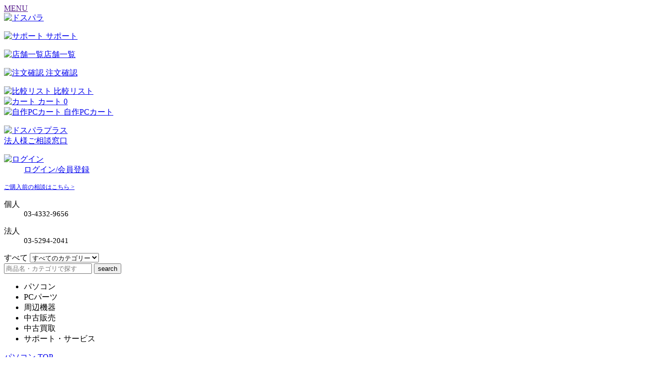

--- FILE ---
content_type: text/html;charset=UTF-8
request_url: https://www.dospara.co.jp/SBR1416/IC456177.html
body_size: 41655
content:
<!DOCTYPE html>
<html lang="ja">
<head>
<!--[if gt IE 9]><!-->
<script>//common/scripts.isml</script>
<script defer type="text/javascript" src="/on/demandware.static/Sites-dospara-Site/-/ja_JP/v1769964687121/js/main.js"></script>







    
    
        <script defer type="text/javascript" src="/on/demandware.static/Sites-dospara-Site/-/ja_JP/v1769964687121/common/js/modaal.min.js"
            
            >
        </script>
    
     

    
    
        <script defer type="text/javascript" src="/on/demandware.static/Sites-dospara-Site/-/ja_JP/v1769964687121/common/js/swiper.js"
            
            >
        </script>
    
     

    
    
        <script defer type="text/javascript" src="/on/demandware.static/Sites-dospara-Site/-/ja_JP/v1769964687121/common/js/common.js"
            
            >
        </script>
    
     

    
    
        <script defer type="text/javascript" src="/on/demandware.static/Sites-dospara-Site/-/ja_JP/v1769964687121/common/js/fitie.js"
            
            >
        </script>
    
     

    
    
        <script defer type="text/javascript" src="/on/demandware.static/Sites-dospara-Site/-/ja_JP/v1769964687121/common/js/e-smart-zoom-jquery-min.js"
            
            >
        </script>
    
     

    
    
        <script defer type="text/javascript" src="/on/demandware.static/Sites-dospara-Site/-/ja_JP/v1769964687121/common/js/zoomsl.min.js"
            
            >
        </script>
    
     

    
    
        <script defer type="text/javascript" src="/on/demandware.static/Sites-dospara-Site/-/ja_JP/v1769964687121/js/products-product-show.js"
            
            >
        </script>
    
     

    
    
        <script defer type="text/javascript" src="/on/demandware.static/Sites-dospara-Site/-/ja_JP/v1769964687121/js/amazonPay.js"
            
            >
        </script>
    
     

    
    
        <script defer type="text/javascript" src="/on/demandware.static/Sites-dospara-Site/-/ja_JP/v1769964687121/js/int_paypal_cart.min.js"
            
            >
        </script>
    
     

    
    
        <script defer type="text/javascript" src="/on/demandware.static/Sites-dospara-Site/-/ja_JP/v1769964687121/common/js/header.js"
            
            >
        </script>
    
     


<!--<![endif]-->
<meta charset=UTF-8>

<meta http-equiv="x-ua-compatible" content="ie=edge">


    <meta name="viewport" content="width=device-width, initial-scale=1">





  <title>Crucial  MX500 CT500MX500SSD1JP (500GB)  ｜ パソコン通販のドスパラ【公式】</title>


<meta name="description" content="MX500 CT500MX500SSD1JP (500GB)をお探しならパソコン専門店のドスパラ通販サイト【公式】におまかせ！SSDを含むパソコン周辺機器の総合通販サイトです。16時までの注文確定で当日出荷いたします。高精度の梱包技術で、お客様の元に商品を安全かつスピーディーにお届け。パソコンショップも全国展開中！"/>
<meta name="keywords" content="MX500 CT500MX500SSD1JP (500GB),2.5インチ SATA SSD,SSD,PCパーツ・周辺機器,ドスパラ,dospara,BTO,自作,販売,通販"/>









<link rel="icon" type="image/png" href="/on/demandware.static/Sites-dospara-Site/-/default/dwc332009a/images/favicons/favicon_64x64.png" sizes="64x64" />
<link rel="icon" type="image/png" href="/on/demandware.static/Sites-dospara-Site/-/default/dw5040e21c/images/favicons/favicon_32x32.png" sizes="32x32" />
<link rel="icon" type="image/png" href="/on/demandware.static/Sites-dospara-Site/-/default/dwaff43e52/images/favicons/favicon_16x16.png" sizes="16x16" />
<link rel="icon" type="image/png" href="/on/demandware.static/Sites-dospara-Site/-/default/dw3d53effa/images/favicons/android-chrome_256x256c.png" sizes="256x256">
<link rel="apple-touch-icon" href="/on/demandware.static/Sites-dospara-Site/-/default/dwf9b80d48/images/favicons/apple-touch-icon_180x180c.png" sizes="180x180">




    
        <link rel="stylesheet" href="/on/demandware.static/Sites-dospara-Site/-/ja_JP/v1769964687121/css/paypal.css"  />
    

    
        <link rel="stylesheet" href="/on/demandware.static/Sites-dospara-Site/-/ja_JP/v1769964687121/css/tx-product.css"  />
    

    
        <link rel="stylesheet" href="/on/demandware.static/Sites-dospara-Site/-/ja_JP/v1769964687121/common/css/modaal.css"  />
    

    
        <link rel="stylesheet" href="/on/demandware.static/Sites-dospara-Site/-/ja_JP/v1769964687121/common/css/swiper.css"  />
    

    

    


<link rel="stylesheet" href="/on/demandware.static/Sites-dospara-Site/-/ja_JP/v1769964687121/css/base.css" />

<link rel="stylesheet" href="/on/demandware.static/Sites-dospara-Site/-/ja_JP/v1769964687121/css/spinner.css" />
<link rel="stylesheet" href="/on/demandware.static/Sites-dospara-Site/-/ja_JP/v1769964687121/css/tx-global.css" />



    

    

    

    

    
        <link rel="stylesheet" href="/on/demandware.static/Sites-dospara-Site/-/ja_JP/v1769964687121/css/wish-list.css"  />
    

    
        <link rel="stylesheet" href="/on/demandware.static/Sites-dospara-Site/-/ja_JP/v1769964687121/css/homebuild-pc-cart.css"  />
    










    <script>var productJson = {"productID":"IC456177","pname":"Crucial  MX500 CT500MX500SSD1JP (500GB) ","amttax":7800,"stkname":"在庫なし","url":"/SBR1416/IC456177.html","imgurl":"https://www.dospara.co.jp/dw/image/v2/BGKW_PRD/on/demandware.static/-/Sites-dospara-catalog-ms/default/dwb044b812/img/large/parts/2018/456177-1.jpg?sw=400","brlink":"/parts","sbrlink":"/SBR1416","simplespec":"","cpu":"","cpu2":"","video":"","video2":"","memory":"","memory2":"","hdd":"","hdd2":"","ssd":"","ssd2":"","mb":"","mb2":"","os":"","os2":"","display":"","display2":"","benchmark":"","catchcopy":"","rating":5,"reviewnum":128,"ratingurl":"https://www.dospara.co.jp/on/demandware.static/Sites-dospara-Site/-/default/dw6ffdb9b7/common/images/rating/icon_star50.svg"} </script>








    

<!-- Google Tag Manager -->
<script>
(function(w,d,s,l,i){w[l]=w[l]||[];w[l].push({'gtm.start':
new Date().getTime(),event:'gtm.js'});var f=d.getElementsByTagName(s)[0],
j=d.createElement(s),dl=l!='dataLayer'?'&l='+l:'';j.async=true;j.src=
'//www.googletagmanager.com/gtm.js?id='+i+dl;f.parentNode.insertBefore(j,f);
})(window,document,'script','dataLayer','GTM-K9TGM3');</script>
<!-- End Google Tag Manager -->






<link rel="canonical" href="https://www.dospara.co.jp/SBR1416/IC456177.html"/>

<script type="text/javascript">//<!--
/* <![CDATA[ (head-active_data.js) */
var dw = (window.dw || {});
dw.ac = {
    _analytics: null,
    _events: [],
    _category: "",
    _searchData: "",
    _anact: "",
    _anact_nohit_tag: "",
    _analytics_enabled: "true",
    _timeZone: "Asia/Tokyo",
    _capture: function(configs) {
        if (Object.prototype.toString.call(configs) === "[object Array]") {
            configs.forEach(captureObject);
            return;
        }
        dw.ac._events.push(configs);
    },
	capture: function() { 
		dw.ac._capture(arguments);
		// send to CQ as well:
		if (window.CQuotient) {
			window.CQuotient.trackEventsFromAC(arguments);
		}
	},
    EV_PRD_SEARCHHIT: "searchhit",
    EV_PRD_DETAIL: "detail",
    EV_PRD_RECOMMENDATION: "recommendation",
    EV_PRD_SETPRODUCT: "setproduct",
    applyContext: function(context) {
        if (typeof context === "object" && context.hasOwnProperty("category")) {
        	dw.ac._category = context.category;
        }
        if (typeof context === "object" && context.hasOwnProperty("searchData")) {
        	dw.ac._searchData = context.searchData;
        }
    },
    setDWAnalytics: function(analytics) {
        dw.ac._analytics = analytics;
    },
    eventsIsEmpty: function() {
        return 0 == dw.ac._events.length;
    }
};
/* ]]> */
// -->
</script>
<script type="text/javascript">//<!--
/* <![CDATA[ (head-cquotient.js) */
var CQuotient = window.CQuotient = {};
CQuotient.clientId = 'bgkw-dospara';
CQuotient.realm = 'BGKW';
CQuotient.siteId = 'dospara';
CQuotient.instanceType = 'prd';
CQuotient.locale = 'ja_JP';
CQuotient.fbPixelId = '__UNKNOWN__';
CQuotient.activities = [];
CQuotient.cqcid='';
CQuotient.cquid='';
CQuotient.cqeid='';
CQuotient.cqlid='';
CQuotient.apiHost='api.cquotient.com';
/* Turn this on to test against Staging Einstein */
/* CQuotient.useTest= true; */
CQuotient.useTest = ('true' === 'false');
CQuotient.initFromCookies = function () {
	var ca = document.cookie.split(';');
	for(var i=0;i < ca.length;i++) {
	  var c = ca[i];
	  while (c.charAt(0)==' ') c = c.substring(1,c.length);
	  if (c.indexOf('cqcid=') == 0) {
		CQuotient.cqcid=c.substring('cqcid='.length,c.length);
	  } else if (c.indexOf('cquid=') == 0) {
		  var value = c.substring('cquid='.length,c.length);
		  if (value) {
		  	var split_value = value.split("|", 3);
		  	if (split_value.length > 0) {
			  CQuotient.cquid=split_value[0];
		  	}
		  	if (split_value.length > 1) {
			  CQuotient.cqeid=split_value[1];
		  	}
		  	if (split_value.length > 2) {
			  CQuotient.cqlid=split_value[2];
		  	}
		  }
	  }
	}
}
CQuotient.getCQCookieId = function () {
	if(window.CQuotient.cqcid == '')
		window.CQuotient.initFromCookies();
	return window.CQuotient.cqcid;
};
CQuotient.getCQUserId = function () {
	if(window.CQuotient.cquid == '')
		window.CQuotient.initFromCookies();
	return window.CQuotient.cquid;
};
CQuotient.getCQHashedEmail = function () {
	if(window.CQuotient.cqeid == '')
		window.CQuotient.initFromCookies();
	return window.CQuotient.cqeid;
};
CQuotient.getCQHashedLogin = function () {
	if(window.CQuotient.cqlid == '')
		window.CQuotient.initFromCookies();
	return window.CQuotient.cqlid;
};
CQuotient.trackEventsFromAC = function (/* Object or Array */ events) {
try {
	if (Object.prototype.toString.call(events) === "[object Array]") {
		events.forEach(_trackASingleCQEvent);
	} else {
		CQuotient._trackASingleCQEvent(events);
	}
} catch(err) {}
};
CQuotient._trackASingleCQEvent = function ( /* Object */ event) {
	if (event && event.id) {
		if (event.type === dw.ac.EV_PRD_DETAIL) {
			CQuotient.trackViewProduct( {id:'', alt_id: event.id, type: 'raw_sku'} );
		} // not handling the other dw.ac.* events currently
	}
};
CQuotient.trackViewProduct = function(/* Object */ cqParamData){
	var cq_params = {};
	cq_params.cookieId = CQuotient.getCQCookieId();
	cq_params.userId = CQuotient.getCQUserId();
	cq_params.emailId = CQuotient.getCQHashedEmail();
	cq_params.loginId = CQuotient.getCQHashedLogin();
	cq_params.product = cqParamData.product;
	cq_params.realm = cqParamData.realm;
	cq_params.siteId = cqParamData.siteId;
	cq_params.instanceType = cqParamData.instanceType;
	cq_params.locale = CQuotient.locale;
	
	if(CQuotient.sendActivity) {
		CQuotient.sendActivity(CQuotient.clientId, 'viewProduct', cq_params);
	} else {
		CQuotient.activities.push({activityType: 'viewProduct', parameters: cq_params});
	}
};
/* ]]> */
// -->
</script>


   <script type="application/ld+json">
        {"@context":"http://schema.org/","@type":"Product","name":"Crucial  MX500 CT500MX500SSD1JP (500GB) ","description":null,"mpn":"IC456177","sku":"IC456177","image":["https://www.dospara.co.jp/dw/image/v2/BGKW_PRD/on/demandware.static/-/Sites-dospara-catalog-ms/default/dwb044b812/img/large/parts/2018/456177-1.jpg?sw=400","https://www.dospara.co.jp/dw/image/v2/BGKW_PRD/on/demandware.static/-/Sites-dospara-catalog-ms/default/dwa4176764/img/large/parts/2018/456177-2.jpg?sw=400","https://www.dospara.co.jp/dw/image/v2/BGKW_PRD/on/demandware.static/-/Sites-dospara-catalog-ms/default/dw742101d1/img/large/parts/2018/456177-3.jpg?sw=400"],"offers":{"url":{},"@type":"Offer","priceCurrency":"JPY","price":"7800","availability":"http://schema.org/OutOfStock"}}
    </script>


</head>
<body class=

>







    

<!-- Google Tag Manager -->
<noscript>
<iframe src="//www.googletagmanager.com/ns.html?id=GTM-K9TGM3" height="0" width="0" style="display:none;visibility:hidden"></iframe>
</noscript>

    
    


    <!-- TOP～カート No.1 -->
    <input type="hidden" id="bdash_Exclude" data-GTM-bdash-Exclude="1">






    


    



    
    



    



<div class="page" data-action="Product-Show" data-querystring="pid=IC456177" >




<div>
    
	 

	
</div>
<header class="l-header p-header">
    <div class="c-flex c-flex--wrap p-header__container">
        <div class="c-flex c-flex--align-center p-header__sp-menu u-pc-header-hide">
            <a href="" class="p-sp-menu__button js-spMenuOpen">
                <span class="p-sp-menu__button__bar"></span>
                <span class="p-sp-menu__button__bar"></span>
                <span class="p-sp-menu__button__bar"></span>
                <span class="p-sp-menu__button__text">MENU</span>
            </a>
        </div>
        
        <div class="c-flex c-flex--align-center p-header__logo">
            <a href="/">
                <img src="/on/demandware.static/Sites-dospara-Site/-/default/dw6cb7bda1/common/images/logo.png" alt="ドスパラ">
            </a>
        </div>
        
        <div class="c-flex c-flex--align-center c-flex--space-between p-header__buttons">
            <p class="p-ico-button u-sp-header-hide">
                <a href="/support-and-service.html" class="p-ico-button__box">
                    <img class="p-ico-button__image" src="/on/demandware.static/Sites-dospara-Site/-/default/dw64efd067/common/images/ico_support.svg" alt="サポート">
                    <span class="p-ico-button__text"><span class="p-ico-button__text__inner">サポート</span></span>
                </a>
            </p>
            <p class="p-ico-button u-sp-header-hide"><a class="p-ico-button__box" href="/shop/shop-list.html"><img class="p-ico-button__image" src="/on/demandware.static/Sites-dospara-Site/-/default/dw387654a7/common/images/ico_shop.svg" alt="店舗一覧"><span class="p-ico-button__text">店舗一覧</span></a></p>
            <p class="p-ico-button u-sp-header-hide">
    <a class="p-ico-button__box" href="https://www.dospara.co.jp/my-page/order-history?rurl=6">
        <img class="p-ico-button__image"
             src="/on/demandware.static/Sites-dospara-Site/-/default/dw95f377f9/common/images/ico_order.svg"
             alt="注文確認" />
        <span class="p-ico-button__text">注文確認</span>
    </a>
</p>
            <div class="p-ico-button p-ico-button--cart">
                <input type="hidden" class="updcomparelist" data-url="/on/demandware.store/Sites-dospara-Site/ja_JP/Wishlist-UpdateMiniComparelist">
                <a class="p-ico-button__box" href="https://www.dospara.co.jp/on/demandware.store/Sites-dospara-Site/ja_JP/Wishlist-ComparelistShow">
    <img class="p-ico-button__image" src="/on/demandware.static/Sites-dospara-Site/-/default/dwa8e7549e/common/images/ico_compare.svg" alt="比較リスト">
    <span class="p-ico-button__text">比較リスト</span>
    <span class="c-flex c-flex--center c-flex--align-center p-ico-button__badge js-upd-comp" style='display: none;'>0</span>
</a>
            </div>
            
            <div class="p-ico-button p-ico-button--cart minicart js-header-cart-toggle" data-action-url="/on/demandware.store/Sites-dospara-Site/ja_JP/Cart-MiniCartShow">
                <a class="p-ico-button__box" href="https://www.dospara.co.jp/cart?homebuild_pc_cart_flag=false">
    <img class="p-ico-button__image" src="/on/demandware.static/Sites-dospara-Site/-/default/dw6af2793d/common/images/ico_cart.svg" alt="カート">
    <span class="p-ico-button__text">カート</span>

        

    <span class="c-flex c-flex--center c-flex--align-center p-ico-button__badge minicart-quantity  minicart-quantity-d-none">
        0
    </span>


</a>
<div class="popover popover-bottom"></div>
            </div>
            
                <div class="p-ico-button p-ico-button--cart js-header-cart-toggle u-sp-header-hide">
                    <a class="p-ico-button__box" href="https://www.dospara.co.jp/cart?homebuild_pc_cart_flag=true">
                        <img class="p-ico-button__image" src="/on/demandware.static/Sites-dospara-Site/-/default/dw6af2793d/common/images/ico_cart.svg" alt="自作PCカート">
                        <span class="p-ico-button__text">自作PCカート</span>
                    </a>
                </div>
            
        </div>

        <div class="c-flex c-flex--column c-flex--center p-header__plus-link u-sp-header-hide">
    <div class="p-navi-menu">
        <a href="https://dosparaplus.com/" target="_blank">
            <p class="p-navi-menu__text">
                <img src="/on/demandware.static/Sites-dospara-Site/-/default/dwc310b61d/common/images/logo-dosparaPlus.png" alt="ドスパラプラス"><br class="u-sp-hide">法人様ご相談窓口
            </p>
        </a>
    </div>
</div>


    <div class="c-flex c-flex--column c-flex--center p-header__login">
        <a href="https://www.dospara.co.jp/my-page">
            <dl class="p-login">
                <dt><img class="p-login__image" src="/on/demandware.static/Sites-dospara-Site/-/default/dw1e342caf/common/images/ico_user.svg" alt="ログイン"></dt>
                <dd class="p-login__text">ログイン<span class="u-sp-hide">/会員登録</span></dd>
            </dl>
        </a>
    </div>


        <div class="c-flex c-flex--column c-flex--center p-header__tel-form">
            

<!-- dwMarker="content" dwContentID="9ad5e799fe35a01d02765c8e7a" -->
	<!-- 自動取得キャッシュ切りダミー -->
<div class="get_product_data" data-code="IC9999999996" style="display:none;"></div>

<!--『カスタマイズ・購入に進む』ボタン非表示化(暫定対処)-->
<script>
  document.addEventListener('DOMContentLoaded', () => {
    if (typeof productJson == 'object') {
      if (productJson.stkname == '在庫なし') {
        const t = document.querySelector('.u-pc-width-wide .p-product-show-detail__button-area-customize-inpagelink-button');
        if (t) t.style.display = 'none';
      }
    }
  });
</script>

<!-- ▼Optimize Next テスト用タグ出し分け(パス判定) -->
<!-- <script>
  document.addEventListener('DOMContentLoaded', () => {
    if (typeof productJson === 'object' && productJson !== null) {
      const isTC30Page = /\/TC30\/MC\d+(-SN\d+)?\.html$/.test(location.pathname);
      const customMCList = [
        'MC15968', 'MC18723', 'MC19336', 'MC17880', 'MC15813', 'MC18362', 'MC17754', 'MC19335',
        'MC18631', 'MC18844', 'MC18633', 'MC16046', 'MC15890',
        'IC519824', 'IC505486', 'IC415129', 'IC492649', 'IC500350', 'IC496198', 'IC503461', 'IC497523',
        'IC500349', 'IC488570', 'IC482025', 'IC503460', 'IC522575', 'IC547314', 'IC474322', 'IC474502',
        'IC481756', 'IC460377', 'IC466116', 'IC496607', 'IC515315', 'IC492278'
      ];
      const isCustomMCPage = customMCList.some(mc => location.pathname.includes(mc + '.html'));
      if (isTC30Page || isCustomMCPage) {
        (function (p, r, o, j, e, c, t, g) {
          p['_' + t] = {};
          g = r.createElement('script');
          g.src = 'https://www.googletagmanager.com/gtm.js?id=GTM-' + t;
          r[o].prepend(g);
          r[o][j].add(e + t);
          setTimeout(function () {
            if (r[o][j].contains(e + t)) {
              r[o][j].remove(e + t);
              p['_' + t] = 0;
            }
          }, c)
        })(window, document, 'documentElement', 'classList', 'loading', 2000, '5LK3CVQ7');
        let s = document.createElement('style');
        s.innerHTML = 'iframe[width="0"][height="0"]{display:none;}';
        document.head.appendChild(s);
      }
    }
  });
</script> -->

<script>
  document.addEventListener('DOMContentLoaded', () => {
    const path = location.pathname;
    let shouldLoadGTM = false;

    /* -------------------------------------------------
     * ① URLベースで必ず読み込むページ
     * ------------------------------------------------- */
    const additionalPaths = [
      '/create',
      '/TC489',
      '/TC798'
    ];

    if (additionalPaths.some(p => path === p || path.startsWith(p + '/'))) {
      shouldLoadGTM = true;
    }

    /* -------------------------------------------------
     * ② productJson を使った商品ページ判定
     * ------------------------------------------------- */
    if (!shouldLoadGTM && typeof productJson === 'object' && productJson !== null) {
      const customMCList = [
        'MC19923','MC20008','MC19421','MC19737','MC19345','MC20383','MC19520','MC19430','MC20384','MC19738','MC21788',
        'MC15968','MC18723','MC19336','MC17880','MC15813','MC18362','MC17754','MC19335',
        'MC18631','MC18844','MC18633','MC16046','MC15890',
        'IC519824','IC505486','IC415129','IC492649','IC500350','IC496198','IC503461','IC497523','IC500349','IC488570','IC482025','IC503460',
        'IC522575','IC547314','IC474322','IC474502','IC481756','IC460377','IC466116','IC496607','IC515315','IC492278',
      ];

      if (customMCList.some(mc => path.includes(mc + '.html'))) {
        shouldLoadGTM = true;
      }
    }

    /* -------------------------------------------------
     * GTM 読み込み
     * ------------------------------------------------- */
    if (shouldLoadGTM) {
      (function (p, r, o, j, e, c, t, g) {
        p['_' + t] = {};
        g = r.createElement('script');
        g.src = 'https://www.googletagmanager.com/gtm.js?id=GTM-' + t;
        r[o].prepend(g);
        r[o][j].add(e + t);
        setTimeout(function () {
          if (r[o][j].contains(e + t)) {
            r[o][j].remove(e + t);
            p['_' + t] = 0;
          }
        }, c)
      })(window, document, 'documentElement', 'classList', 'loading', 2000, '5LK3CVQ7');

      const s = document.createElement('style');
      s.innerHTML = 'iframe[width="0"][height="0"]{display:none;}';
      document.head.appendChild(s);
    }
  });
</script>

<!-- ▲Optimize Next テスト用タグ出し分け(パス判定) -->

<!--詳細の『在庫のある店舗』の非表示化-->
<style>
  .p-product-show-detail__tools-area:has(img[src$="/ico_shop.svg"]) {
    display: none;
  }
</style>

<style>
  .p-header-tel__number {
    font-size: 15px;
  }

  .p-header__tel {
    margin-bottom: 5px;
  }
</style>

<style>
  @media screen and (max-width: 767px) {
    .p-my-page-wish-empty__title {
      width: 100%;
    }
  }
</style>

<!--韋駄天サイトの保証リンクを非表示(暫定対処)-->
<style>
  body.idaten-site .p-product-show-detail__spec-list span.spec.spec--warranty~a {
    display: none;
  }
</style>

<div class="p-header-tel__wrapper">
  <div class="c-flex p-header__tel u-sp-header-hide" style="font-size: 12px; margin-bottom: 2px;"><a
      href="https://www.dospara.co.jp/contents/before-buy-support.html" class="c-link--blue" target="_blank">ご購入前の相談はこちら ></a>
  </div>
  <div class="c-flex p-header__tel u-sp-header-hide">
    <div class="c-flex__col p-header__tel__inner">
      <dl class="c-flex c-flex--align-center p-header-tel">
        <dt class="p-header-tel__text">個人</dt>
        <dd class="p-header-tel__number">03-4332-9656</dd>
      </dl>
    </div>
    <div class="c-flex__col p-header__tel__inner">
      <dl class="c-flex c-flex--align-center p-header-tel">
        <dt class="p-header-tel__text">法人</dt>
        <dd class="p-header-tel__number">03-5294-2041</dd>
      </dl>
    </div>
  </div>
</div>
<!-- End content-asset -->



            
            
    
    
    
    


<div class="header-nav-wrapper homepc-cart-exist">
    
        <div class="category-select">
    <span id="category-label">すべて</span>
    <select id="category-select" aria-describedby="searchDropdownDescription">
        <option value="all" selected>すべてのカテゴリー</option>
        
            
                <option value="pc">パソコン</option>
            
                <option value="parts">PCパーツ</option>
            
                <option value="device">周辺機器</option>
            
                <option value="used">中古販売</option>
            
        
    </select>
</div>
    
    <div class="p-search-form">
        <form role="search"
              action="/products/all-item"
              method="get"
              name="simpleSearch">
            <input class="c-input p-search-form__input form-control search-field"
                   type="text"
                   name="q"
                   value=""
                   placeholder="商品名・カテゴリで探す"
                   role="combobox"
                   aria-describedby="search-assistive-text"
                   aria-haspopup="listbox"
                   aria-owns="search-results"
                   aria-expanded="false"
                   aria-autocomplete="list"
                   aria-activedescendant=""
                   aria-controls="search-results"
                   aria-label="キーワードまたは商品番号を入力"
                   autocomplete="off" />
            <input type="submit" class="p-search-form__loupe" value="search">
            <div class="suggestions-wrapper p-header__suggestion--wrapper" data-url="/on/demandware.store/Sites-dospara-Site/ja_JP/SearchServices-GetSuggestions?header=true&amp;q=">
            </div>
            <input type="hidden" value="ja_JP" name="lang">
        </form>
    </div>
</div>
        </div>

        <nav class="l-pc-menu p-pc-menu u-sp-header-hide">
    <ul class="c-flex c-flex--center  p-pc-menu__list u-pc-width" role="menu">
        
            
                
                    
                    <li class="c-flex c-flex--middle-center p-pc-menu__item js-pcMenuOpen p-pc-menu__category3 p-pc-menu__category--first">パソコン</li>
                    
                
            
                
                    
                    <li class="c-flex c-flex--middle-center p-pc-menu__item js-pcMenuOpen p-pc-menu__category3 p-pc-menu__category--first">PCパーツ</li>
                    
                
            
                
                    
                    <li class="c-flex c-flex--middle-center p-pc-menu__item js-pcMenuOpen p-pc-menu__category3 p-pc-menu__category--first">周辺機器</li>
                    
                
            
                
                    
                    <li class="c-flex c-flex--middle-center p-pc-menu__item js-pcMenuOpen p-pc-menu__category3 p-pc-menu__category--first">中古販売</li>
                    
                
            
                
                    
                    <li class="c-flex c-flex--middle-center p-pc-menu__item js-pcMenuOpen p-pc-menu__category3 p-pc-menu__category--first">中古買取</li>
                    
                
            
                
                    
                    <li class="c-flex c-flex--middle-center p-pc-menu__item js-pcMenuOpen p-pc-menu__category3 p-pc-menu__category--last">サポート・サービス</li>
                    
                
            
        
    </ul>
    <div class="p-pc-menu__container js-pcMenuContainer">
        
            
                
                    <div class="p-pc-menu__body js-pcMenu">
                        <div class="p-pc-menu__bread-crumbs__wrapper">
    
    <a class="p-pc-menu__bread-crumbs" href="/pc">
        パソコン&nbsp;TOP
    </a>
    
</div>


    <div class="c-flex">
        
            <div class="p-pc-menu__column">
                <p class="p-pc-menu__category__heading">■ブランドで探す</p>
                
                    <ul class="p-pc-menu__category__list">
                        
                            <li class="p-pc-menu__category__item">
                                <a href="https://www.dospara.co.jp/gamepc">GALLERIA ゲーミングPC</a>
                            </li>
                        
                            <li class="p-pc-menu__category__item">
                                <a href="https://www.dospara.co.jp/create">GALLERIA クリエイター向けPC</a>
                            </li>
                        
                            <li class="p-pc-menu__category__item">
                                <a href="/TC973">THIRDWAVE コスパ重視GPU搭載PC</a>
                            </li>
                        
                            <li class="p-pc-menu__category__item">
                                <a href="https://www.dospara.co.jp/general_note">THIRDWAVE 個人向けノートPC</a>
                            </li>
                        
                            <li class="p-pc-menu__category__item">
                                <a href="https://www.dospara.co.jp/general_desk">THIRDWAVE 個人向けデスクトップPC</a>
                            </li>
                        
                            <li class="p-pc-menu__category__item">
                                <a href="https://www.dospara.co.jp/business">THIRDWAVE ビジネス向けPC</a>
                            </li>
                        
                    </ul>
                
            </div>
        
            <div class="p-pc-menu__column">
                <p class="p-pc-menu__category__heading">■形状で探す</p>
                
                    <ul class="p-pc-menu__category__list">
                        
                            <li class="p-pc-menu__category__item">
                                <a href="/desktop">デスクトップパソコン</a>
                            </li>
                        
                            <li class="p-pc-menu__category__item">
                                <a href="/note">ノートパソコン</a>
                            </li>
                        
                    </ul>
                
            </div>
        
            <div class="p-pc-menu__column">
                <p class="p-pc-menu__category__heading">■用途・目的で探す</p>
                
                    <ul class="p-pc-menu__category__list">
                        
                            <li class="p-pc-menu__category__item">
                                <a href="/gamepc">ゲーミングPC</a>
                            </li>
                        
                            <li class="p-pc-menu__category__item">
                                <a href="/create">クリエイター向けPC</a>
                            </li>
                        
                            <li class="p-pc-menu__category__item">
                                <a href="/business">ビジネス向けPC</a>
                            </li>
                        
                            <li class="p-pc-menu__category__item">
                                <a href="/general_note">個人向けノートPC</a>
                            </li>
                        
                            <li class="p-pc-menu__category__item">
                                <a href="/general_desk">個人向けデスクトップPC</a>
                            </li>
                        
                            <li class="p-pc-menu__category__item">
                                <a href="https://www.dospara.co.jp/contents/copilotpluspc-js.html">Copilot+ PC</a>
                            </li>
                        
                            <li class="p-pc-menu__category__item">
                                <a href="https://www.dospara.co.jp/ai-super-computer.html">AI開発向けPC</a>
                            </li>
                        
                            <li class="p-pc-menu__category__item">
                                <a href="https://www.dospara.co.jp/contents/ai-pc.html">AI PC</a>
                            </li>
                        
                            <li class="p-pc-menu__category__item">
                                <a href="https://www.dospara.co.jp/SBR168">アウトレット</a>
                            </li>
                        
                    </ul>
                
            </div>
        
    </div>



                    </div>
                
            
                
                    <div class="p-pc-menu__body js-pcMenu">
                        <div class="p-pc-menu__bread-crumbs__wrapper">
    
    <a class="p-pc-menu__bread-crumbs" href="/parts">
        PCパーツ&nbsp;TOP
    </a>
    
</div>


    <div class="c-flex">
        
            <div class="p-pc-menu__column">
                <p class="p-pc-menu__category__heading">■分類から選ぶ</p>
                
                    <ul class="p-pc-menu__category__list">
                        
                            <li class="p-pc-menu__category__item">
                                <a href="/BR31">グラフィックボード</a>
                            </li>
                        
                            <li class="p-pc-menu__category__item">
                                <a href="/BR103">グラフィックボード用アクセサリ</a>
                            </li>
                        
                            <li class="p-pc-menu__category__item">
                                <a href="/BR11">Intel CPU</a>
                            </li>
                        
                            <li class="p-pc-menu__category__item">
                                <a href="/BR10">AMD CPU</a>
                            </li>
                        
                            <li class="p-pc-menu__category__item">
                                <a href="/BR115">SSD</a>
                            </li>
                        
                            <li class="p-pc-menu__category__item">
                                <a href="/BR21">マザーボード</a>
                            </li>
                        
                            <li class="p-pc-menu__category__item">
                                <a href="/BR72">PCケース</a>
                            </li>
                        
                            <li class="p-pc-menu__category__item">
                                <a href="/BR12">メモリ</a>
                            </li>
                        
                            <li class="p-pc-menu__category__item">
                                <a href="/BR13">HDD&#40;ハードディスク&#41;</a>
                            </li>
                        
                            <li class="p-pc-menu__category__item">
                                <a href="/BR83">電源ユニット</a>
                            </li>
                        
                            <li class="p-pc-menu__category__item">
                                <a href="/BR95">CPUクーラー</a>
                            </li>
                        
                            <li class="p-pc-menu__category__item">
                                <a href="/SBR283">ケースファン</a>
                            </li>
                        
                            <li class="p-pc-menu__category__item">
                                <a href="/BR190">グリス・ヒートシンク</a>
                            </li>
                        
                            <li class="p-pc-menu__category__item">
                                <a href="/BR164">ベアボーンキット</a>
                            </li>
                        
                            <li class="p-pc-menu__category__item">
                                <a href="/BR64">Blu-ray/DVDドライブ</a>
                            </li>
                        
                            <li class="p-pc-menu__category__item">
                                <a href="/BR101">インターフェースカード</a>
                            </li>
                        
                            <li class="p-pc-menu__category__item">
                                <a href="/BR156">PCパーツケーブル</a>
                            </li>
                        
                            <li class="p-pc-menu__category__item">
                                <a href="/BR155">PCパーツサプライ</a>
                            </li>
                        
                            <li class="p-pc-menu__category__item">
                                <a href="/BR112">装飾・ライティングパーツ</a>
                            </li>
                        
                            <li class="p-pc-menu__category__item">
                                <a href="/BR161">OS・ソフトウェア</a>
                            </li>
                        
                    </ul>
                
            </div>
        
            <div class="p-pc-menu__column">
                <p class="p-pc-menu__category__heading">■ピックアップ</p>
                
                    <ul class="p-pc-menu__category__list">
                        
                            <li class="p-pc-menu__category__item">
                                <a href="https://www.dospara.co.jp/contents/dospara-select.html">ドスパラセレクト</a>
                            </li>
                        
                            <li class="p-pc-menu__category__item">
                                <a href="/BR113">ドスパラ専用販売モデル</a>
                            </li>
                        
                            <li class="p-pc-menu__category__item">
                                <a href="https://www.dospara.co.jp/contents/parts-set-discount.html">オトクなセット商品</a>
                            </li>
                        
                            <li class="p-pc-menu__category__item">
                                <a href="/BR121">初めてでも安心の自作キット</a>
                            </li>
                        
                            <li class="p-pc-menu__category__item">
                                <a href="/SBR247">アウトレットPCパーツ</a>
                            </li>
                        
                    </ul>
                
            </div>
        
    </div>



                    </div>
                
            
                
                    <div class="p-pc-menu__body js-pcMenu">
                        <div class="p-pc-menu__bread-crumbs__wrapper">
    
    <a class="p-pc-menu__bread-crumbs" href="/device">
        周辺機器&nbsp;TOP
    </a>
    
</div>


    <div class="c-flex">
        
            <div class="p-pc-menu__column">
                <p class="p-pc-menu__category__heading">■分類から選ぶ</p>
                
                    <ul class="p-pc-menu__category__list">
                        
                            <li class="p-pc-menu__category__item">
                                <a href="/BR51">液晶モニター</a>
                            </li>
                        
                            <li class="p-pc-menu__category__item">
                                <a href="/BR181">モニターアーム・モニターアクセサリ</a>
                            </li>
                        
                            <li class="p-pc-menu__category__item">
                                <a href="/BR184">キーボード</a>
                            </li>
                        
                            <li class="p-pc-menu__category__item">
                                <a href="/BR301">キーボードアクセサリ</a>
                            </li>
                        
                            <li class="p-pc-menu__category__item">
                                <a href="/BR98">マウス</a>
                            </li>
                        
                            <li class="p-pc-menu__category__item">
                                <a href="/BR192">マウスアクセサリ</a>
                            </li>
                        
                            <li class="p-pc-menu__category__item">
                                <a href="/BR189">マウスパッド</a>
                            </li>
                        
                            <li class="p-pc-menu__category__item">
                                <a href="/BR179">コントローラー</a>
                            </li>
                        
                            <li class="p-pc-menu__category__item">
                                <a href="/BR523">イヤホン・ヘッドセット</a>
                            </li>
                        
                            <li class="p-pc-menu__category__item">
                                <a href="/BR97">スピーカー</a>
                            </li>
                        
                            <li class="p-pc-menu__category__item">
                                <a href="/BR111">マイク</a>
                            </li>
                        
                            <li class="p-pc-menu__category__item">
                                <a href="/BR107">ミキサー・オーディオインターフェース</a>
                            </li>
                        
                            <li class="p-pc-menu__category__item">
                                <a href="/BR119">カメラ・映像機器</a>
                            </li>
                        
                            <li class="p-pc-menu__category__item">
                                <a href="/BR185">ペンタブレット</a>
                            </li>
                        
                            <li class="p-pc-menu__category__item">
                                <a href="/BR153">外付けドライブ</a>
                            </li>
                        
                            <li class="p-pc-menu__category__item">
                                <a href="/BR122">HDDケース・ドライブケース</a>
                            </li>
                        
                            <li class="p-pc-menu__category__item">
                                <a href="/BR35">ネットワーク機器</a>
                            </li>
                        
                            <li class="p-pc-menu__category__item">
                                <a href="/BR71">PCアクセサリ・サプライ</a>
                            </li>
                        
                            <li class="p-pc-menu__category__item">
                                <a href="/BR94">ケーブル</a>
                            </li>
                        
                            <li class="p-pc-menu__category__item">
                                <a href="/BR8000">デスク・チェア</a>
                            </li>
                        
                            <li class="p-pc-menu__category__item">
                                <a href="/BR157">ノートパソコン用品</a>
                            </li>
                        
                            <li class="p-pc-menu__category__item">
                                <a href="/BR219">SDカード/USBメモリ</a>
                            </li>
                        
                            <li class="p-pc-menu__category__item">
                                <a href="/BR45">記録メディア</a>
                            </li>
                        
                            <li class="p-pc-menu__category__item">
                                <a href="/BR54">プリンター・スキャナー</a>
                            </li>
                        
                    </ul>
                
            </div>
        
            <div class="p-pc-menu__column">
                <p class="p-pc-menu__category__heading">■目的から選ぶ</p>
                
                    <ul class="p-pc-menu__category__list">
                        
                            <li class="p-pc-menu__category__item">
                                <a href="/BR520">ゲーミングデバイス</a>
                            </li>
                        
                            <li class="p-pc-menu__category__item">
                                <a href="/BR118">配信機器</a>
                            </li>
                        
                            <li class="p-pc-menu__category__item">
                                <a href="/device_sound">音響機器</a>
                            </li>
                        
                    </ul>
                
            </div>
        
            <div class="p-pc-menu__column">
                <p class="p-pc-menu__category__heading">■ピックアップ</p>
                
                    <ul class="p-pc-menu__category__list">
                        
                            <li class="p-pc-menu__category__item">
                                <a href="/device-dosparaex">ドスパラ限定商品</a>
                            </li>
                        
                            <li class="p-pc-menu__category__item">
                                <a href="https://www.dospara.co.jp/BR243">中古周辺機器</a>
                            </li>
                        
                            <li class="p-pc-menu__category__item">
                                <a href="https://www.dospara.co.jp/used-gaming-device">中古ゲーミングデバイス</a>
                            </li>
                        
                            <li class="p-pc-menu__category__item">
                                <a href="/SBR1900">アウトレット周辺機器</a>
                            </li>
                        
                    </ul>
                
            </div>
        
    </div>



                    </div>
                
            
                
                    <div class="p-pc-menu__body js-pcMenu">
                        <div class="p-pc-menu__bread-crumbs__wrapper">
    
    <a class="p-pc-menu__bread-crumbs" href="/used">
        中古販売&nbsp;TOP
    </a>
    
</div>


    <div class="c-flex">
        
            <div class="p-pc-menu__column">
                <p class="p-pc-menu__category__heading">■中古パソコン</p>
                
                    <ul class="p-pc-menu__category__list">
                        
                            <li class="p-pc-menu__category__item">
                                <a href="/SBR1514">中古ゲーミングデスクトップPC</a>
                            </li>
                        
                            <li class="p-pc-menu__category__item">
                                <a href="/SBR1391">中古デスクトップパソコン</a>
                            </li>
                        
                            <li class="p-pc-menu__category__item">
                                <a href="/SBR1795">中古ゲーミングノートPC</a>
                            </li>
                        
                            <li class="p-pc-menu__category__item">
                                <a href="/SBR1392">中古ノートパソコン</a>
                            </li>
                        
                            <li class="p-pc-menu__category__item">
                                <a href="/SBR1961">中古ポータブルゲーミングPC</a>
                            </li>
                        
                            <li class="p-pc-menu__category__item">
                                <a href="/SBR1516">中古MAC</a>
                            </li>
                        
                            <li class="p-pc-menu__category__item">
                                <a href="/SBR1903">ジャンク品&#40;ノートPC&#41;</a>
                            </li>
                        
                            <li class="p-pc-menu__category__item">
                                <a href="https://www.dospara.co.jp/BR234">すべての中古パソコンを見る</a>
                            </li>
                        
                    </ul>
                
            </div>
        
            <div class="p-pc-menu__column">
                <p class="p-pc-menu__category__heading">■中古スマホ・タブレット</p>
                
                    <ul class="p-pc-menu__category__list">
                        
                            <li class="p-pc-menu__category__item">
                                <a href="/SBR1800">中古iPhone</a>
                            </li>
                        
                            <li class="p-pc-menu__category__item">
                                <a href="/SBR1515">中古タブレット</a>
                            </li>
                        
                    </ul>
                
            </div>
        
            <div class="p-pc-menu__column">
                <p class="p-pc-menu__category__heading">■中古PCパーツ</p>
                
                    <ul class="p-pc-menu__category__list">
                        
                            <li class="p-pc-menu__category__item">
                                <a href="/SBR1522">中古グラフィックボード</a>
                            </li>
                        
                            <li class="p-pc-menu__category__item">
                                <a href="/SBR1517">中古CPU</a>
                            </li>
                        
                            <li class="p-pc-menu__category__item">
                                <a href="/SBR1521">中古マザーボード</a>
                            </li>
                        
                            <li class="p-pc-menu__category__item">
                                <a href="/SBR1518">中古メモリ</a>
                            </li>
                        
                            <li class="p-pc-menu__category__item">
                                <a href="/SBR1908">中古内蔵光学ドライブ</a>
                            </li>
                        
                            <li class="p-pc-menu__category__item">
                                <a href="/SBR1910">中古キャプチャーカード</a>
                            </li>
                        
                            <li class="p-pc-menu__category__item">
                                <a href="/SBR1912">中古PC電源ユニット</a>
                            </li>
                        
                            <li class="p-pc-menu__category__item">
                                <a href="/SBR1913">中古PCケース</a>
                            </li>
                        
                            <li class="p-pc-menu__category__item">
                                <a href="/SBR1960">中古冷却パーツ</a>
                            </li>
                        
                            <li class="p-pc-menu__category__item">
                                <a href="/SBR1523">その他の中古PCパーツ</a>
                            </li>
                        
                    </ul>
                
            </div>
        
            <div class="p-pc-menu__column">
                <p class="p-pc-menu__category__heading">■中古ゲーミングデバイス</p>
                
                    <ul class="p-pc-menu__category__list">
                        
                            <li class="p-pc-menu__category__item">
                                <a href="/SBR1895">中古ゲーミングキーボード</a>
                            </li>
                        
                            <li class="p-pc-menu__category__item">
                                <a href="/SBR1896">中古ゲーミングマウス</a>
                            </li>
                        
                            <li class="p-pc-menu__category__item">
                                <a href="/SBR1897">中古ゲーミングヘッドセット</a>
                            </li>
                        
                            <li class="p-pc-menu__category__item">
                                <a href="/SBR1898">中古ゲーミング&#40;その他&#41;</a>
                            </li>
                        
                    </ul>
                
            </div>
        
            <div class="p-pc-menu__column">
                <p class="p-pc-menu__category__heading">■中古周辺機器</p>
                
                    <ul class="p-pc-menu__category__list">
                        
                            <li class="p-pc-menu__category__item">
                                <a href="/SBR1525">中古液晶モニター</a>
                            </li>
                        
                            <li class="p-pc-menu__category__item">
                                <a href="/SBR1918">中古キーボード</a>
                            </li>
                        
                            <li class="p-pc-menu__category__item">
                                <a href="/SBR1919">中古マウス</a>
                            </li>
                        
                            <li class="p-pc-menu__category__item">
                                <a href="/SBR1920">中古ペンタブレット</a>
                            </li>
                        
                            <li class="p-pc-menu__category__item">
                                <a href="/SBR1930">中古ネットワーク機器</a>
                            </li>
                        
                            <li class="p-pc-menu__category__item">
                                <a href="/SBR1528">中古ウェアラブル機器</a>
                            </li>
                        
                            <li class="p-pc-menu__category__item">
                                <a href="/SBR1524">その他の中古PC周辺機器</a>
                            </li>
                        
                    </ul>
                
            </div>
        
    </div>



    <div class="p-pc-menu__assets">
        

        
    
    <div class="content-asset"><!-- dwMarker="content" dwContentID="129f197aab6d6662afc2724037" -->
        <!--アセットID:gronavi-category-used-->
<style>
  .gronavi-category-used {
    display: flex;
    justify-content: flex-start;
  }
  .gronavi-category-used p:not(:first-child) {
    margin-left: 10px;
  }
  .gronavi-category-used p img {
    max-width: 180px;
    height: auto;
    width: 100%;
 }
  .gronavi-category-used p > a:hover {
    -webkit-animation-duration: 1s;
    -webkit-animation-name: flash;
    animation-name: hover-flash;
    animation-duration: 1s;
    opacity: 1;
  }
.gronavi-category-used .p-pc-menu__bread-crumbs {
    color: #484848;
	margin-left: 20px;
}
.gronavi-category-used .p-pc-menu__bread-crumbs::after {
    border-color: #484848;
}
  @media screen and (min-width: 768px), print {
    .gronavi-category-used p {
      width: calc(100%/3);
    }
  }
  @media screen and (max-width: 1280px){
    .gronavi-category-used {
      flex-wrap: wrap;
      margin-top: 20px;
	  padding-bottom: 20px;
    }
    .gronavi-category-used p {
      width: calc((100%/3) - 7px);
    }
    .gronavi-category-used p:nth-child(4) {
      margin-left: 0;
    }
    .gronavi-category-used p:nth-child(n+4) {
      margin-top: 10px;
    }
    .gronavi-category-used .p-pc-menu__bread-crumbs {
        color: #004da1;
    }
    .gronavi-category-used .p-pc-menu__bread-crumbs::after {
        border-color: #004da1;
    }
  }
  @media screen and (max-width: 767px){
    .gronavi-category-used p {
      width: calc(96%/2);
    }
    .gronavi-category-used p:not(:first-child) {
      margin-left: 0;
    }
    .gronavi-category-used p:nth-child(n+3) {
      margin-top: 4%;
    }
    .gronavi-category-used p:nth-child(even) {
      margin-left: 4%;
    }
  }
</style>
<div class="gronavi-category-used">
<div class="p-pc-menu__bread-crumbs__wrapper">
    <a class="c-arrow p-pc-menu__bread-crumbs" href="https://www.dospara.co.jp/used">各店の中古在庫続々掲載中！オンラインで今すぐ買える！</a>
</div>
</div>
<!--//アセットID:gronavi-category-used-->
    </div> <!-- End content-asset -->



    </div>

                    </div>
                
            
                
                    <div class="p-pc-menu__body js-pcMenu">
                        <div class="p-pc-menu__bread-crumbs__wrapper">
    
    <a class="p-pc-menu__bread-crumbs" href="https://www.dospara.co.jp/used-buy.html">
        中古買取&nbsp;TOP
    </a>
    
</div>


    <div class="c-flex">
        
            <div class="p-pc-menu__column">
                <p class="p-pc-menu__category__heading">■パソコン買取</p>
                
                    <ul class="p-pc-menu__category__list">
                        
                            <li class="p-pc-menu__category__item">
                                <a href="https://www.dospara.co.jp/used-buy/buy-gaming-pc.html">ゲーミングPC買取</a>
                            </li>
                        
                            <li class="p-pc-menu__category__item">
                                <a href="https://www.dospara.co.jp/used-buy/buy-desk.html">デスクトップパソコン買取</a>
                            </li>
                        
                            <li class="p-pc-menu__category__item">
                                <a href="https://www.dospara.co.jp/used-buy/buy-note.html">ノートパソコン買取</a>
                            </li>
                        
                            <li class="p-pc-menu__category__item">
                                <a href="https://cts.dospara.co.jp/buy/?id=11">Mac買取</a>
                            </li>
                        
                    </ul>
                
            </div>
        
            <div class="p-pc-menu__column">
                <p class="p-pc-menu__category__heading">■PCパーツ買取</p>
                
                    <ul class="p-pc-menu__category__list">
                        
                            <li class="p-pc-menu__category__item">
                                <a href="https://www.dospara.co.jp/used-buy/buy-parts.html#vga">グラフィックボード買取</a>
                            </li>
                        
                            <li class="p-pc-menu__category__item">
                                <a href="https://www.dospara.co.jp/used-buy/buy-parts.html#cpu">CPU買取</a>
                            </li>
                        
                            <li class="p-pc-menu__category__item">
                                <a href="https://www.dospara.co.jp/used-buy/buy-parts.html#mainboard">マザーボード買取</a>
                            </li>
                        
                            <li class="p-pc-menu__category__item">
                                <a href="https://www.dospara.co.jp/used-buy/buy-parts.html#memory">メモリ買取</a>
                            </li>
                        
                            <li class="p-pc-menu__category__item">
                                <a href="https://www.dospara.co.jp/used-buy/buy-parts.html#ssd">SSD買取</a>
                            </li>
                        
                            <li class="p-pc-menu__category__item">
                                <a href="https://www.dospara.co.jp/used-buy/buy-parts.html#hdd">HDD買取</a>
                            </li>
                        
                    </ul>
                
            </div>
        
            <div class="p-pc-menu__column">
                <p class="p-pc-menu__category__heading">■周辺機器買取</p>
                
                    <ul class="p-pc-menu__category__list">
                        
                            <li class="p-pc-menu__category__item">
                                <a href="https://www.dospara.co.jp/used-buy/item-search.html?br=31&amp;cbr=3102">液晶モニター・ディスプレイ買取</a>
                            </li>
                        
                            <li class="p-pc-menu__category__item">
                                <a href="https://www.dospara.co.jp/used-buy/item-search.html?br=31&amp;cbr=10054">ゲーミングキーボード買取</a>
                            </li>
                        
                            <li class="p-pc-menu__category__item">
                                <a href="https://www.dospara.co.jp/used-buy/item-search.html?br=31&amp;cbr=10055">ゲーミングマウス買取</a>
                            </li>
                        
                            <li class="p-pc-menu__category__item">
                                <a href="https://www.dospara.co.jp/used-buy/item-search.html?br=31&amp;cbr=10056">ゲーミングヘッドセット買取</a>
                            </li>
                        
                            <li class="p-pc-menu__category__item">
                                <a href="https://www.dospara.co.jp/used-buy/item-search.html?br=31&amp;cbr=3107">Wacomペンタブレット買取</a>
                            </li>
                        
                    </ul>
                
            </div>
        
            <div class="p-pc-menu__column">
                <p class="p-pc-menu__category__heading">■スマホ・タブレット買取</p>
                
                    <ul class="p-pc-menu__category__list">
                        
                            <li class="p-pc-menu__category__item">
                                <a href="https://www.dospara.co.jp/used-buy/iphone.html">iPhone買取</a>
                            </li>
                        
                            <li class="p-pc-menu__category__item">
                                <a href="https://www.dospara.co.jp/used-buy/buy-smartphone.html#buy-smartphone-02">Android買取</a>
                            </li>
                        
                            <li class="p-pc-menu__category__item">
                                <a href="https://www.dospara.co.jp/used-buy/item-search.html?br=101&amp;cbr=10033">iPad買取</a>
                            </li>
                        
                            <li class="p-pc-menu__category__item">
                                <a href="https://www.dospara.co.jp/used-buy/item-search.html?br=101&amp;cbr=10031">Androidタブレット買取</a>
                            </li>
                        
                            <li class="p-pc-menu__category__item">
                                <a href="https://www.dospara.co.jp/used-buy/item-search.html?br=101&amp;cbr=10032">Windowsタブレット買取</a>
                            </li>
                        
                    </ul>
                
            </div>
        
            <div class="p-pc-menu__column">
                <p class="p-pc-menu__category__heading">■買取方法</p>
                
                    <ul class="p-pc-menu__category__list">
                        
                            <li class="p-pc-menu__category__item">
                                <a href="https://www.dospara.co.jp/used-buy/flow-shop.html">店頭買取</a>
                            </li>
                        
                            <li class="p-pc-menu__category__item">
                                <a href="https://www.dospara.co.jp/used-buy/flow-delivery.html">宅配買取</a>
                            </li>
                        
                            <li class="p-pc-menu__category__item">
                                <a href="https://www.dospara.co.jp/used-buy/flow-business.html">法人買取</a>
                            </li>
                        
                    </ul>
                
            </div>
        
    </div>



                    </div>
                
            
                
                    <div class="p-pc-menu__body js-pcMenu">
                        <div class="p-pc-menu__bread-crumbs__wrapper">
    
    <a class="p-pc-menu__bread-crumbs" href="https://www.dospara.co.jp/support-and-service.html">
        サポート・サービス&nbsp;TOP
    </a>
    
</div>


    <div class="c-flex">
        
            <div class="p-pc-menu__column">
                <p class="p-pc-menu__category__heading">■買うときの保証・サービス</p>
                
                    <ul class="p-pc-menu__category__list">
                        
                            <li class="p-pc-menu__category__item">
                                <a href="https://www.dospara.co.jp/service/safetyservice-upgrade-lp.html">セーフティサービス</a>
                            </li>
                        
                            <li class="p-pc-menu__category__item">
                                <a href="https://www.dospara.co.jp/5info/cts_extended-warranty-lp.html">延長保証</a>
                            </li>
                        
                            <li class="p-pc-menu__category__item">
                                <a href="https://www.dospara.co.jp/5info/cts_quickstart_service.html">初期設定代行サービス</a>
                            </li>
                        
                            <li class="p-pc-menu__category__item">
                                <a href="https://www.dospara.co.jp/service/cts_initial_setting_service_for_game.html">初期設定+ゲーミング設定サービス</a>
                            </li>
                        
                            <li class="p-pc-menu__category__item">
                                <a href="https://www.dospara.co.jp/service/cts_installation_service_cart_popup2.html">出張設置</a>
                            </li>
                        
                            <li class="p-pc-menu__category__item">
                                <a href="https://www.dospara.co.jp/service/srv_assembling.html">パソコン組立代行</a>
                            </li>
                        
                            <li class="p-pc-menu__category__item">
                                <a href="https://www.dospara.co.jp/service/cts_parts_insurance_cart.html">安心ワイド保証プラス</a>
                            </li>
                        
                    </ul>
                
            </div>
        
            <div class="p-pc-menu__column">
                <p class="p-pc-menu__category__heading">■買ったあとの保証・サービス</p>
                
                    <ul class="p-pc-menu__category__list">
                        
                            <li class="p-pc-menu__category__item">
                                <a href="https://www.dospara.co.jp/service/safetyservice-upgrade-lp.html">セーフティサービス</a>
                            </li>
                        
                            <li class="p-pc-menu__category__item">
                                <a href="https://www.dospara.co.jp/service/srv_pc_assembling.html">アップグレードサービス</a>
                            </li>
                        
                            <li class="p-pc-menu__category__item">
                                <a href="https://www.dospara.co.jp/service/onsite.html">出張・訪問サポート</a>
                            </li>
                        
                            <li class="p-pc-menu__category__item">
                                <a href="https://www.dospara.co.jp/service/srv_datarescue.html">データ復旧</a>
                            </li>
                        
                            <li class="p-pc-menu__category__item">
                                <a href="https://www.dospara.co.jp/service/srv_pcconsul-sth.html">電話/リモート相談サービス</a>
                            </li>
                        
                            <li class="p-pc-menu__category__item">
                                <a href="https://www.dospara.co.jp/service/cts_cloudservice-popup.html">クラウドバックアップサービス</a>
                            </li>
                        
                            <li class="p-pc-menu__category__item">
                                <a href="https://www.dospara.co.jp/service/srv_cleaning.html">パソコンクリーニング</a>
                            </li>
                        
                    </ul>
                
            </div>
        
            <div class="p-pc-menu__column">
                <p class="p-pc-menu__category__heading">■修理・問い合わせ</p>
                
                    <ul class="p-pc-menu__category__list">
                        
                            <li class="p-pc-menu__category__item">
                                <a href="https://www.dospara.co.jp/support/spr_top.html">保証期間内の修理・問い合わせ</a>
                            </li>
                        
                            <li class="p-pc-menu__category__item">
                                <a href="https://www.dospara.co.jp/service/srv_out-of-warranty.html">保証期間外の修理・問い合わせ</a>
                            </li>
                        
                            <li class="p-pc-menu__category__item">
                                <a href="https://www.dospara.co.jp/used/sale_tokushu_337.html">中古商品の問い合わせ</a>
                            </li>
                        
                            <li class="p-pc-menu__category__item">
                                <a href="https://www.dospara.co.jp/service/srv_top.html">他社製/自作PCの修理・問い合わせ</a>
                            </li>
                        
                            <li class="p-pc-menu__category__item">
                                <a href="https://www.dospara.co.jp/support/spr_download.html">ドライバー・マニュアルダウンロード</a>
                            </li>
                        
                    </ul>
                
            </div>
        
    </div>



    <div class="p-pc-menu__assets">
        

        
    
    <div class="content-asset"><!-- dwMarker="content" dwContentID="f8c0535cd7e21d41a6aa236039" -->
        <style>
  .bnner-contents {
    display: flex;
    justify-content: flex-start;
  }
  .bnner-contents p:not(:first-child) {
    margin-left: 10px;
  }
  .bnner-contents p img {
    height: auto;
    width: 100%;
  }
  .bnner-contents p > a:hover {
    -webkit-animation-duration: 1s;
    -webkit-animation-name: flash;
    animation-name: hover-flash;
    animation-duration: 1s;
    opacity: 1;
  }
  .bnner-contents .p-pc-menu__bread-crumbs {
      color: #484848;
      margin-left: 20px;
  }
  .bnner-contents .p-pc-menu__bread-crumbs::after {
      border-color: #484848;
  }
    
  @media screen and (min-width: 768px), print {
    .bnner-contents p {
      width: calc(100%/5);
    }
  }
  @media screen and (max-width: 1280px){
    .bnner-contents {
      flex-wrap: wrap;
      margin-top: 20px;
    }
    .bnner-contents p {
      width: calc((100%/3) - 7px);
    }
    .bnner-contents p:nth-child(4) {
      margin-left: 0;
    }
    .bnner-contents p:nth-child(n+4) {
      margin-top: 10px;
    }
    .bnner-contents .p-pc-menu__bread-crumbs {
        color: #004da1;
    }
    .bnner-contents .p-pc-menu__bread-crumbs::after {
        border-color: #004da1;
    }
    .bnner-contents .p-pc-menu__bread-crumbs.spml {
        margin-left: 1em;
    }
  }
  @media screen and (max-width: 767px){
    .bnner-contents p {
      width: calc(96%/2);
    }
    .bnner-contents p:not(:first-child) {
      margin-left: 0;
    }
    .bnner-contents p:nth-child(n+3) {
      margin-top: 4%;
    }
    .bnner-contents p:nth-child(even) {
      margin-left: 4%;
    }
  }
</style>
<div class="bnner-contents">
  <ul class="bnner-contents__text-link">
    <li><a href="https://www.dospara.co.jp/support/spr_top.html" class="c-arrow p-pc-menu__bread-crumbs p-pc-menu__category">保証期間内パソコン・PCパーツの修理・サポート</a>
</li>
  </ul>
</div>
    </div> <!-- End content-asset -->



    </div>

                    </div>
                
            
        
    </div>
</nav>
        
        
	 


	
    
        <style>
label.header-five-points-popup-bg-layer{
  padding:0;
  margin:0;
  border:none;
}
.header-five-points-wrapper{
  order:20;
  width:100%;
  background-color:#fbf4e2;
  background-image:linear-gradient(45deg, rgba(255,246,223,.8), rgba(255,220,220,.7));
  display:none;
}
.header-five-points-wrapper.js-show{
  display:block;
}
.header-five-points-wrapper.js-not-show{
  display:none;
}
#header-five-points-popup-flg{
  display:none;
}
.header-five-points-sp-view{
  display:none;
}
.header-five-points-pc-view{
  display:flex;
  justify-content:center;
  align-items:center;
  margin-top:1px;
  margin-bottom:1px;
}
.header-five-points-popup-contents-wrapper{
  display:flex;
  justify-content:center;
  align-items:center;
}
.header-five-points-popup-content-link-list{
  display:flex;
  gap:10px;
}
.header-five-points-popup-content-link-list>li>a{
  background: #fff;
  padding: 3px 22px 3px 12px;
  font-size: 14px;
  display: block;
  border-radius: 3px;
  width:auto;
  height:auto;
  border:none;
}
.header-five-points-popup-content-link-list>li>a.c-button--secondaryB-white::before{
  background-color:#ffadad;
}
.header-five-points-popup-content-link-list>li>a.c-button--secondaryB-white::after{
  right:9px;
}
.header-five-points-popup-ttl-stars{
  display: inline-block;
  font-size: 14px;
  text-shadow: 1px 1px 0px rgba(209,178,0,0.33);
  padding-bottom: 3px;
  color: #feffbb;
  letter-spacing: .05em;
  background: linear-gradient(90deg, #fffe00, #ffda61);
  -webkit-background-clip: text;
  -webkit-text-fill-color: transparent;
}
.header-five-points-popup-content{
  padding:5px;
}
.header-five-points-wrapper a .bold-text{
  color: #e43344;
  font-weight: bold;
  font-size: 115%;
  letter-spacing: .03em;
  padding-left: .05em;
  padding-right: .05em;
  display:inline;
}
.header-five-points-popup-ttl{
  text-align:center;
}
.header-five-points-popup-content .bold-text{
  font-weight:bold;
}

@media screen and (min-width:768px){
  .header-five-points-popup-content-link-list.u-pc-hide{display:none;}
  
  .header-five-points-popup-ttl{
    text-align:center;
    padding:3px;
    border-right:1px dashed #d4d4d4;
    font-size: 14px;
  }
  .header-five-points-popup-content .icon-other-window-link{
    display:none;
  }
}

@media screen and (max-width:1480px) and (min-width:768px){
  .header-five-points-popup-contents-wrapper{
    width:100%;
  }
  .header-five-points-popup-content{
    overflow-x:auto;
    width:calc(100% - 125px);
    padding:8px 8px 1px 8px;
    white-space:nowrap;
    scrollbar-width:thin;
    scrollbar-color:rgba(0,0,0,.3) transparent;
  }
  .header-five-points-popup-content::-webkit-scrollbar{
    height:3px;
  }
  .header-five-points-popup-content::-webkit-scrollbar-track{
    background:transparent;
  }
  .header-five-points-popup-content::-webkit-scrollbar-thumb{
    background-color:rgba(0,0,0,.3);
    border-radius:3px;
  }
  .header-five-points-popup-content-link-list{
    width:1330px;
  }
}

@media screen and (max-width:767px){
  .header-five-points-popup-content-link-list.u-sp-hide{display:none;}
  
  .header-five-points-sp-view{
    display:flex;
    align-items: center;
    gap: 2vw;
    justify-content: center;
    padding:6px;
  }
  .header-five-points-sp-view .header-five-points-popup-trigger{
    border:1px solid #ccc;
    padding:3px 5px;
    font-size:12px;
    background:#fff;
    border-radius:3px;
    margin:0;
    color:#484848;
  }
  .header-five-points-sp-view .header-five-points-popup-trigger::before{
    content:'more +';
  }
  #header-five-points-popup-flg:checked~.header-five-points-sp-view .header-five-points-popup-trigger::before{
    content:'close -';
  }
  .header-five-points-pc-view{
    position: fixed;
    max-width: 90vw;
    max-height: 90vh;
    z-index: 101;
    top: 50%;
    left: 50%;
    transform: translate(-50%, -50%);
    background:#fff;
    pointer-events:none;
    transition:opacity .4s;
    width:100%;
    opacity:0;
  }
  .header-five-points-popup-bg-layer{
    width:100vw;
    height:100vh;
    position:fixed;
    background:rgba(0,0,0,.75);
    z-index:100;
    top:0;
    left:0;
    pointer-events:none;
    opacity:0;
    transition:opacity .4s;
  }
  #header-five-points-popup-flg:checked~.header-five-points-pc-view,#header-five-points-popup-flg:checked~.header-five-points-popup-bg-layer{
    opacity:1;
    pointer-events:all;
  }
  .header-five-points-popup-contents-wrapper{
    flex-direction:column;
    padding:4vw;
    align-items:stretch;
  }
  .header-five-points-popup-content-link-list{
    flex-direction:column;
    gap:20px;
  }
  .header-five-points-popup-content-link-list>li{
    margin-left:1em;
    text-indent:-1em;
  }
  .header-five-points-popup-content-link-list>li::before{
    content:'・';
    font-size:clamp(14px,2.2vw,18px);
  }
  .header-five-points-popup-content-link-list>li>a{
    text-decoration:underline;
    text-underline-offset:6px;
    padding:0 0 6px 0;
    display:inline;
    line-height:1.5;
    font-size:clamp(14px,2.2vw,18px);
  }
  .header-five-points-popup-content-link-list>li>a.c-button--secondaryB-white::after,.header-five-points-popup-content-link-list>li>a.c-button--secondaryB-white::before{
    display:none;
  }
  .header-five-points-popup-ttl{
    border-bottom: 1px dashed #ccc;
    padding-bottom: 8px;
    line-height:1.5;
  }
  .header-five-points-popup-content .icon-other-window-link{
    display: inline-block;
    height: 0.9em;
    padding-left: .3em;
    width: auto;
    transform: translateY(-50%);
  }
  .header-five-points-popup-content{
    padding:15px 0;
  }
}


  .header-five-points-pc-view .header-five-points-popup-content-used-buy-only {
    margin: 5px;
  }

  .header-five-points-pc-view .header-five-points-popup-content-used-buy-only a {
    background: #fff;
    padding: 3px 22px 3px 12px;
    font-weight: bold;
    display: block;
    border-radius: 3px;
    width: auto;
    height: auto;
    border: none;
    /*text-decoration: underline;*/
    /*color: #004da1;*/
  }

  .header-five-points-sp-view .header-five-points-popup-content-used-buy-only-sp {
    margin: 0;
  }

  .header-five-points-sp-view .header-five-points-popup-content-used-buy-only-sp a {
    background: none;
    padding: 0;
    font-size: 11px;
    font-weight: bold;
    display: block;
    border-radius: 0;
    width: auto;
    height: auto;
    border: none;
    padding-top: 0;
    padding-bottom: 0;
    /*text-decoration: underline;*/
    /*color: #004da1;*/
    line-height: 1.4;
    text-align: center;
  }
</style>

<div class="header-five-points-wrapper header-five-points-common">
  <input type="checkbox" id="header-five-points-popup-flg">
  <div class="header-five-points-sp-view">
    <a target="_blank" class="c-link event-count-shared-slot-250527" href="https://www.dospara.co.jp/smbc-card?sharedslot">分割手数料が<span class="bold-text">36回まで無料！</span></a>
    <label class="header-five-points-popup-trigger" for="header-five-points-popup-flg"></label>
  </div>
  <div class="header-five-points-pc-view header-five-points-popup-wrapper">
    <dl class="header-five-points-popup-contents-wrapper">
      <dt class="header-five-points-popup-ttl">
        <span class="header-five-points-popup-ttl-stars">★★★★★</span><br><span class="u-pc-hide">ドスパラ</span>5つのこだわり
      </dt>
      <dd class="header-five-points-popup-content">
        <ul class="header-five-points-popup-content-link-list u-sp-hide">
          <li><a target="_blank" class="js-c-button c-button--secondaryB-white event-count-shared-slot-250527" href="https://www.dospara.co.jp/smbc-card?sharedslot">分割手数料が<span class="bold-text">36回まで無料！</span><img src="https://www.dospara.co.jp/on/demandware.static/-/Library-Sites-RefArchSharedLibrary/default/dwbdb93551/common/images/ico_out_page_link_fill_gray.svg" alt="別ウィンドウリンク" class="icon-other-window-link"></a></li>
          <li><a target="_blank" class="js-c-button c-button--secondaryB-white event-count-shared-slot-250527" href="https://www.dospara.co.jp/contents/parts-free-shipping.html?sharedslot">新品パーツ・周辺機器<span class="bold-text">送料無料！</span><img src="https://www.dospara.co.jp/on/demandware.static/-/Library-Sites-RefArchSharedLibrary/default/dwbdb93551/common/images/ico_out_page_link_fill_gray.svg" alt="別ウィンドウリンク" class="icon-other-window-link"></a></li>
          <li><a target="_blank" class="js-c-button c-button--secondaryB-white event-count-shared-slot-250527" href="https://www.dospara.co.jp/service/safetyservice-upgrade-lp.html?sharedslot">月額会員ならPC＋主要パーツ<span class="bold-text">物損保証！</span><img src="https://www.dospara.co.jp/on/demandware.static/-/Library-Sites-RefArchSharedLibrary/default/dwbdb93551/common/images/ico_out_page_link_fill_gray.svg" alt="別ウィンドウリンク" class="icon-other-window-link"></a></li>
          <li><a target="_blank" class="js-c-button c-button--secondaryB-white event-count-shared-slot-250527" href="https://www.dospara.co.jp/5info/cts_shitadori.html?sharedslot">PC<span class="bold-text">下取値引！</span><img src="https://www.dospara.co.jp/on/demandware.static/-/Library-Sites-RefArchSharedLibrary/default/dwbdb93551/common/images/ico_out_page_link_fill_gray.svg" alt="別ウィンドウリンク" class="icon-other-window-link"></a></li>
          <li><a target="_blank" class="js-c-button c-button--secondaryB-white event-count-shared-slot-250527" href="https://www.dospara.co.jp/5info/cts_steam.html?sharedslot"><span class="bold-text">Steamにチャージ可能</span>なポイント！<img src="https://www.dospara.co.jp/on/demandware.static/-/Library-Sites-RefArchSharedLibrary/default/dwbdb93551/common/images/ico_out_page_link_fill_gray.svg" alt="別ウィンドウリンク" class="icon-other-window-link"></a></li>
        </ul>

        <ul class="header-five-points-popup-content-link-list u-pc-hide">
          <li><a target="_blank" class="js-c-button c-button--secondaryB-white event-count-shared-slot-250527" href="https://www.dospara.co.jp/smbc-card?sharedslot">分割手数料が<span class="bold-text">36回まで無料！</span><img src="https://www.dospara.co.jp/on/demandware.static/-/Library-Sites-RefArchSharedLibrary/default/dwbdb93551/common/images/ico_out_page_link_fill_gray.svg" alt="別ウィンドウリンク" class="icon-other-window-link"></a></li>
          <li><a target="_blank" class="js-c-button c-button--secondaryB-white event-count-shared-slot-250527" href="https://www.dospara.co.jp/contents/parts-free-shipping.html?sharedslot">新品のパーツ・周辺機器<span class="bold-text">送料無料！</span><img src="https://www.dospara.co.jp/on/demandware.static/-/Library-Sites-RefArchSharedLibrary/default/dwbdb93551/common/images/ico_out_page_link_fill_gray.svg" alt="別ウィンドウリンク" class="icon-other-window-link"></a></li>
          <li><a target="_blank" class="js-c-button c-button--secondaryB-white event-count-shared-slot-250527" href="https://www.dospara.co.jp/service/safetyservice-upgrade-lp.html?sharedslot">月額会員ならPC＋主要パーツ<span class="bold-text">物損保証！</span><img src="https://www.dospara.co.jp/on/demandware.static/-/Library-Sites-RefArchSharedLibrary/default/dwbdb93551/common/images/ico_out_page_link_fill_gray.svg" alt="別ウィンドウリンク" class="icon-other-window-link"></a></li>
          <li><a target="_blank" class="js-c-button c-button--secondaryB-white event-count-shared-slot-250527" href="https://www.dospara.co.jp/5info/cts_shitadori.html?sharedslot">購入時のPC下取り<span class="bold-text">3,000円値引き！</span><img src="https://www.dospara.co.jp/on/demandware.static/-/Library-Sites-RefArchSharedLibrary/default/dwbdb93551/common/images/ico_out_page_link_fill_gray.svg" alt="別ウィンドウリンク" class="icon-other-window-link"></a></li>
          <li><a target="_blank" class="js-c-button c-button--secondaryB-white event-count-shared-slot-250527" href="https://www.dospara.co.jp/5info/cts_steam.html?sharedslot"><span class="bold-text">Steamにチャージ可能</span>なポイント！<img src="https://www.dospara.co.jp/on/demandware.static/-/Library-Sites-RefArchSharedLibrary/default/dwbdb93551/common/images/ico_out_page_link_fill_gray.svg" alt="別ウィンドウリンク" class="icon-other-window-link"></a></li>
        </ul>
      </dd>
    </dl>
  </div>
  <label class="header-five-points-popup-bg-layer" for="header-five-points-popup-flg"></label>
</div>

<script>
(function(){
  const d=location.pathname.split('/');
  if(!/\/business\/|\/used-buy\/|\/used-buy\.html|\/used$/.test(location.pathname)&&!/(business(_(desk|note))?|TC(461|462|781|917|918|919|922|931|934|936|939|944|945)|BR(234|242|243|244|251)|SBR(1391|1392|1514|1517|1521|1522|1520|1519|1518|1522|1523|1524|1525|1526|1567|1568|1569|1570|1527|1516|1515|1528|1795|1800|1803|1805|1812|1814|1815|1834|1895|1896|1897|1898|1566))/.test(d[d.length-1]))document.querySelector('.header-five-points-wrapper').classList.add('js-show');
})();
</script>

<!-- .header-five-points-particular 特殊なだし分けで表示させるコンテンツ -->
<div class="header-five-points-wrapper header-five-points-particular">
  <input type="checkbox" id="header-five-points-popup-flg">
  <div class="header-five-points-sp-view">
    <div class="header-five-points-popup-content-used-buy-only-sp">
      <a href="https://www.dospara.co.jp/used?pmin=1"><span class="bold-text">年間買取5万点以上！</span>続々と新着アイテムを掲載中　＞</a>
    </div>
  </div>
  <div class="header-five-points-pc-view header-five-points-popup-wrapper">
    <div class="header-five-points-popup-content-used-buy-only">
      <a href="https://www.dospara.co.jp/used?pmin=1"><span class="bold-text">年間買取5万点以上！</span>続々と新着アイテムを掲載中　＞</a>
    </div>
  </div>
  <label class="header-five-points-popup-bg-layer" for="header-five-points-popup-flg"></label>
</div>

<script>
(function(){
  // 今のURLのパス
  const path = location.pathname;
  const last = path.split('/').pop();

  // 中古対象IDリスト
  const usedSbrIds = [
      1514, 1795, 1391, 1392, 1516, 1522, 1517, 1521,
      1518, 1520, 1519, 1523, 1800, 1515,
      1895, 1896, 1897, 1898,
      1525, 1524, 1528, 1526
  ];

  // 除外対象IDリスト
  const excludeIds = new Set([
      // business 系
      "business", "business_desk", "business_note",
      // business TC 系
      "TC461","TC462","TC781","TC917","TC918","TC919","TC922","TC931",
      "TC934","TC936","TC939","TC944","TC945",
      // 中古 BR 系
      "BR234","BR242","BR243","BR244","BR251",
      // 中古 SBR 系（中古対象外として除外）
      "SBR1391","SBR1392","SBR1514","SBR1517","SBR1521","SBR1522","SBR1520",
      "SBR1519","SBR1518","SBR1523","SBR1524","SBR1525","SBR1526",
      "SBR1567","SBR1568","SBR1569","SBR1570","SBR1527","SBR1516","SBR1515",
      "SBR1528","SBR1795","SBR1800","SBR1803","SBR1805","SBR1812","SBR1814",
      "SBR1815","SBR1834","SBR1895","SBR1896","SBR1897","SBR1898","SBR1566"
  ]);

  // 中古対象パス判定
  const usedPattern = /\/used(\/|$)/;
  const usedIdsPattern = new RegExp("/SBR(" + usedSbrIds.join("|") + ")(/|$)");

  // 中古表示条件
  if (usedPattern.test(path) || usedIdsPattern.test(path)) {
      document.querySelector('.header-five-points-wrapper.header-five-points-particular')?.classList.add('js-show');
      document.querySelector('.header-five-points-wrapper.header-five-points-common')?.classList.add('js-not-show');
  }
  // それ以外で既存条件を満たす場合
  else if (
      !/\/business\/|\/used-buy\/|\/used-buy\.html|\/used$/.test(path) &&
      !excludeIds.has(last)
  ) {
      document.querySelector('.header-five-points-wrapper.header-five-points-standard')?.classList.add('js-show');
  }
})();
</script>
    

 
	
        
    </div>
</header>

<nav class=" l-sp-menu p-sp-menu u-pc-header-hide">
    <div class="p-sp-menu__overlay js-spOverlay"></div>
    <div class="c-flex p-sp-menu__container js-spMenuContainer">
        <div class="p-sp-menu__body">

            
                <div class="c-flex p-sp-menu__user">
                    <div class="p-sp-menu__user__box">
                        <a href="/contents/beginner-guide.html" class="p-sp-menu__login">初めての方へ</a>
                    </div>
                    <div class="p-sp-menu__user__box">
                        <a href="https://www.dospara.co.jp/my-page" class="p-sp-menu__login">
                            ログイン<br>
                            新規登録
                        </a>
                    </div>
                </div>
            

            
            <form></form>

            
<dl class="c-accordion p-sp-menu__accordion">
    
        
            <div>
                <dt class="c-accordion__title p-sp-menu__accordion__title js-accordionOpen">パソコン</dt>
                <dd class="c-accordion__body p-sp-menu__accordion__body">
                    <ul class="p-sp-menu-products">
                        <li class="p-sp-menu-products__list p-sp-menu-products__list--first"><a href="/pc" class="c-arrow">パソコン</a></li>
                    </ul>
                    
                        
                        <div class="c-accordion p-sp-menu__sub-accordion">
                            <div class="c-accordion__title--cross  p-sp-menu__sub-accordion__title js-accordionOpen">■ブランドで探す</div>
                            <div class="c-accordion__body  p-sp-menu__sub-accordion__body">
                                <ul class="p-sp-menu-products">
                                    
                                        <li class="p-sp-menu-products__list"><a href="https://www.dospara.co.jp/gamepc" class="c-arrow">GALLERIA ゲーミングPC</a></li>
                                    
                                        <li class="p-sp-menu-products__list"><a href="https://www.dospara.co.jp/create" class="c-arrow">GALLERIA クリエイター向けPC</a></li>
                                    
                                        <li class="p-sp-menu-products__list"><a href="/TC973" class="c-arrow">THIRDWAVE コスパ重視GPU搭載PC</a></li>
                                    
                                        <li class="p-sp-menu-products__list"><a href="https://www.dospara.co.jp/general_note" class="c-arrow">THIRDWAVE 個人向けノートPC</a></li>
                                    
                                        <li class="p-sp-menu-products__list"><a href="https://www.dospara.co.jp/general_desk" class="c-arrow">THIRDWAVE 個人向けデスクトップPC</a></li>
                                    
                                        <li class="p-sp-menu-products__list"><a href="https://www.dospara.co.jp/business" class="c-arrow">THIRDWAVE ビジネス向けPC</a></li>
                                    
                                </ul>
                            </div>
                        </div>
                        
                        <div class="c-accordion p-sp-menu__sub-accordion">
                            <div class="c-accordion__title--cross  p-sp-menu__sub-accordion__title js-accordionOpen">■形状で探す</div>
                            <div class="c-accordion__body  p-sp-menu__sub-accordion__body">
                                <ul class="p-sp-menu-products">
                                    
                                        <li class="p-sp-menu-products__list"><a href="/desktop" class="c-arrow">デスクトップパソコン</a></li>
                                    
                                        <li class="p-sp-menu-products__list"><a href="/note" class="c-arrow">ノートパソコン</a></li>
                                    
                                </ul>
                            </div>
                        </div>
                        
                        <div class="c-accordion p-sp-menu__sub-accordion">
                            <div class="c-accordion__title--cross  p-sp-menu__sub-accordion__title js-accordionOpen">■用途・目的で探す</div>
                            <div class="c-accordion__body  p-sp-menu__sub-accordion__body">
                                <ul class="p-sp-menu-products">
                                    
                                        <li class="p-sp-menu-products__list"><a href="/gamepc" class="c-arrow">ゲーミングPC</a></li>
                                    
                                        <li class="p-sp-menu-products__list"><a href="/create" class="c-arrow">クリエイター向けPC</a></li>
                                    
                                        <li class="p-sp-menu-products__list"><a href="/business" class="c-arrow">ビジネス向けPC</a></li>
                                    
                                        <li class="p-sp-menu-products__list"><a href="/general_note" class="c-arrow">個人向けノートPC</a></li>
                                    
                                        <li class="p-sp-menu-products__list"><a href="/general_desk" class="c-arrow">個人向けデスクトップPC</a></li>
                                    
                                        <li class="p-sp-menu-products__list"><a href="https://www.dospara.co.jp/contents/copilotpluspc-js.html" class="c-arrow">Copilot+ PC</a></li>
                                    
                                        <li class="p-sp-menu-products__list"><a href="https://www.dospara.co.jp/ai-super-computer.html" class="c-arrow">AI開発向けPC</a></li>
                                    
                                        <li class="p-sp-menu-products__list"><a href="https://www.dospara.co.jp/contents/ai-pc.html" class="c-arrow">AI PC</a></li>
                                    
                                        <li class="p-sp-menu-products__list"><a href="https://www.dospara.co.jp/SBR168" class="c-arrow">アウトレット</a></li>
                                    
                                </ul>
                            </div>
                        </div>
                        
                    
                    
                    
                    
                    
                </dd>
            </div>
        
            <div>
                <dt class="c-accordion__title p-sp-menu__accordion__title js-accordionOpen">PCパーツ</dt>
                <dd class="c-accordion__body p-sp-menu__accordion__body">
                    <ul class="p-sp-menu-products">
                        <li class="p-sp-menu-products__list p-sp-menu-products__list--first"><a href="/parts" class="c-arrow">PCパーツ</a></li>
                    </ul>
                    
                        
                        <div class="c-accordion p-sp-menu__sub-accordion">
                            <div class="c-accordion__title--cross  p-sp-menu__sub-accordion__title js-accordionOpen">■分類から選ぶ</div>
                            <div class="c-accordion__body  p-sp-menu__sub-accordion__body">
                                <ul class="p-sp-menu-products">
                                    
                                        <li class="p-sp-menu-products__list"><a href="/BR31" class="c-arrow">グラフィックボード</a></li>
                                    
                                        <li class="p-sp-menu-products__list"><a href="/BR103" class="c-arrow">グラフィックボード用アクセサリ</a></li>
                                    
                                        <li class="p-sp-menu-products__list"><a href="/BR11" class="c-arrow">Intel CPU</a></li>
                                    
                                        <li class="p-sp-menu-products__list"><a href="/BR10" class="c-arrow">AMD CPU</a></li>
                                    
                                        <li class="p-sp-menu-products__list"><a href="/BR115" class="c-arrow">SSD</a></li>
                                    
                                        <li class="p-sp-menu-products__list"><a href="/BR21" class="c-arrow">マザーボード</a></li>
                                    
                                        <li class="p-sp-menu-products__list"><a href="/BR72" class="c-arrow">PCケース</a></li>
                                    
                                        <li class="p-sp-menu-products__list"><a href="/BR12" class="c-arrow">メモリ</a></li>
                                    
                                        <li class="p-sp-menu-products__list"><a href="/BR13" class="c-arrow">HDD&#40;ハードディスク&#41;</a></li>
                                    
                                        <li class="p-sp-menu-products__list"><a href="/BR83" class="c-arrow">電源ユニット</a></li>
                                    
                                        <li class="p-sp-menu-products__list"><a href="/BR95" class="c-arrow">CPUクーラー</a></li>
                                    
                                        <li class="p-sp-menu-products__list"><a href="/SBR283" class="c-arrow">ケースファン</a></li>
                                    
                                        <li class="p-sp-menu-products__list"><a href="/BR190" class="c-arrow">グリス・ヒートシンク</a></li>
                                    
                                        <li class="p-sp-menu-products__list"><a href="/BR164" class="c-arrow">ベアボーンキット</a></li>
                                    
                                        <li class="p-sp-menu-products__list"><a href="/BR64" class="c-arrow">Blu-ray/DVDドライブ</a></li>
                                    
                                        <li class="p-sp-menu-products__list"><a href="/BR101" class="c-arrow">インターフェースカード</a></li>
                                    
                                        <li class="p-sp-menu-products__list"><a href="/BR156" class="c-arrow">PCパーツケーブル</a></li>
                                    
                                        <li class="p-sp-menu-products__list"><a href="/BR155" class="c-arrow">PCパーツサプライ</a></li>
                                    
                                        <li class="p-sp-menu-products__list"><a href="/BR112" class="c-arrow">装飾・ライティングパーツ</a></li>
                                    
                                        <li class="p-sp-menu-products__list"><a href="/BR161" class="c-arrow">OS・ソフトウェア</a></li>
                                    
                                </ul>
                            </div>
                        </div>
                        
                        <div class="c-accordion p-sp-menu__sub-accordion">
                            <div class="c-accordion__title--cross  p-sp-menu__sub-accordion__title js-accordionOpen">■ピックアップ</div>
                            <div class="c-accordion__body  p-sp-menu__sub-accordion__body">
                                <ul class="p-sp-menu-products">
                                    
                                        <li class="p-sp-menu-products__list"><a href="https://www.dospara.co.jp/contents/dospara-select.html" class="c-arrow">ドスパラセレクト</a></li>
                                    
                                        <li class="p-sp-menu-products__list"><a href="/BR113" class="c-arrow">ドスパラ専用販売モデル</a></li>
                                    
                                        <li class="p-sp-menu-products__list"><a href="https://www.dospara.co.jp/contents/parts-set-discount.html" class="c-arrow">オトクなセット商品</a></li>
                                    
                                        <li class="p-sp-menu-products__list"><a href="/BR121" class="c-arrow">初めてでも安心の自作キット</a></li>
                                    
                                        <li class="p-sp-menu-products__list"><a href="/SBR247" class="c-arrow">アウトレットPCパーツ</a></li>
                                    
                                </ul>
                            </div>
                        </div>
                        
                    
                    
                    
                    
                    
                        <ul class="p-sp-menu-products p-sp-menu-products__homebuild-pc-cart">
                            <li class="p-sp-menu-products__list p-sp-menu-products__list--first">
                                <a href="https://www.dospara.co.jp/cart?homebuild_pc_cart_flag=true" class="c-arrow">自作PC用カート</a>
                            </li>
                        </ul>
                    
                </dd>
            </div>
        
            <div>
                <dt class="c-accordion__title p-sp-menu__accordion__title js-accordionOpen">周辺機器</dt>
                <dd class="c-accordion__body p-sp-menu__accordion__body">
                    <ul class="p-sp-menu-products">
                        <li class="p-sp-menu-products__list p-sp-menu-products__list--first"><a href="/device" class="c-arrow">周辺機器</a></li>
                    </ul>
                    
                        
                        <div class="c-accordion p-sp-menu__sub-accordion">
                            <div class="c-accordion__title--cross  p-sp-menu__sub-accordion__title js-accordionOpen">■分類から選ぶ</div>
                            <div class="c-accordion__body  p-sp-menu__sub-accordion__body">
                                <ul class="p-sp-menu-products">
                                    
                                        <li class="p-sp-menu-products__list"><a href="/BR51" class="c-arrow">液晶モニター</a></li>
                                    
                                        <li class="p-sp-menu-products__list"><a href="/BR181" class="c-arrow">モニターアーム・モニターアクセサリ</a></li>
                                    
                                        <li class="p-sp-menu-products__list"><a href="/BR184" class="c-arrow">キーボード</a></li>
                                    
                                        <li class="p-sp-menu-products__list"><a href="/BR301" class="c-arrow">キーボードアクセサリ</a></li>
                                    
                                        <li class="p-sp-menu-products__list"><a href="/BR98" class="c-arrow">マウス</a></li>
                                    
                                        <li class="p-sp-menu-products__list"><a href="/BR192" class="c-arrow">マウスアクセサリ</a></li>
                                    
                                        <li class="p-sp-menu-products__list"><a href="/BR189" class="c-arrow">マウスパッド</a></li>
                                    
                                        <li class="p-sp-menu-products__list"><a href="/BR179" class="c-arrow">コントローラー</a></li>
                                    
                                        <li class="p-sp-menu-products__list"><a href="/BR523" class="c-arrow">イヤホン・ヘッドセット</a></li>
                                    
                                        <li class="p-sp-menu-products__list"><a href="/BR97" class="c-arrow">スピーカー</a></li>
                                    
                                        <li class="p-sp-menu-products__list"><a href="/BR111" class="c-arrow">マイク</a></li>
                                    
                                        <li class="p-sp-menu-products__list"><a href="/BR107" class="c-arrow">ミキサー・オーディオインターフェース</a></li>
                                    
                                        <li class="p-sp-menu-products__list"><a href="/BR119" class="c-arrow">カメラ・映像機器</a></li>
                                    
                                        <li class="p-sp-menu-products__list"><a href="/BR185" class="c-arrow">ペンタブレット</a></li>
                                    
                                        <li class="p-sp-menu-products__list"><a href="/BR153" class="c-arrow">外付けドライブ</a></li>
                                    
                                        <li class="p-sp-menu-products__list"><a href="/BR122" class="c-arrow">HDDケース・ドライブケース</a></li>
                                    
                                        <li class="p-sp-menu-products__list"><a href="/BR35" class="c-arrow">ネットワーク機器</a></li>
                                    
                                        <li class="p-sp-menu-products__list"><a href="/BR71" class="c-arrow">PCアクセサリ・サプライ</a></li>
                                    
                                        <li class="p-sp-menu-products__list"><a href="/BR94" class="c-arrow">ケーブル</a></li>
                                    
                                        <li class="p-sp-menu-products__list"><a href="/BR8000" class="c-arrow">デスク・チェア</a></li>
                                    
                                        <li class="p-sp-menu-products__list"><a href="/BR157" class="c-arrow">ノートパソコン用品</a></li>
                                    
                                        <li class="p-sp-menu-products__list"><a href="/BR219" class="c-arrow">SDカード/USBメモリ</a></li>
                                    
                                        <li class="p-sp-menu-products__list"><a href="/BR45" class="c-arrow">記録メディア</a></li>
                                    
                                        <li class="p-sp-menu-products__list"><a href="/BR54" class="c-arrow">プリンター・スキャナー</a></li>
                                    
                                </ul>
                            </div>
                        </div>
                        
                        <div class="c-accordion p-sp-menu__sub-accordion">
                            <div class="c-accordion__title--cross  p-sp-menu__sub-accordion__title js-accordionOpen">■目的から選ぶ</div>
                            <div class="c-accordion__body  p-sp-menu__sub-accordion__body">
                                <ul class="p-sp-menu-products">
                                    
                                        <li class="p-sp-menu-products__list"><a href="/BR520" class="c-arrow">ゲーミングデバイス</a></li>
                                    
                                        <li class="p-sp-menu-products__list"><a href="/BR118" class="c-arrow">配信機器</a></li>
                                    
                                        <li class="p-sp-menu-products__list"><a href="/device_sound" class="c-arrow">音響機器</a></li>
                                    
                                </ul>
                            </div>
                        </div>
                        
                        <div class="c-accordion p-sp-menu__sub-accordion">
                            <div class="c-accordion__title--cross  p-sp-menu__sub-accordion__title js-accordionOpen">■ピックアップ</div>
                            <div class="c-accordion__body  p-sp-menu__sub-accordion__body">
                                <ul class="p-sp-menu-products">
                                    
                                        <li class="p-sp-menu-products__list"><a href="/device-dosparaex" class="c-arrow">ドスパラ限定商品</a></li>
                                    
                                        <li class="p-sp-menu-products__list"><a href="https://www.dospara.co.jp/BR243" class="c-arrow">中古周辺機器</a></li>
                                    
                                        <li class="p-sp-menu-products__list"><a href="https://www.dospara.co.jp/used-gaming-device" class="c-arrow">中古ゲーミングデバイス</a></li>
                                    
                                        <li class="p-sp-menu-products__list"><a href="/SBR1900" class="c-arrow">アウトレット周辺機器</a></li>
                                    
                                </ul>
                            </div>
                        </div>
                        
                    
                    
                    
                    
                    
                </dd>
            </div>
        
            <div>
                <dt class="c-accordion__title p-sp-menu__accordion__title js-accordionOpen">中古販売</dt>
                <dd class="c-accordion__body p-sp-menu__accordion__body">
                    <ul class="p-sp-menu-products">
                        <li class="p-sp-menu-products__list p-sp-menu-products__list--first"><a href="/used" class="c-arrow">中古販売</a></li>
                    </ul>
                    
                        
                        <div class="c-accordion p-sp-menu__sub-accordion">
                            <div class="c-accordion__title--cross  p-sp-menu__sub-accordion__title js-accordionOpen">■中古パソコン</div>
                            <div class="c-accordion__body  p-sp-menu__sub-accordion__body">
                                <ul class="p-sp-menu-products">
                                    
                                        <li class="p-sp-menu-products__list"><a href="/SBR1514" class="c-arrow">中古ゲーミングデスクトップPC</a></li>
                                    
                                        <li class="p-sp-menu-products__list"><a href="/SBR1391" class="c-arrow">中古デスクトップパソコン</a></li>
                                    
                                        <li class="p-sp-menu-products__list"><a href="/SBR1795" class="c-arrow">中古ゲーミングノートPC</a></li>
                                    
                                        <li class="p-sp-menu-products__list"><a href="/SBR1392" class="c-arrow">中古ノートパソコン</a></li>
                                    
                                        <li class="p-sp-menu-products__list"><a href="/SBR1961" class="c-arrow">中古ポータブルゲーミングPC</a></li>
                                    
                                        <li class="p-sp-menu-products__list"><a href="/SBR1516" class="c-arrow">中古MAC</a></li>
                                    
                                        <li class="p-sp-menu-products__list"><a href="/SBR1903" class="c-arrow">ジャンク品&#40;ノートPC&#41;</a></li>
                                    
                                        <li class="p-sp-menu-products__list"><a href="https://www.dospara.co.jp/BR234" class="c-arrow">すべての中古パソコンを見る</a></li>
                                    
                                </ul>
                            </div>
                        </div>
                        
                        <div class="c-accordion p-sp-menu__sub-accordion">
                            <div class="c-accordion__title--cross  p-sp-menu__sub-accordion__title js-accordionOpen">■中古スマホ・タブレット</div>
                            <div class="c-accordion__body  p-sp-menu__sub-accordion__body">
                                <ul class="p-sp-menu-products">
                                    
                                        <li class="p-sp-menu-products__list"><a href="/SBR1800" class="c-arrow">中古iPhone</a></li>
                                    
                                        <li class="p-sp-menu-products__list"><a href="/SBR1515" class="c-arrow">中古タブレット</a></li>
                                    
                                </ul>
                            </div>
                        </div>
                        
                        <div class="c-accordion p-sp-menu__sub-accordion">
                            <div class="c-accordion__title--cross  p-sp-menu__sub-accordion__title js-accordionOpen">■中古PCパーツ</div>
                            <div class="c-accordion__body  p-sp-menu__sub-accordion__body">
                                <ul class="p-sp-menu-products">
                                    
                                        <li class="p-sp-menu-products__list"><a href="/SBR1522" class="c-arrow">中古グラフィックボード</a></li>
                                    
                                        <li class="p-sp-menu-products__list"><a href="/SBR1517" class="c-arrow">中古CPU</a></li>
                                    
                                        <li class="p-sp-menu-products__list"><a href="/SBR1521" class="c-arrow">中古マザーボード</a></li>
                                    
                                        <li class="p-sp-menu-products__list"><a href="/SBR1518" class="c-arrow">中古メモリ</a></li>
                                    
                                        <li class="p-sp-menu-products__list"><a href="/SBR1908" class="c-arrow">中古内蔵光学ドライブ</a></li>
                                    
                                        <li class="p-sp-menu-products__list"><a href="/SBR1910" class="c-arrow">中古キャプチャーカード</a></li>
                                    
                                        <li class="p-sp-menu-products__list"><a href="/SBR1912" class="c-arrow">中古PC電源ユニット</a></li>
                                    
                                        <li class="p-sp-menu-products__list"><a href="/SBR1913" class="c-arrow">中古PCケース</a></li>
                                    
                                        <li class="p-sp-menu-products__list"><a href="/SBR1960" class="c-arrow">中古冷却パーツ</a></li>
                                    
                                        <li class="p-sp-menu-products__list"><a href="/SBR1523" class="c-arrow">その他の中古PCパーツ</a></li>
                                    
                                </ul>
                            </div>
                        </div>
                        
                        <div class="c-accordion p-sp-menu__sub-accordion">
                            <div class="c-accordion__title--cross  p-sp-menu__sub-accordion__title js-accordionOpen">■中古ゲーミングデバイス</div>
                            <div class="c-accordion__body  p-sp-menu__sub-accordion__body">
                                <ul class="p-sp-menu-products">
                                    
                                        <li class="p-sp-menu-products__list"><a href="/SBR1895" class="c-arrow">中古ゲーミングキーボード</a></li>
                                    
                                        <li class="p-sp-menu-products__list"><a href="/SBR1896" class="c-arrow">中古ゲーミングマウス</a></li>
                                    
                                        <li class="p-sp-menu-products__list"><a href="/SBR1897" class="c-arrow">中古ゲーミングヘッドセット</a></li>
                                    
                                        <li class="p-sp-menu-products__list"><a href="/SBR1898" class="c-arrow">中古ゲーミング&#40;その他&#41;</a></li>
                                    
                                </ul>
                            </div>
                        </div>
                        
                        <div class="c-accordion p-sp-menu__sub-accordion">
                            <div class="c-accordion__title--cross  p-sp-menu__sub-accordion__title js-accordionOpen">■中古周辺機器</div>
                            <div class="c-accordion__body  p-sp-menu__sub-accordion__body">
                                <ul class="p-sp-menu-products">
                                    
                                        <li class="p-sp-menu-products__list"><a href="/SBR1525" class="c-arrow">中古液晶モニター</a></li>
                                    
                                        <li class="p-sp-menu-products__list"><a href="/SBR1918" class="c-arrow">中古キーボード</a></li>
                                    
                                        <li class="p-sp-menu-products__list"><a href="/SBR1919" class="c-arrow">中古マウス</a></li>
                                    
                                        <li class="p-sp-menu-products__list"><a href="/SBR1920" class="c-arrow">中古ペンタブレット</a></li>
                                    
                                        <li class="p-sp-menu-products__list"><a href="/SBR1930" class="c-arrow">中古ネットワーク機器</a></li>
                                    
                                        <li class="p-sp-menu-products__list"><a href="/SBR1528" class="c-arrow">中古ウェアラブル機器</a></li>
                                    
                                        <li class="p-sp-menu-products__list"><a href="/SBR1524" class="c-arrow">その他の中古PC周辺機器</a></li>
                                    
                                </ul>
                            </div>
                        </div>
                        
                    
                    
                    
                        <div class="p-sp-menu-ranking">
                            

                            
    
    <div class="content-asset"><!-- dwMarker="content" dwContentID="129f197aab6d6662afc2724037" -->
        <!--アセットID:gronavi-category-used-->
<style>
  .gronavi-category-used {
    display: flex;
    justify-content: flex-start;
  }
  .gronavi-category-used p:not(:first-child) {
    margin-left: 10px;
  }
  .gronavi-category-used p img {
    max-width: 180px;
    height: auto;
    width: 100%;
 }
  .gronavi-category-used p > a:hover {
    -webkit-animation-duration: 1s;
    -webkit-animation-name: flash;
    animation-name: hover-flash;
    animation-duration: 1s;
    opacity: 1;
  }
.gronavi-category-used .p-pc-menu__bread-crumbs {
    color: #484848;
	margin-left: 20px;
}
.gronavi-category-used .p-pc-menu__bread-crumbs::after {
    border-color: #484848;
}
  @media screen and (min-width: 768px), print {
    .gronavi-category-used p {
      width: calc(100%/3);
    }
  }
  @media screen and (max-width: 1280px){
    .gronavi-category-used {
      flex-wrap: wrap;
      margin-top: 20px;
	  padding-bottom: 20px;
    }
    .gronavi-category-used p {
      width: calc((100%/3) - 7px);
    }
    .gronavi-category-used p:nth-child(4) {
      margin-left: 0;
    }
    .gronavi-category-used p:nth-child(n+4) {
      margin-top: 10px;
    }
    .gronavi-category-used .p-pc-menu__bread-crumbs {
        color: #004da1;
    }
    .gronavi-category-used .p-pc-menu__bread-crumbs::after {
        border-color: #004da1;
    }
  }
  @media screen and (max-width: 767px){
    .gronavi-category-used p {
      width: calc(96%/2);
    }
    .gronavi-category-used p:not(:first-child) {
      margin-left: 0;
    }
    .gronavi-category-used p:nth-child(n+3) {
      margin-top: 4%;
    }
    .gronavi-category-used p:nth-child(even) {
      margin-left: 4%;
    }
  }
</style>
<div class="gronavi-category-used">
<div class="p-pc-menu__bread-crumbs__wrapper">
    <a class="c-arrow p-pc-menu__bread-crumbs" href="https://www.dospara.co.jp/used">各店の中古在庫続々掲載中！オンラインで今すぐ買える！</a>
</div>
</div>
<!--//アセットID:gronavi-category-used-->
    </div> <!-- End content-asset -->



                        </div>
                    
                    
                    
                </dd>
            </div>
        
            <div>
                <dt class="c-accordion__title p-sp-menu__accordion__title js-accordionOpen">中古買取</dt>
                <dd class="c-accordion__body p-sp-menu__accordion__body">
                    <ul class="p-sp-menu-products">
                        <li class="p-sp-menu-products__list p-sp-menu-products__list--first"><a href="https://www.dospara.co.jp/used-buy.html" class="c-arrow">中古買取</a></li>
                    </ul>
                    
                        
                        <div class="c-accordion p-sp-menu__sub-accordion">
                            <div class="c-accordion__title--cross  p-sp-menu__sub-accordion__title js-accordionOpen">■パソコン買取</div>
                            <div class="c-accordion__body  p-sp-menu__sub-accordion__body">
                                <ul class="p-sp-menu-products">
                                    
                                        <li class="p-sp-menu-products__list"><a href="https://www.dospara.co.jp/used-buy/buy-gaming-pc.html" class="c-arrow">ゲーミングPC買取</a></li>
                                    
                                        <li class="p-sp-menu-products__list"><a href="https://www.dospara.co.jp/used-buy/buy-desk.html" class="c-arrow">デスクトップパソコン買取</a></li>
                                    
                                        <li class="p-sp-menu-products__list"><a href="https://www.dospara.co.jp/used-buy/buy-note.html" class="c-arrow">ノートパソコン買取</a></li>
                                    
                                        <li class="p-sp-menu-products__list"><a href="https://cts.dospara.co.jp/buy/?id=11" class="c-arrow">Mac買取</a></li>
                                    
                                </ul>
                            </div>
                        </div>
                        
                        <div class="c-accordion p-sp-menu__sub-accordion">
                            <div class="c-accordion__title--cross  p-sp-menu__sub-accordion__title js-accordionOpen">■PCパーツ買取</div>
                            <div class="c-accordion__body  p-sp-menu__sub-accordion__body">
                                <ul class="p-sp-menu-products">
                                    
                                        <li class="p-sp-menu-products__list"><a href="https://www.dospara.co.jp/used-buy/buy-parts.html#vga" class="c-arrow">グラフィックボード買取</a></li>
                                    
                                        <li class="p-sp-menu-products__list"><a href="https://www.dospara.co.jp/used-buy/buy-parts.html#cpu" class="c-arrow">CPU買取</a></li>
                                    
                                        <li class="p-sp-menu-products__list"><a href="https://www.dospara.co.jp/used-buy/buy-parts.html#mainboard" class="c-arrow">マザーボード買取</a></li>
                                    
                                        <li class="p-sp-menu-products__list"><a href="https://www.dospara.co.jp/used-buy/buy-parts.html#memory" class="c-arrow">メモリ買取</a></li>
                                    
                                        <li class="p-sp-menu-products__list"><a href="https://www.dospara.co.jp/used-buy/buy-parts.html#ssd" class="c-arrow">SSD買取</a></li>
                                    
                                        <li class="p-sp-menu-products__list"><a href="https://www.dospara.co.jp/used-buy/buy-parts.html#hdd" class="c-arrow">HDD買取</a></li>
                                    
                                </ul>
                            </div>
                        </div>
                        
                        <div class="c-accordion p-sp-menu__sub-accordion">
                            <div class="c-accordion__title--cross  p-sp-menu__sub-accordion__title js-accordionOpen">■周辺機器買取</div>
                            <div class="c-accordion__body  p-sp-menu__sub-accordion__body">
                                <ul class="p-sp-menu-products">
                                    
                                        <li class="p-sp-menu-products__list"><a href="https://www.dospara.co.jp/used-buy/item-search.html?br=31&amp;cbr=3102" class="c-arrow">液晶モニター・ディスプレイ買取</a></li>
                                    
                                        <li class="p-sp-menu-products__list"><a href="https://www.dospara.co.jp/used-buy/item-search.html?br=31&amp;cbr=10054" class="c-arrow">ゲーミングキーボード買取</a></li>
                                    
                                        <li class="p-sp-menu-products__list"><a href="https://www.dospara.co.jp/used-buy/item-search.html?br=31&amp;cbr=10055" class="c-arrow">ゲーミングマウス買取</a></li>
                                    
                                        <li class="p-sp-menu-products__list"><a href="https://www.dospara.co.jp/used-buy/item-search.html?br=31&amp;cbr=10056" class="c-arrow">ゲーミングヘッドセット買取</a></li>
                                    
                                        <li class="p-sp-menu-products__list"><a href="https://www.dospara.co.jp/used-buy/item-search.html?br=31&amp;cbr=3107" class="c-arrow">Wacomペンタブレット買取</a></li>
                                    
                                </ul>
                            </div>
                        </div>
                        
                        <div class="c-accordion p-sp-menu__sub-accordion">
                            <div class="c-accordion__title--cross  p-sp-menu__sub-accordion__title js-accordionOpen">■スマホ・タブレット買取</div>
                            <div class="c-accordion__body  p-sp-menu__sub-accordion__body">
                                <ul class="p-sp-menu-products">
                                    
                                        <li class="p-sp-menu-products__list"><a href="https://www.dospara.co.jp/used-buy/iphone.html" class="c-arrow">iPhone買取</a></li>
                                    
                                        <li class="p-sp-menu-products__list"><a href="https://www.dospara.co.jp/used-buy/buy-smartphone.html#buy-smartphone-02" class="c-arrow">Android買取</a></li>
                                    
                                        <li class="p-sp-menu-products__list"><a href="https://www.dospara.co.jp/used-buy/item-search.html?br=101&amp;cbr=10033" class="c-arrow">iPad買取</a></li>
                                    
                                        <li class="p-sp-menu-products__list"><a href="https://www.dospara.co.jp/used-buy/item-search.html?br=101&amp;cbr=10031" class="c-arrow">Androidタブレット買取</a></li>
                                    
                                        <li class="p-sp-menu-products__list"><a href="https://www.dospara.co.jp/used-buy/item-search.html?br=101&amp;cbr=10032" class="c-arrow">Windowsタブレット買取</a></li>
                                    
                                </ul>
                            </div>
                        </div>
                        
                        <div class="c-accordion p-sp-menu__sub-accordion">
                            <div class="c-accordion__title--cross  p-sp-menu__sub-accordion__title js-accordionOpen">■買取方法</div>
                            <div class="c-accordion__body  p-sp-menu__sub-accordion__body">
                                <ul class="p-sp-menu-products">
                                    
                                        <li class="p-sp-menu-products__list"><a href="https://www.dospara.co.jp/used-buy/flow-shop.html" class="c-arrow">店頭買取</a></li>
                                    
                                        <li class="p-sp-menu-products__list"><a href="https://www.dospara.co.jp/used-buy/flow-delivery.html" class="c-arrow">宅配買取</a></li>
                                    
                                        <li class="p-sp-menu-products__list"><a href="https://www.dospara.co.jp/used-buy/flow-business.html" class="c-arrow">法人買取</a></li>
                                    
                                </ul>
                            </div>
                        </div>
                        
                    
                    
                    
                    
                    
                </dd>
            </div>
        
            <div>
                <dt class="c-accordion__title p-sp-menu__accordion__title js-accordionOpen">サポート・サービス</dt>
                <dd class="c-accordion__body p-sp-menu__accordion__body">
                    <ul class="p-sp-menu-products">
                        <li class="p-sp-menu-products__list p-sp-menu-products__list--first"><a href="https://www.dospara.co.jp/support-and-service.html" class="c-arrow">サポート・サービス</a></li>
                    </ul>
                    
                        
                        <div class="c-accordion p-sp-menu__sub-accordion">
                            <div class="c-accordion__title--cross  p-sp-menu__sub-accordion__title js-accordionOpen">■買うときの保証・サービス</div>
                            <div class="c-accordion__body  p-sp-menu__sub-accordion__body">
                                <ul class="p-sp-menu-products">
                                    
                                        <li class="p-sp-menu-products__list"><a href="https://www.dospara.co.jp/service/safetyservice-upgrade-lp.html" class="c-arrow">セーフティサービス</a></li>
                                    
                                        <li class="p-sp-menu-products__list"><a href="https://www.dospara.co.jp/5info/cts_extended-warranty-lp.html" class="c-arrow">延長保証</a></li>
                                    
                                        <li class="p-sp-menu-products__list"><a href="https://www.dospara.co.jp/5info/cts_quickstart_service.html" class="c-arrow">初期設定代行サービス</a></li>
                                    
                                        <li class="p-sp-menu-products__list"><a href="https://www.dospara.co.jp/service/cts_initial_setting_service_for_game.html" class="c-arrow">初期設定+ゲーミング設定サービス</a></li>
                                    
                                        <li class="p-sp-menu-products__list"><a href="https://www.dospara.co.jp/service/cts_installation_service_cart_popup2.html" class="c-arrow">出張設置</a></li>
                                    
                                        <li class="p-sp-menu-products__list"><a href="https://www.dospara.co.jp/service/srv_assembling.html" class="c-arrow">パソコン組立代行</a></li>
                                    
                                        <li class="p-sp-menu-products__list"><a href="https://www.dospara.co.jp/service/cts_parts_insurance_cart.html" class="c-arrow">安心ワイド保証プラス</a></li>
                                    
                                </ul>
                            </div>
                        </div>
                        
                        <div class="c-accordion p-sp-menu__sub-accordion">
                            <div class="c-accordion__title--cross  p-sp-menu__sub-accordion__title js-accordionOpen">■買ったあとの保証・サービス</div>
                            <div class="c-accordion__body  p-sp-menu__sub-accordion__body">
                                <ul class="p-sp-menu-products">
                                    
                                        <li class="p-sp-menu-products__list"><a href="https://www.dospara.co.jp/service/safetyservice-upgrade-lp.html" class="c-arrow">セーフティサービス</a></li>
                                    
                                        <li class="p-sp-menu-products__list"><a href="https://www.dospara.co.jp/service/srv_pc_assembling.html" class="c-arrow">アップグレードサービス</a></li>
                                    
                                        <li class="p-sp-menu-products__list"><a href="https://www.dospara.co.jp/service/onsite.html" class="c-arrow">出張・訪問サポート</a></li>
                                    
                                        <li class="p-sp-menu-products__list"><a href="https://www.dospara.co.jp/service/srv_datarescue.html" class="c-arrow">データ復旧</a></li>
                                    
                                        <li class="p-sp-menu-products__list"><a href="https://www.dospara.co.jp/service/srv_pcconsul-sth.html" class="c-arrow">電話/リモート相談サービス</a></li>
                                    
                                        <li class="p-sp-menu-products__list"><a href="https://www.dospara.co.jp/service/cts_cloudservice-popup.html" class="c-arrow">クラウドバックアップサービス</a></li>
                                    
                                        <li class="p-sp-menu-products__list"><a href="https://www.dospara.co.jp/service/srv_cleaning.html" class="c-arrow">パソコンクリーニング</a></li>
                                    
                                </ul>
                            </div>
                        </div>
                        
                        <div class="c-accordion p-sp-menu__sub-accordion">
                            <div class="c-accordion__title--cross  p-sp-menu__sub-accordion__title js-accordionOpen">■修理・問い合わせ</div>
                            <div class="c-accordion__body  p-sp-menu__sub-accordion__body">
                                <ul class="p-sp-menu-products">
                                    
                                        <li class="p-sp-menu-products__list"><a href="https://www.dospara.co.jp/support/spr_top.html" class="c-arrow">保証期間内の修理・問い合わせ</a></li>
                                    
                                        <li class="p-sp-menu-products__list"><a href="https://www.dospara.co.jp/service/srv_out-of-warranty.html" class="c-arrow">保証期間外の修理・問い合わせ</a></li>
                                    
                                        <li class="p-sp-menu-products__list"><a href="https://www.dospara.co.jp/used/sale_tokushu_337.html" class="c-arrow">中古商品の問い合わせ</a></li>
                                    
                                        <li class="p-sp-menu-products__list"><a href="https://www.dospara.co.jp/service/srv_top.html" class="c-arrow">他社製/自作PCの修理・問い合わせ</a></li>
                                    
                                        <li class="p-sp-menu-products__list"><a href="https://www.dospara.co.jp/support/spr_download.html" class="c-arrow">ドライバー・マニュアルダウンロード</a></li>
                                    
                                </ul>
                            </div>
                        </div>
                        
                    
                    
                    
                        <div class="p-sp-menu-ranking">
                            

                            
    
    <div class="content-asset"><!-- dwMarker="content" dwContentID="f8c0535cd7e21d41a6aa236039" -->
        <style>
  .bnner-contents {
    display: flex;
    justify-content: flex-start;
  }
  .bnner-contents p:not(:first-child) {
    margin-left: 10px;
  }
  .bnner-contents p img {
    height: auto;
    width: 100%;
  }
  .bnner-contents p > a:hover {
    -webkit-animation-duration: 1s;
    -webkit-animation-name: flash;
    animation-name: hover-flash;
    animation-duration: 1s;
    opacity: 1;
  }
  .bnner-contents .p-pc-menu__bread-crumbs {
      color: #484848;
      margin-left: 20px;
  }
  .bnner-contents .p-pc-menu__bread-crumbs::after {
      border-color: #484848;
  }
    
  @media screen and (min-width: 768px), print {
    .bnner-contents p {
      width: calc(100%/5);
    }
  }
  @media screen and (max-width: 1280px){
    .bnner-contents {
      flex-wrap: wrap;
      margin-top: 20px;
    }
    .bnner-contents p {
      width: calc((100%/3) - 7px);
    }
    .bnner-contents p:nth-child(4) {
      margin-left: 0;
    }
    .bnner-contents p:nth-child(n+4) {
      margin-top: 10px;
    }
    .bnner-contents .p-pc-menu__bread-crumbs {
        color: #004da1;
    }
    .bnner-contents .p-pc-menu__bread-crumbs::after {
        border-color: #004da1;
    }
    .bnner-contents .p-pc-menu__bread-crumbs.spml {
        margin-left: 1em;
    }
  }
  @media screen and (max-width: 767px){
    .bnner-contents p {
      width: calc(96%/2);
    }
    .bnner-contents p:not(:first-child) {
      margin-left: 0;
    }
    .bnner-contents p:nth-child(n+3) {
      margin-top: 4%;
    }
    .bnner-contents p:nth-child(even) {
      margin-left: 4%;
    }
  }
</style>
<div class="bnner-contents">
  <ul class="bnner-contents__text-link">
    <li><a href="https://www.dospara.co.jp/support/spr_top.html" class="c-arrow p-pc-menu__bread-crumbs p-pc-menu__category">保証期間内パソコン・PCパーツの修理・サポート</a>
</li>
  </ul>
</div>
    </div> <!-- End content-asset -->



                        </div>
                    
                    
                    
                </dd>
            </div>
        
    
</dl>
            
            <div class="p-sp-menu__navigation">
                <ul class="p-sp-menu__navigation__list">
                    <li class="p-sp-menu__navigation__item"><a href="/5shopping/shp_top.html">ご利用ガイド</a></li>
                    <li class="p-sp-menu__navigation__item"><a href="https://www.dospara.co.jp/my-page/order-history?rurl=6">注文確認</a></li>
                    <li class="p-sp-menu__navigation__item"><a href="/support-and-service.html#link-section-repair-support">修理・サポート</a></li>
                    <li class="p-sp-menu__navigation__item"><a href="/shop/shop-list.html">店舗一覧</a></li>
                </ul>
            </div>
            <div class="p-sp-menu__contact">
                <a href="https://cts.dospara.co.jp/support/contact/input.php" class="p-sp-menu__contact__link">個人のお客様のお問い合わせ</a>
                <a href="https://dosparaplus.com/contact/form-input.html" class="p-sp-menu__contact__link">法人のお客様のお問い合わせ</a>
            </div>
        </div>
        <div class="p-sp-menu__close js-spMenuClose"></div>
    </div>
</nav>

<div class="p-pc-menu__overlay js-pcOverlay"></div>





<div role="main" id="maincontent">

    

    <script type="text/javascript">
    (function e(){var e=document.createElement("script");e.type="text/javascript",e.async=true,e.src="//staticw2.yotpo.com/83AP2ERGufyeIq6CorIx0aBnRgTUCG4iCWQCelpi/widget.js";var t=document.getElementsByTagName("script")[0];t.parentNode.insertBefore(e,t)})();
    </script>

    
    

    <!-- 編: dti_present-campaign -->
<link href="https://www.dospara.co.jp/on/demandware.static/-/Library-Sites-RefArchSharedLibrary/ja_JP/v1769964687121/detail-pc/common/css/dti_hero_coupon.css" rel="stylesheet">
<link href="https://www.dospara.co.jp/on/demandware.static/-/Library-Sites-RefArchSharedLibrary/ja_JP/v1769964687121/detail-pc/common/css/dti_bnr_link_win11.css?250905-003" rel="stylesheet">

<!-- エントリー -->
<style>
  .entry-wrapper {
    width: 100%;
    margin: 20px auto;
  }

  .entry-wrapper img {
    width: 100%;
  }

  .entry-wrapper a:hover img {
    opacity: 0.7;
    translate: 0px 5px;
  }

  .entry-wrapper .hidden {
    display: none;
  }

  .entry-wrapper .show {
    display: block;
  }

  /*商品詳細表示崩れの応急対応*/
  @media screen and (max-width:767px) {
    .p-product-show-detail__review-area {
      display: grid;
      grid-template-columns: 1fr 1fr;
      grid-template-rows: auto;
      gap: 5px;
    }

    .p-product-show-detail__review-area .user-rate {
      grid-column: 1 / 2;
      grid-row: 1 / 3;
    }

    .p-product-show-detail__review-area .p-product-show-detail__review-area-button {
      grid-column: 2 / 3;
      grid-row: 1 / 2;
      justify-self: flex-end;
    }

    .p-product-show-detail__review-area .staff-start-product-detail-in-page-link {
      grid-column: 2 / 3;
      grid-row: 2 / 3;
      justify-self: flex-end;
    }
  }

  /*分類設定によってコンテンツが2つ表示されるのを防止*/
  .only_once_iekelfjeEkdke~.only_once_iekelfjeEkdke {
    display: none !important;
  }
</style>

<div class="only_once_iekelfjeEkdke">
  <div class="u-pc-width">
    <div class="entry-wrapper js-entry-wrapper">
      <div id="hero-image">
        <a href="https://www.dospara.co.jp/on/demandware.store/Sites-dospara-Site/ja_JP/Entry-RedirectCampaignUrl?NO=1007"
          target="_blank" id="campaign-link" rel="noreferrer">
          <picture id="campaign-picture">
            <source id="campaign-source" srcset="https://www.dospara.co.jp/on/demandware.static/-/Library-Sites-RefArchSharedLibrary/default/dwb70f0cdb/event/pre-spring-2026/images/bnr-max-point-camp-sp.webp"
              media="(max-width: 767px)">
            <img id="campaign-img" src="https://www.dospara.co.jp/on/demandware.static/-/Library-Sites-RefArchSharedLibrary/default/dw40de3ddb/event/pre-spring-2026/images/bnr-max-point-camp-pc.webp" alt=""
              fetchpriority="high" loading="eager">
          </picture>
        </a>
      </div>
    </div>
  </div>
</div>

<script>
  (function () {
    const target = document.querySelector('.js-entry-wrapper');
    if (!target || !window.productJson) return;

    const isParallelImport =
      productJson.pname &&
      productJson.pname.includes('並行輸入');

    if (isParallelImport) {
      target.classList.add('js-hide-entry-wrapper');
      target.classList.remove('js-show-entry-wrapper');
    } else {
      target.classList.remove('js-hide-entry-wrapper');
      target.classList.add('js-show-entry-wrapper');
    }
  })();
</script>


    

<div class="c-breadcrumb--gray">
    <ul typeof="BreadcrumbList" vocab="https://schema.org/" class="c-breadcrumb__list u-pc-width">
        
            
            <li property="itemListElement" typeof="ListItem" class="c-breadcrumb__item">
                
                    <span property="name">
                        <a href="/parts" property="item" typeof="WebPage" class="c-breadcrumb__link">
                            PCパーツ
                        </a>
                    </span>
                
                <meta property="position" content="1">
            </li>
        
            
            <li property="itemListElement" typeof="ListItem" class="c-breadcrumb__item">
                
                    <span property="name">
                        <a href="/BR115" property="item" typeof="WebPage" class="c-breadcrumb__link">
                            SSD
                        </a>
                    </span>
                
                <meta property="position" content="2">
            </li>
        
            
            <li property="itemListElement" typeof="ListItem" class="c-breadcrumb__item">
                
                    <span property="name">
                        <a href="/SBR1416" property="item" typeof="WebPage" class="c-breadcrumb__link">
                            2.5インチ SATA SSD
                        </a>
                    </span>
                
                <meta property="position" content="3">
            </li>
        
    </ul>
</div>


    



    
    <input type="hidden" class="productId" value="IC456177"/>
    <input type="hidden" class="noImageUrl" value="/on/demandware.static/Sites-dospara-Site/-/default/dwdfe03664/images/NoImage.png"/>
    <input type="hidden" class="addCartMessage" value="カートに追加されました"/>
    <input type="hidden" class="addWishListMessage" value="ほしいものリストに追加しました"/>
    <input type="hidden" class="notAddWishListMessage" value="ほしいものリストに追加できませんでした"/>
    <input type="hidden" class="notAddCompareListMessage" value="比較リストに追加できませんでした"/>
    <input type="hidden" class="notRemoveCompareListMessage" value="商品を削除できませんでした。"/>
    <input type="hidden" class="notAddCartMessage" value="カートに追加できませんでした"/>
    <button hidden href="#" class="js-products-show_delivery-modal_open_dummy"></button>

    
    
<fieldset>
    
    <input type="hidden" id="fraudbuster" name="fraudbuster"/>
    <script type="text/javascript" src="//fraud-buster.appspot.com/js/fraudbuster.js"></script>
</fieldset>

    <!-- CQuotient Activity Tracking (viewProduct-cquotient.js) -->
<script type="text/javascript">//<!--
/* <![CDATA[ */
(function(){
	try {
		if(window.CQuotient) {
			var cq_params = {};
			cq_params.product = {
					id: 'IC456177',
					sku: '',
					type: '',
					alt_id: ''
				};
			cq_params.realm = "BGKW";
			cq_params.siteId = "dospara";
			cq_params.instanceType = "prd";
			window.CQuotient.trackViewProduct(cq_params);
		}
	} catch(err) {}
})();
/* ]]> */
// -->
</script>
<script type="text/javascript">//<!--
/* <![CDATA[ (viewProduct-active_data.js) */
dw.ac._capture({id: "IC456177", type: "detail"});
/* ]]> */
// -->
</script>
        <section class="c-section p-product-show-detail__section">
            <div class="p-product-show-detail__inner u-pc-width">
                <div class="p-product-show-detail__contents">
                    <div class="p-product-show-detail__column-sub">
                        <div class="p-product-show-detail__column-sub-inner">
                            
                            <div class="p-product-show-detail__image-area">
                                <div>
                                    <div class="p-product-show-detail__slider-main js-detailSliderMain">
                                        <ul class="swiper-wrapper">
                                            
                                                <li class="swiper-slide">
                                                    <div data-modaal-content-source="https://www.dospara.co.jp/dw/image/v2/BGKW_PRD/on/demandware.static/-/Sites-dospara-catalog-ms/default/dwb044b812/img/large/parts/2018/456177-1.jpg?sw=800" data-group="gallery" class="js-sliderimage-modal js-gallery">
                                                        
                                                            <img src="https://www.dospara.co.jp/dw/image/v2/BGKW_PRD/on/demandware.static/-/Sites-dospara-catalog-ms/default/dwb044b812/img/large/parts/2018/456177-1.jpg?sw=400" data-large="https://www.dospara.co.jp/on/demandware.static/-/Sites-dospara-catalog-ms/default/dwb044b812/img/large/parts/2018/456177-1.jpg" alt="Crucial  MX500 CT500MX500SSD1JP (500GB) " class="js-zoomable-image">
                                                        
                                                    </div>
                                                </li>
                                            
                                                <li class="swiper-slide">
                                                    <div data-modaal-content-source="https://www.dospara.co.jp/dw/image/v2/BGKW_PRD/on/demandware.static/-/Sites-dospara-catalog-ms/default/dwa4176764/img/large/parts/2018/456177-2.jpg?sw=800" data-group="gallery" class="js-sliderimage-modal js-gallery">
                                                        
                                                            <img src="https://www.dospara.co.jp/dw/image/v2/BGKW_PRD/on/demandware.static/-/Sites-dospara-catalog-ms/default/dwa4176764/img/large/parts/2018/456177-2.jpg?sw=400" data-large="https://www.dospara.co.jp/on/demandware.static/-/Sites-dospara-catalog-ms/default/dwa4176764/img/large/parts/2018/456177-2.jpg" alt="Crucial  MX500 CT500MX500SSD1JP (500GB) " class="js-zoomable-image" loading="lazy">
                                                        
                                                    </div>
                                                </li>
                                            
                                                <li class="swiper-slide">
                                                    <div data-modaal-content-source="https://www.dospara.co.jp/dw/image/v2/BGKW_PRD/on/demandware.static/-/Sites-dospara-catalog-ms/default/dw742101d1/img/large/parts/2018/456177-3.jpg?sw=800" data-group="gallery" class="js-sliderimage-modal js-gallery">
                                                        
                                                            <img src="https://www.dospara.co.jp/dw/image/v2/BGKW_PRD/on/demandware.static/-/Sites-dospara-catalog-ms/default/dw742101d1/img/large/parts/2018/456177-3.jpg?sw=400" data-large="https://www.dospara.co.jp/on/demandware.static/-/Sites-dospara-catalog-ms/default/dw742101d1/img/large/parts/2018/456177-3.jpg" alt="Crucial  MX500 CT500MX500SSD1JP (500GB) " class="js-zoomable-image" loading="lazy">
                                                        
                                                    </div>
                                                </li>
                                            
                                        </ul>
                                        <div class="p-product-show-detail__slider-main-pagenation js-detailSliderMain-pagination"></div>
                                    </div>
                                    <div class="p-product-show-detail__slider-main-pc-thumbnails">
                                        <ul class="thumbnails-list swiper-wrapper">
                                            
                                                
                                                    <li class="swiper-slide active"><img src="https://www.dospara.co.jp/dw/image/v2/BGKW_PRD/on/demandware.static/-/Sites-dospara-catalog-ms/default/dwb044b812/img/large/parts/2018/456177-1.jpg?sw=400" loading="lazy"></li>
                                                
                                            
                                                
                                                    <li class="swiper-slide"><img src="https://www.dospara.co.jp/dw/image/v2/BGKW_PRD/on/demandware.static/-/Sites-dospara-catalog-ms/default/dwa4176764/img/large/parts/2018/456177-2.jpg?sw=400" loading="lazy"></li>
                                                
                                            
                                                
                                                    <li class="swiper-slide"><img src="https://www.dospara.co.jp/dw/image/v2/BGKW_PRD/on/demandware.static/-/Sites-dospara-catalog-ms/default/dw742101d1/img/large/parts/2018/456177-3.jpg?sw=400" loading="lazy"></li>
                                                
                                            
                                        </ul>
                                    </div>
                                </div>
                            </div>
                            
                            <p class="p-product-show-detail__column-sub-att">※ 画像はイメージです。仕様・外観は製品により異なる場合があります。</p>
                        </div>

                        
                        
                        

                        
	<div class="c-flex p-product-show-detail__tools u-sp-hide">



		
			<div class="p-product-show-detail__button-area">
				<div class="p-product-show-detail__tools-area p-area-add-wish-list p-area-add-wish-list--yet" data-idaten-disp="hide">
					<label class="p-area-add-wish-list-inner js-button-add-wish-list" data-url="/on/demandware.store/Sites-dospara-Site/ja_JP/Wishlist-AddProduct" data-pid="IC456177" data-default="1">
						<img class="p-area-add-wish-list-ico-image" src="/on/demandware.static/Sites-dospara-Site/-/default/dw7251fdce/common/images/ico_compare_blue.svg" alt="" />
						<div class="p-product-show-detail__tools-ttl">
							比較リストに追加
						</div>
						<input type="checkbox" autocomplete="off">
						<div class="p-wish-list-popup p-wish-list-popup--error">
							比較できる商品は最大100件までです。<br>
							削除する商品を選択してください。<br>
							<a href="https://www.dospara.co.jp/on/demandware.store/Sites-dospara-Site/ja_JP/Wishlist-ComparelistShow" class="c-link--blue">比較リストを見る</a>
						</div>
					</label>
				</div>
				<div class="p-product-show-detail__tools-area p-area-add-wish-list p-area-add-wish-list--done" data-idaten-disp="hide" style="display: none;">
					<label class="p-area-add-wish-list-inner js-button-remove-wish-list" data-url="/on/demandware.store/Sites-dospara-Site/ja_JP/Wishlist-RemoveProduct?pid=IC456177" data-pid="IC456177" data-default="0">
						<img class="p-area-add-wish-list-ico-image" src="/on/demandware.static/Sites-dospara-Site/-/default/dw018b534d/common/images/ico_compare_blue_fill.svg" alt="" />
						<div class="p-product-show-detail__tools-ttl">
							<a href="https://www.dospara.co.jp/on/demandware.store/Sites-dospara-Site/ja_JP/Wishlist-ComparelistShow">比較リストを見る</a>
						</div>
						<input type="checkbox" checked autocomplete="off">
						<div class="p-wish-list-popup p-wish-list-popup--done visible">
							追加済
						</div>
					</label>
				</div>
			</div>
		

                <!--
                <a href="#js-favorite-modal" class="c-flex p-product-show-detail__tools-area js-favorite-modal">
                                    <div class="p-product-show-detail__tools-ico">
                                        <span><img src="../common/images/ico_favorite_blue.svg" alt=""></span>
                                    </div>
                                    <p class="p-product-show-detail__tools-ttl">ほしいものに<br>追加する</p>
                                </a>
                -->








    <a href="#js-products-show_inventory_status-modal" class="c-flex p-product-show-detail__tools-area js-products-show_inventory_status-modal">

    <div class="p-product-show-detail__tools-ico">
        <span><img src="/on/demandware.static/Sites-dospara-Site/-/default/dw387654a7/common/images/ico_shop.svg" alt="各店舗の在庫・展示状況"></span>
    </div>
    <p class="p-product-show-detail__tools-ttl">
        在庫のある<br>
        店舗を探す
    </p>

    </a>


<div id="js-products-show_inventory_status-modal" style="display:none;">
    <a href="javascript:void(0)" class="c-modal_close js-inventory_statu-modal_close"><span></span></a>
    <div class="c-modal--810 p-products-show__inventory_status-modal">
        <div class="c-modal-inner">
            <h3 class="c-headline__h3">在庫状況</h3>
            <p class="p-products-show__inventory_status-modal-ttl">各店舗の在庫・展示状況</p>
            <div class="p-products-show__inventory_status-modal-tablearea u-sp-hide">
                <table>
                    <tbody>
                        
                            <tr>
                                <th class="products-show-store">ドスパラ熊本浜線店</th>
                                <td class="products-show-stock">在庫なし</td>
                                <td class="products-show-display">展示なし</td>
                                <td class="products-show-access">
                                    <div class="c-flex c-flex-space--between">
                                        <span>096-297-9907</span>
                                        <span><a href="https://www.dospara.co.jp/shop/kumamoto.html" class="c-link--blue">店舗情報・アクセス</a></span>
                                    </div>
                                </td>
                            </tr>
                        
                            <tr>
                                <th class="products-show-store">ドスパラ佐賀南部バイパス店</th>
                                <td class="products-show-stock">在庫なし</td>
                                <td class="products-show-display">展示なし</td>
                                <td class="products-show-access">
                                    <div class="c-flex c-flex-space--between">
                                        <span>095-277-1039</span>
                                        <span><a href="https://www.dospara.co.jp/shop/saga.html" class="c-link--blue">店舗情報・アクセス</a></span>
                                    </div>
                                </td>
                            </tr>
                        
                            <tr>
                                <th class="products-show-store">ドスパラ徳島住吉店</th>
                                <td class="products-show-stock">在庫なし</td>
                                <td class="products-show-display">展示なし</td>
                                <td class="products-show-access">
                                    <div class="c-flex c-flex-space--between">
                                        <span>088-671-2159</span>
                                        <span><a href="https://www.dospara.co.jp/shop/tokushima.html" class="c-link--blue">店舗情報・アクセス</a></span>
                                    </div>
                                </td>
                            </tr>
                        
                            <tr>
                                <th class="products-show-store">ドスパラ福井日之出店</th>
                                <td class="products-show-stock">在庫なし</td>
                                <td class="products-show-display">展示なし</td>
                                <td class="products-show-access">
                                    <div class="c-flex c-flex-space--between">
                                        <span>077-676-2708</span>
                                        <span><a href="https://www.dospara.co.jp/shop/fukui.html" class="c-link--blue">店舗情報・アクセス</a></span>
                                    </div>
                                </td>
                            </tr>
                        
                            <tr>
                                <th class="products-show-store">ドスパラ宇都宮鶴田店</th>
                                <td class="products-show-stock">在庫なし</td>
                                <td class="products-show-display">展示なし</td>
                                <td class="products-show-access">
                                    <div class="c-flex c-flex-space--between">
                                        <span>028-305-7046</span>
                                        <span><a href="https://www.dospara.co.jp/shop/utsunomiya.html" class="c-link--blue">店舗情報・アクセス</a></span>
                                    </div>
                                </td>
                            </tr>
                        
                            <tr>
                                <th class="products-show-store">ドスパラ秋葉原本店</th>
                                <td class="products-show-stock">在庫なし</td>
                                <td class="products-show-display">展示なし</td>
                                <td class="products-show-access">
                                    <div class="c-flex c-flex-space--between">
                                        <span>03-5295-3435</span>
                                        <span><a href="https://www.dospara.co.jp/shop/akihabara.html" class="c-link--blue">店舗情報・アクセス</a></span>
                                    </div>
                                </td>
                            </tr>
                        
                            <tr>
                                <th class="products-show-store">ドスパラなんば店</th>
                                <td class="products-show-stock">在庫なし</td>
                                <td class="products-show-display">展示なし</td>
                                <td class="products-show-access">
                                    <div class="c-flex c-flex-space--between">
                                        <span>06-6635-2805</span>
                                        <span><a href="https://www.dospara.co.jp/shop/osaka-namba.html" class="c-link--blue">店舗情報・アクセス</a></span>
                                    </div>
                                </td>
                            </tr>
                        
                            <tr>
                                <th class="products-show-store">ドスパラ京都店</th>
                                <td class="products-show-stock">在庫なし</td>
                                <td class="products-show-display">展示なし</td>
                                <td class="products-show-access">
                                    <div class="c-flex c-flex-space--between">
                                        <span>075-342-2674</span>
                                        <span><a href="https://www.dospara.co.jp/shop/kyoto.html" class="c-link--blue">店舗情報・アクセス</a></span>
                                    </div>
                                </td>
                            </tr>
                        
                            <tr>
                                <th class="products-show-store">ドスパラ千葉店</th>
                                <td class="products-show-stock">在庫なし</td>
                                <td class="products-show-display">展示なし</td>
                                <td class="products-show-access">
                                    <div class="c-flex c-flex-space--between">
                                        <span>043-203-8501</span>
                                        <span><a href="https://www.dospara.co.jp/shop/chiba.html" class="c-link--blue">店舗情報・アクセス</a></span>
                                    </div>
                                </td>
                            </tr>
                        
                            <tr>
                                <th class="products-show-store">ドスパラ川崎店</th>
                                <td class="products-show-stock">在庫なし</td>
                                <td class="products-show-display">展示なし</td>
                                <td class="products-show-access">
                                    <div class="c-flex c-flex-space--between">
                                        <span>044-221-7881</span>
                                        <span><a href="https://www.dospara.co.jp/shop/kawasaki.html" class="c-link--blue">店舗情報・アクセス</a></span>
                                    </div>
                                </td>
                            </tr>
                        
                            <tr>
                                <th class="products-show-store">ドスパラ大宮店</th>
                                <td class="products-show-stock">在庫なし</td>
                                <td class="products-show-display">展示なし</td>
                                <td class="products-show-access">
                                    <div class="c-flex c-flex-space--between">
                                        <span>048-640-5635</span>
                                        <span><a href="https://www.dospara.co.jp/shop/omiya.html" class="c-link--blue">店舗情報・アクセス</a></span>
                                    </div>
                                </td>
                            </tr>
                        
                            <tr>
                                <th class="products-show-store">ドスパラ大須店</th>
                                <td class="products-show-stock">在庫なし</td>
                                <td class="products-show-display">展示なし</td>
                                <td class="products-show-access">
                                    <div class="c-flex c-flex-space--between">
                                        <span>052-243-0391</span>
                                        <span><a href="https://www.dospara.co.jp/shop/nagoya-osu.html" class="c-link--blue">店舗情報・アクセス</a></span>
                                    </div>
                                </td>
                            </tr>
                        
                            <tr>
                                <th class="products-show-store">ドスパラ八王子店</th>
                                <td class="products-show-stock">在庫なし</td>
                                <td class="products-show-display">展示なし</td>
                                <td class="products-show-access">
                                    <div class="c-flex c-flex-space--between">
                                        <span>042-631-0805</span>
                                        <span><a href="https://www.dospara.co.jp/shop/hachioji.html" class="c-link--blue">店舗情報・アクセス</a></span>
                                    </div>
                                </td>
                            </tr>
                        
                            <tr>
                                <th class="products-show-store">ドスパラ浜松店</th>
                                <td class="products-show-stock">在庫なし</td>
                                <td class="products-show-display">展示なし</td>
                                <td class="products-show-access">
                                    <div class="c-flex c-flex-space--between">
                                        <span>053-412-5910</span>
                                        <span><a href="https://www.dospara.co.jp/shop/hamamatsu.html" class="c-link--blue">店舗情報・アクセス</a></span>
                                    </div>
                                </td>
                            </tr>
                        
                            <tr>
                                <th class="products-show-store">ドスパラ町田店</th>
                                <td class="products-show-stock">在庫なし</td>
                                <td class="products-show-display">展示なし</td>
                                <td class="products-show-access">
                                    <div class="c-flex c-flex-space--between">
                                        <span>042-710-5502</span>
                                        <span><a href="https://www.dospara.co.jp/shop/machida.html" class="c-link--blue">店舗情報・アクセス</a></span>
                                    </div>
                                </td>
                            </tr>
                        
                            <tr>
                                <th class="products-show-store">ドスパラ博多店</th>
                                <td class="products-show-stock">在庫なし</td>
                                <td class="products-show-display">展示なし</td>
                                <td class="products-show-access">
                                    <div class="c-flex c-flex-space--between">
                                        <span>092-413-9551</span>
                                        <span><a href="https://www.dospara.co.jp/shop/hakata.html" class="c-link--blue">店舗情報・アクセス</a></span>
                                    </div>
                                </td>
                            </tr>
                        
                            <tr>
                                <th class="products-show-store">ドスパラ広島店</th>
                                <td class="products-show-stock">在庫なし</td>
                                <td class="products-show-display">展示なし</td>
                                <td class="products-show-access">
                                    <div class="c-flex c-flex-space--between">
                                        <span>082-542-7066</span>
                                        <span><a href="https://www.dospara.co.jp/shop/hiroshima.html" class="c-link--blue">店舗情報・アクセス</a></span>
                                    </div>
                                </td>
                            </tr>
                        
                            <tr>
                                <th class="products-show-store">ドスパラ札幌店</th>
                                <td class="products-show-stock">在庫なし</td>
                                <td class="products-show-display">展示なし</td>
                                <td class="products-show-access">
                                    <div class="c-flex c-flex-space--between">
                                        <span>011-738-7526</span>
                                        <span><a href="https://www.dospara.co.jp/shop/sapporo.html" class="c-link--blue">店舗情報・アクセス</a></span>
                                    </div>
                                </td>
                            </tr>
                        
                            <tr>
                                <th class="products-show-store">ドスパラ仙台店</th>
                                <td class="products-show-stock">在庫なし</td>
                                <td class="products-show-display">展示なし</td>
                                <td class="products-show-access">
                                    <div class="c-flex c-flex-space--between">
                                        <span>022-298-8747</span>
                                        <span><a href="https://www.dospara.co.jp/shop/sendai.html" class="c-link--blue">店舗情報・アクセス</a></span>
                                    </div>
                                </td>
                            </tr>
                        
                            <tr>
                                <th class="products-show-store">GALLERIA Lounge</th>
                                <td class="products-show-stock">在庫なし</td>
                                <td class="products-show-display">展示なし</td>
                                <td class="products-show-access">
                                    <div class="c-flex c-flex-space--between">
                                        <span>03-5207-6411</span>
                                        <span><a href="https://www.dospara.co.jp/shop/galleria-lounge.html" class="c-link--blue">店舗情報・アクセス</a></span>
                                    </div>
                                </td>
                            </tr>
                        
                            <tr>
                                <th class="products-show-store">ドスパラ新潟店</th>
                                <td class="products-show-stock">在庫なし</td>
                                <td class="products-show-display">展示なし</td>
                                <td class="products-show-access">
                                    <div class="c-flex c-flex-space--between">
                                        <span>025-290-5141</span>
                                        <span><a href="https://www.dospara.co.jp/shop/niigata.html" class="c-link--blue">店舗情報・アクセス</a></span>
                                    </div>
                                </td>
                            </tr>
                        
                            <tr>
                                <th class="products-show-store">ドスパラ横浜駅前店</th>
                                <td class="products-show-stock">在庫なし</td>
                                <td class="products-show-display">展示なし</td>
                                <td class="products-show-access">
                                    <div class="c-flex c-flex-space--between">
                                        <span>045-410-0506</span>
                                        <span><a href="https://www.dospara.co.jp/shop/yokohama.html" class="c-link--blue">店舗情報・アクセス</a></span>
                                    </div>
                                </td>
                            </tr>
                        
                            <tr>
                                <th class="products-show-store">ドスパラ神戸・三宮店</th>
                                <td class="products-show-stock">在庫なし</td>
                                <td class="products-show-display">展示なし</td>
                                <td class="products-show-access">
                                    <div class="c-flex c-flex-space--between">
                                        <span>078-326-2533</span>
                                        <span><a href="https://www.dospara.co.jp/shop/kobe-sannomiya.html" class="c-link--blue">店舗情報・アクセス</a></span>
                                    </div>
                                </td>
                            </tr>
                        
                            <tr>
                                <th class="products-show-store">ドスパラ座間相武台</th>
                                <td class="products-show-stock">在庫なし</td>
                                <td class="products-show-display">展示なし</td>
                                <td class="products-show-access">
                                    <div class="c-flex c-flex-space--between">
                                        <span>046-408-6193</span>
                                        <span><a href="https://www.dospara.co.jp/shop/zama.html" class="c-link--blue">店舗情報・アクセス</a></span>
                                    </div>
                                </td>
                            </tr>
                        
                            <tr>
                                <th class="products-show-store">ドスパラ前橋ｲﾝﾀｰｱｶﾏﾙ店</th>
                                <td class="products-show-stock">在庫なし</td>
                                <td class="products-show-display">展示なし</td>
                                <td class="products-show-access">
                                    <div class="c-flex c-flex-space--between">
                                        <span>027-337-1198</span>
                                        <span><a href="https://www.dospara.co.jp/shop/maebashi.html" class="c-link--blue">店舗情報・アクセス</a></span>
                                    </div>
                                </td>
                            </tr>
                        
                            <tr>
                                <th class="products-show-store">ドスパラ松山環状枝松店</th>
                                <td class="products-show-stock">在庫なし</td>
                                <td class="products-show-display">展示なし</td>
                                <td class="products-show-access">
                                    <div class="c-flex c-flex-space--between">
                                        <span>089-904-9013</span>
                                        <span><a href="https://www.dospara.co.jp/shop/matsuyama.html" class="c-link--blue">店舗情報・アクセス</a></span>
                                    </div>
                                </td>
                            </tr>
                        
                            <tr>
                                <th class="products-show-store">ドスパラ盛岡都南店</th>
                                <td class="products-show-stock">在庫なし</td>
                                <td class="products-show-display">展示なし</td>
                                <td class="products-show-access">
                                    <div class="c-flex c-flex-space--between">
                                        <span>019-639-1124</span>
                                        <span><a href="https://www.dospara.co.jp/shop/morioka.html" class="c-link--blue">店舗情報・アクセス</a></span>
                                    </div>
                                </td>
                            </tr>
                        
                            <tr>
                                <th class="products-show-store">ドスパラ郡山安積店</th>
                                <td class="products-show-stock">在庫なし</td>
                                <td class="products-show-display">展示なし</td>
                                <td class="products-show-access">
                                    <div class="c-flex c-flex-space--between">
                                        <span>024-905-0168</span>
                                        <span><a href="https://www.dospara.co.jp/shop/koriyama.html" class="c-link--blue">店舗情報・アクセス</a></span>
                                    </div>
                                </td>
                            </tr>
                        
                            <tr>
                                <th class="products-show-store">ドスパラ堺七道店</th>
                                <td class="products-show-stock">在庫なし</td>
                                <td class="products-show-display">展示なし</td>
                                <td class="products-show-access">
                                    <div class="c-flex c-flex-space--between">
                                        <span>072-222-0190</span>
                                        <span><a href="https://www.dospara.co.jp/shop/osaka-sakai.html" class="c-link--blue">店舗情報・アクセス</a></span>
                                    </div>
                                </td>
                            </tr>
                        
                            <tr>
                                <th class="products-show-store">ドスパラ水戸赤塚店</th>
                                <td class="products-show-stock">在庫なし</td>
                                <td class="products-show-display">展示なし</td>
                                <td class="products-show-access">
                                    <div class="c-flex c-flex-space--between">
                                        <span>029-355-4949</span>
                                        <span><a href="https://www.dospara.co.jp/shop/mito.html" class="c-link--blue">店舗情報・アクセス</a></span>
                                    </div>
                                </td>
                            </tr>
                        
                            <tr>
                                <th class="products-show-store">ドスパラ鹿児島アクロスプラザ与次郎店</th>
                                <td class="products-show-stock">在庫なし</td>
                                <td class="products-show-display">展示なし</td>
                                <td class="products-show-access">
                                    <div class="c-flex c-flex-space--between">
                                        <span>099-213-8608</span>
                                        <span><a href="https://www.dospara.co.jp/shop/kagoshima.html" class="c-link--blue">店舗情報・アクセス</a></span>
                                    </div>
                                </td>
                            </tr>
                        
                            <tr>
                                <th class="products-show-store">ドスパラ甲府飯田店</th>
                                <td class="products-show-stock">在庫なし</td>
                                <td class="products-show-display">展示なし</td>
                                <td class="products-show-access">
                                    <div class="c-flex c-flex-space--between">
                                        <span>055-220-6001</span>
                                        <span><a href="https://www.dospara.co.jp/shop/kofu.html" class="c-link--blue">店舗情報・アクセス</a></span>
                                    </div>
                                </td>
                            </tr>
                        
                            <tr>
                                <th class="products-show-store">ドスパラ姫路店</th>
                                <td class="products-show-stock">在庫なし</td>
                                <td class="products-show-display">展示なし</td>
                                <td class="products-show-access">
                                    <div class="c-flex c-flex-space--between">
                                        <span>079-237-5111</span>
                                        <span><a href="https://www.dospara.co.jp/shop/himeji.html" class="c-link--blue">店舗情報・アクセス</a></span>
                                    </div>
                                </td>
                            </tr>
                        
                            <tr>
                                <th class="products-show-store">ドスパラ宮崎恒久店</th>
                                <td class="products-show-stock">在庫なし</td>
                                <td class="products-show-display">展示なし</td>
                                <td class="products-show-access">
                                    <div class="c-flex c-flex-space--between">
                                        <span>098-566-6356</span>
                                        <span><a href="https://www.dospara.co.jp/shop/miyazaki.html" class="c-link--blue">店舗情報・アクセス</a></span>
                                    </div>
                                </td>
                            </tr>
                        
                            <tr>
                                <th class="products-show-store">ドスパラ長野稲里店</th>
                                <td class="products-show-stock">在庫なし</td>
                                <td class="products-show-display">展示なし</td>
                                <td class="products-show-access">
                                    <div class="c-flex c-flex-space--between">
                                        <span>026-405-8585</span>
                                        <span><a href="https://www.dospara.co.jp/shop/nagano.html" class="c-link--blue">店舗情報・アクセス</a></span>
                                    </div>
                                </td>
                            </tr>
                        
                            <tr>
                                <th class="products-show-store">ドスパラ大分光吉インター店</th>
                                <td class="products-show-stock">在庫なし</td>
                                <td class="products-show-display">展示なし</td>
                                <td class="products-show-access">
                                    <div class="c-flex c-flex-space--between">
                                        <span>097-507-2592</span>
                                        <span><a href="https://www.dospara.co.jp/shop/oita.html" class="c-link--blue">店舗情報・アクセス</a></span>
                                    </div>
                                </td>
                            </tr>
                        
                            <tr>
                                <th class="products-show-store">ドスパラ浦添城間店&#40;沖縄&#41;</th>
                                <td class="products-show-stock">在庫なし</td>
                                <td class="products-show-display">展示なし</td>
                                <td class="products-show-access">
                                    <div class="c-flex c-flex-space--between">
                                        <span>098-870-4088</span>
                                        <span><a href="https://www.dospara.co.jp/shop/okinawa.html" class="c-link--blue">店舗情報・アクセス</a></span>
                                    </div>
                                </td>
                            </tr>
                        
                            <tr>
                                <th class="products-show-store">ドスパラ富山本郷店</th>
                                <td class="products-show-stock">在庫なし</td>
                                <td class="products-show-display">展示なし</td>
                                <td class="products-show-access">
                                    <div class="c-flex c-flex-space--between">
                                        <span>076-460-2589</span>
                                        <span><a href="https://www.dospara.co.jp/shop/toyama.html" class="c-link--blue">店舗情報・アクセス</a></span>
                                    </div>
                                </td>
                            </tr>
                        
                            <tr>
                                <th class="products-show-store">ドスパラ福山ココローズ店</th>
                                <td class="products-show-stock">在庫なし</td>
                                <td class="products-show-display">展示なし</td>
                                <td class="products-show-access">
                                    <div class="c-flex c-flex-space--between">
                                        <span>084-973-4816</span>
                                        <span><a href="https://www.dospara.co.jp/shop/fukuyama.html" class="c-link--blue">店舗情報・アクセス</a></span>
                                    </div>
                                </td>
                            </tr>
                        
                            <tr>
                                <th class="products-show-store">ドスパラ津ラッツ店</th>
                                <td class="products-show-stock">在庫なし</td>
                                <td class="products-show-display">展示なし</td>
                                <td class="products-show-access">
                                    <div class="c-flex c-flex-space--between">
                                        <span>059-213-8558</span>
                                        <span><a href="https://www.dospara.co.jp/shop/tsu.html" class="c-link--blue">店舗情報・アクセス</a></span>
                                    </div>
                                </td>
                            </tr>
                        
                            <tr>
                                <th class="products-show-store">ドスパラ富士青葉店</th>
                                <td class="products-show-stock">在庫なし</td>
                                <td class="products-show-display">展示なし</td>
                                <td class="products-show-access">
                                    <div class="c-flex c-flex-space--between">
                                        <span>0545-66-2511</span>
                                        <span><a href="https://www.dospara.co.jp/shop/fuji.html" class="c-link--blue">店舗情報・アクセス</a></span>
                                    </div>
                                </td>
                            </tr>
                        
                            <tr>
                                <th class="products-show-store">ドスパラ白山フェアモール松任店</th>
                                <td class="products-show-stock">在庫なし</td>
                                <td class="products-show-display">展示なし</td>
                                <td class="products-show-access">
                                    <div class="c-flex c-flex-space--between">
                                        <span>076-207-1294</span>
                                        <span><a href="https://www.dospara.co.jp/shop/hakusan.html" class="c-link--blue">店舗情報・アクセス</a></span>
                                    </div>
                                </td>
                            </tr>
                        
                            <tr>
                                <th class="products-show-store">ドスパラ静岡東瀬名店</th>
                                <td class="products-show-stock">在庫なし</td>
                                <td class="products-show-display">展示なし</td>
                                <td class="products-show-access">
                                    <div class="c-flex c-flex-space--between">
                                        <span>054-663-3915</span>
                                        <span><a href="https://www.dospara.co.jp/shop/shizuoka.html" class="c-link--blue">店舗情報・アクセス</a></span>
                                    </div>
                                </td>
                            </tr>
                        
                    </tbody>
                </table>
            </div>
            <div class="p-products-show__inventory_status-modal-tablearea u-pc-hide">
                
                    <div class="p-products-show__inventory_status-modal-tablesection c-flex c-flex--column">
                        <div class="c-flex c-flex--center products-show-store">ドスパラ熊本浜線店</div>
                        <div class="c-flex c-flex-space--between">
                            <div class="products-show-stock products-show-line">在庫なし</div>
                            <div class="products-show-display">展示なし</div>
                        </div>
                        <div class="c-flex c-flex-space--between products-show-access">
                            <span class="products-show-line">096-297-9907</span>
                            <span><a href="https://www.dospara.co.jp/shop/kumamoto.html" class="c-link--blue">店舗情報・アクセス</a></span>
                        </div>
                    </div>
                
                    <div class="p-products-show__inventory_status-modal-tablesection c-flex c-flex--column">
                        <div class="c-flex c-flex--center products-show-store">ドスパラ佐賀南部バイパス店</div>
                        <div class="c-flex c-flex-space--between">
                            <div class="products-show-stock products-show-line">在庫なし</div>
                            <div class="products-show-display">展示なし</div>
                        </div>
                        <div class="c-flex c-flex-space--between products-show-access">
                            <span class="products-show-line">095-277-1039</span>
                            <span><a href="https://www.dospara.co.jp/shop/saga.html" class="c-link--blue">店舗情報・アクセス</a></span>
                        </div>
                    </div>
                
                    <div class="p-products-show__inventory_status-modal-tablesection c-flex c-flex--column">
                        <div class="c-flex c-flex--center products-show-store">ドスパラ徳島住吉店</div>
                        <div class="c-flex c-flex-space--between">
                            <div class="products-show-stock products-show-line">在庫なし</div>
                            <div class="products-show-display">展示なし</div>
                        </div>
                        <div class="c-flex c-flex-space--between products-show-access">
                            <span class="products-show-line">088-671-2159</span>
                            <span><a href="https://www.dospara.co.jp/shop/tokushima.html" class="c-link--blue">店舗情報・アクセス</a></span>
                        </div>
                    </div>
                
                    <div class="p-products-show__inventory_status-modal-tablesection c-flex c-flex--column">
                        <div class="c-flex c-flex--center products-show-store">ドスパラ福井日之出店</div>
                        <div class="c-flex c-flex-space--between">
                            <div class="products-show-stock products-show-line">在庫なし</div>
                            <div class="products-show-display">展示なし</div>
                        </div>
                        <div class="c-flex c-flex-space--between products-show-access">
                            <span class="products-show-line">077-676-2708</span>
                            <span><a href="https://www.dospara.co.jp/shop/fukui.html" class="c-link--blue">店舗情報・アクセス</a></span>
                        </div>
                    </div>
                
                    <div class="p-products-show__inventory_status-modal-tablesection c-flex c-flex--column">
                        <div class="c-flex c-flex--center products-show-store">ドスパラ宇都宮鶴田店</div>
                        <div class="c-flex c-flex-space--between">
                            <div class="products-show-stock products-show-line">在庫なし</div>
                            <div class="products-show-display">展示なし</div>
                        </div>
                        <div class="c-flex c-flex-space--between products-show-access">
                            <span class="products-show-line">028-305-7046</span>
                            <span><a href="https://www.dospara.co.jp/shop/utsunomiya.html" class="c-link--blue">店舗情報・アクセス</a></span>
                        </div>
                    </div>
                
                    <div class="p-products-show__inventory_status-modal-tablesection c-flex c-flex--column">
                        <div class="c-flex c-flex--center products-show-store">ドスパラ秋葉原本店</div>
                        <div class="c-flex c-flex-space--between">
                            <div class="products-show-stock products-show-line">在庫なし</div>
                            <div class="products-show-display">展示なし</div>
                        </div>
                        <div class="c-flex c-flex-space--between products-show-access">
                            <span class="products-show-line">03-5295-3435</span>
                            <span><a href="https://www.dospara.co.jp/shop/akihabara.html" class="c-link--blue">店舗情報・アクセス</a></span>
                        </div>
                    </div>
                
                    <div class="p-products-show__inventory_status-modal-tablesection c-flex c-flex--column">
                        <div class="c-flex c-flex--center products-show-store">ドスパラなんば店</div>
                        <div class="c-flex c-flex-space--between">
                            <div class="products-show-stock products-show-line">在庫なし</div>
                            <div class="products-show-display">展示なし</div>
                        </div>
                        <div class="c-flex c-flex-space--between products-show-access">
                            <span class="products-show-line">06-6635-2805</span>
                            <span><a href="https://www.dospara.co.jp/shop/osaka-namba.html" class="c-link--blue">店舗情報・アクセス</a></span>
                        </div>
                    </div>
                
                    <div class="p-products-show__inventory_status-modal-tablesection c-flex c-flex--column">
                        <div class="c-flex c-flex--center products-show-store">ドスパラ京都店</div>
                        <div class="c-flex c-flex-space--between">
                            <div class="products-show-stock products-show-line">在庫なし</div>
                            <div class="products-show-display">展示なし</div>
                        </div>
                        <div class="c-flex c-flex-space--between products-show-access">
                            <span class="products-show-line">075-342-2674</span>
                            <span><a href="https://www.dospara.co.jp/shop/kyoto.html" class="c-link--blue">店舗情報・アクセス</a></span>
                        </div>
                    </div>
                
                    <div class="p-products-show__inventory_status-modal-tablesection c-flex c-flex--column">
                        <div class="c-flex c-flex--center products-show-store">ドスパラ千葉店</div>
                        <div class="c-flex c-flex-space--between">
                            <div class="products-show-stock products-show-line">在庫なし</div>
                            <div class="products-show-display">展示なし</div>
                        </div>
                        <div class="c-flex c-flex-space--between products-show-access">
                            <span class="products-show-line">043-203-8501</span>
                            <span><a href="https://www.dospara.co.jp/shop/chiba.html" class="c-link--blue">店舗情報・アクセス</a></span>
                        </div>
                    </div>
                
                    <div class="p-products-show__inventory_status-modal-tablesection c-flex c-flex--column">
                        <div class="c-flex c-flex--center products-show-store">ドスパラ川崎店</div>
                        <div class="c-flex c-flex-space--between">
                            <div class="products-show-stock products-show-line">在庫なし</div>
                            <div class="products-show-display">展示なし</div>
                        </div>
                        <div class="c-flex c-flex-space--between products-show-access">
                            <span class="products-show-line">044-221-7881</span>
                            <span><a href="https://www.dospara.co.jp/shop/kawasaki.html" class="c-link--blue">店舗情報・アクセス</a></span>
                        </div>
                    </div>
                
                    <div class="p-products-show__inventory_status-modal-tablesection c-flex c-flex--column">
                        <div class="c-flex c-flex--center products-show-store">ドスパラ大宮店</div>
                        <div class="c-flex c-flex-space--between">
                            <div class="products-show-stock products-show-line">在庫なし</div>
                            <div class="products-show-display">展示なし</div>
                        </div>
                        <div class="c-flex c-flex-space--between products-show-access">
                            <span class="products-show-line">048-640-5635</span>
                            <span><a href="https://www.dospara.co.jp/shop/omiya.html" class="c-link--blue">店舗情報・アクセス</a></span>
                        </div>
                    </div>
                
                    <div class="p-products-show__inventory_status-modal-tablesection c-flex c-flex--column">
                        <div class="c-flex c-flex--center products-show-store">ドスパラ大須店</div>
                        <div class="c-flex c-flex-space--between">
                            <div class="products-show-stock products-show-line">在庫なし</div>
                            <div class="products-show-display">展示なし</div>
                        </div>
                        <div class="c-flex c-flex-space--between products-show-access">
                            <span class="products-show-line">052-243-0391</span>
                            <span><a href="https://www.dospara.co.jp/shop/nagoya-osu.html" class="c-link--blue">店舗情報・アクセス</a></span>
                        </div>
                    </div>
                
                    <div class="p-products-show__inventory_status-modal-tablesection c-flex c-flex--column">
                        <div class="c-flex c-flex--center products-show-store">ドスパラ八王子店</div>
                        <div class="c-flex c-flex-space--between">
                            <div class="products-show-stock products-show-line">在庫なし</div>
                            <div class="products-show-display">展示なし</div>
                        </div>
                        <div class="c-flex c-flex-space--between products-show-access">
                            <span class="products-show-line">042-631-0805</span>
                            <span><a href="https://www.dospara.co.jp/shop/hachioji.html" class="c-link--blue">店舗情報・アクセス</a></span>
                        </div>
                    </div>
                
                    <div class="p-products-show__inventory_status-modal-tablesection c-flex c-flex--column">
                        <div class="c-flex c-flex--center products-show-store">ドスパラ浜松店</div>
                        <div class="c-flex c-flex-space--between">
                            <div class="products-show-stock products-show-line">在庫なし</div>
                            <div class="products-show-display">展示なし</div>
                        </div>
                        <div class="c-flex c-flex-space--between products-show-access">
                            <span class="products-show-line">053-412-5910</span>
                            <span><a href="https://www.dospara.co.jp/shop/hamamatsu.html" class="c-link--blue">店舗情報・アクセス</a></span>
                        </div>
                    </div>
                
                    <div class="p-products-show__inventory_status-modal-tablesection c-flex c-flex--column">
                        <div class="c-flex c-flex--center products-show-store">ドスパラ町田店</div>
                        <div class="c-flex c-flex-space--between">
                            <div class="products-show-stock products-show-line">在庫なし</div>
                            <div class="products-show-display">展示なし</div>
                        </div>
                        <div class="c-flex c-flex-space--between products-show-access">
                            <span class="products-show-line">042-710-5502</span>
                            <span><a href="https://www.dospara.co.jp/shop/machida.html" class="c-link--blue">店舗情報・アクセス</a></span>
                        </div>
                    </div>
                
                    <div class="p-products-show__inventory_status-modal-tablesection c-flex c-flex--column">
                        <div class="c-flex c-flex--center products-show-store">ドスパラ博多店</div>
                        <div class="c-flex c-flex-space--between">
                            <div class="products-show-stock products-show-line">在庫なし</div>
                            <div class="products-show-display">展示なし</div>
                        </div>
                        <div class="c-flex c-flex-space--between products-show-access">
                            <span class="products-show-line">092-413-9551</span>
                            <span><a href="https://www.dospara.co.jp/shop/hakata.html" class="c-link--blue">店舗情報・アクセス</a></span>
                        </div>
                    </div>
                
                    <div class="p-products-show__inventory_status-modal-tablesection c-flex c-flex--column">
                        <div class="c-flex c-flex--center products-show-store">ドスパラ広島店</div>
                        <div class="c-flex c-flex-space--between">
                            <div class="products-show-stock products-show-line">在庫なし</div>
                            <div class="products-show-display">展示なし</div>
                        </div>
                        <div class="c-flex c-flex-space--between products-show-access">
                            <span class="products-show-line">082-542-7066</span>
                            <span><a href="https://www.dospara.co.jp/shop/hiroshima.html" class="c-link--blue">店舗情報・アクセス</a></span>
                        </div>
                    </div>
                
                    <div class="p-products-show__inventory_status-modal-tablesection c-flex c-flex--column">
                        <div class="c-flex c-flex--center products-show-store">ドスパラ札幌店</div>
                        <div class="c-flex c-flex-space--between">
                            <div class="products-show-stock products-show-line">在庫なし</div>
                            <div class="products-show-display">展示なし</div>
                        </div>
                        <div class="c-flex c-flex-space--between products-show-access">
                            <span class="products-show-line">011-738-7526</span>
                            <span><a href="https://www.dospara.co.jp/shop/sapporo.html" class="c-link--blue">店舗情報・アクセス</a></span>
                        </div>
                    </div>
                
                    <div class="p-products-show__inventory_status-modal-tablesection c-flex c-flex--column">
                        <div class="c-flex c-flex--center products-show-store">ドスパラ仙台店</div>
                        <div class="c-flex c-flex-space--between">
                            <div class="products-show-stock products-show-line">在庫なし</div>
                            <div class="products-show-display">展示なし</div>
                        </div>
                        <div class="c-flex c-flex-space--between products-show-access">
                            <span class="products-show-line">022-298-8747</span>
                            <span><a href="https://www.dospara.co.jp/shop/sendai.html" class="c-link--blue">店舗情報・アクセス</a></span>
                        </div>
                    </div>
                
                    <div class="p-products-show__inventory_status-modal-tablesection c-flex c-flex--column">
                        <div class="c-flex c-flex--center products-show-store">GALLERIA Lounge</div>
                        <div class="c-flex c-flex-space--between">
                            <div class="products-show-stock products-show-line">在庫なし</div>
                            <div class="products-show-display">展示なし</div>
                        </div>
                        <div class="c-flex c-flex-space--between products-show-access">
                            <span class="products-show-line">03-5207-6411</span>
                            <span><a href="https://www.dospara.co.jp/shop/galleria-lounge.html" class="c-link--blue">店舗情報・アクセス</a></span>
                        </div>
                    </div>
                
                    <div class="p-products-show__inventory_status-modal-tablesection c-flex c-flex--column">
                        <div class="c-flex c-flex--center products-show-store">ドスパラ新潟店</div>
                        <div class="c-flex c-flex-space--between">
                            <div class="products-show-stock products-show-line">在庫なし</div>
                            <div class="products-show-display">展示なし</div>
                        </div>
                        <div class="c-flex c-flex-space--between products-show-access">
                            <span class="products-show-line">025-290-5141</span>
                            <span><a href="https://www.dospara.co.jp/shop/niigata.html" class="c-link--blue">店舗情報・アクセス</a></span>
                        </div>
                    </div>
                
                    <div class="p-products-show__inventory_status-modal-tablesection c-flex c-flex--column">
                        <div class="c-flex c-flex--center products-show-store">ドスパラ横浜駅前店</div>
                        <div class="c-flex c-flex-space--between">
                            <div class="products-show-stock products-show-line">在庫なし</div>
                            <div class="products-show-display">展示なし</div>
                        </div>
                        <div class="c-flex c-flex-space--between products-show-access">
                            <span class="products-show-line">045-410-0506</span>
                            <span><a href="https://www.dospara.co.jp/shop/yokohama.html" class="c-link--blue">店舗情報・アクセス</a></span>
                        </div>
                    </div>
                
                    <div class="p-products-show__inventory_status-modal-tablesection c-flex c-flex--column">
                        <div class="c-flex c-flex--center products-show-store">ドスパラ神戸・三宮店</div>
                        <div class="c-flex c-flex-space--between">
                            <div class="products-show-stock products-show-line">在庫なし</div>
                            <div class="products-show-display">展示なし</div>
                        </div>
                        <div class="c-flex c-flex-space--between products-show-access">
                            <span class="products-show-line">078-326-2533</span>
                            <span><a href="https://www.dospara.co.jp/shop/kobe-sannomiya.html" class="c-link--blue">店舗情報・アクセス</a></span>
                        </div>
                    </div>
                
                    <div class="p-products-show__inventory_status-modal-tablesection c-flex c-flex--column">
                        <div class="c-flex c-flex--center products-show-store">ドスパラ座間相武台</div>
                        <div class="c-flex c-flex-space--between">
                            <div class="products-show-stock products-show-line">在庫なし</div>
                            <div class="products-show-display">展示なし</div>
                        </div>
                        <div class="c-flex c-flex-space--between products-show-access">
                            <span class="products-show-line">046-408-6193</span>
                            <span><a href="https://www.dospara.co.jp/shop/zama.html" class="c-link--blue">店舗情報・アクセス</a></span>
                        </div>
                    </div>
                
                    <div class="p-products-show__inventory_status-modal-tablesection c-flex c-flex--column">
                        <div class="c-flex c-flex--center products-show-store">ドスパラ前橋ｲﾝﾀｰｱｶﾏﾙ店</div>
                        <div class="c-flex c-flex-space--between">
                            <div class="products-show-stock products-show-line">在庫なし</div>
                            <div class="products-show-display">展示なし</div>
                        </div>
                        <div class="c-flex c-flex-space--between products-show-access">
                            <span class="products-show-line">027-337-1198</span>
                            <span><a href="https://www.dospara.co.jp/shop/maebashi.html" class="c-link--blue">店舗情報・アクセス</a></span>
                        </div>
                    </div>
                
                    <div class="p-products-show__inventory_status-modal-tablesection c-flex c-flex--column">
                        <div class="c-flex c-flex--center products-show-store">ドスパラ松山環状枝松店</div>
                        <div class="c-flex c-flex-space--between">
                            <div class="products-show-stock products-show-line">在庫なし</div>
                            <div class="products-show-display">展示なし</div>
                        </div>
                        <div class="c-flex c-flex-space--between products-show-access">
                            <span class="products-show-line">089-904-9013</span>
                            <span><a href="https://www.dospara.co.jp/shop/matsuyama.html" class="c-link--blue">店舗情報・アクセス</a></span>
                        </div>
                    </div>
                
                    <div class="p-products-show__inventory_status-modal-tablesection c-flex c-flex--column">
                        <div class="c-flex c-flex--center products-show-store">ドスパラ盛岡都南店</div>
                        <div class="c-flex c-flex-space--between">
                            <div class="products-show-stock products-show-line">在庫なし</div>
                            <div class="products-show-display">展示なし</div>
                        </div>
                        <div class="c-flex c-flex-space--between products-show-access">
                            <span class="products-show-line">019-639-1124</span>
                            <span><a href="https://www.dospara.co.jp/shop/morioka.html" class="c-link--blue">店舗情報・アクセス</a></span>
                        </div>
                    </div>
                
                    <div class="p-products-show__inventory_status-modal-tablesection c-flex c-flex--column">
                        <div class="c-flex c-flex--center products-show-store">ドスパラ郡山安積店</div>
                        <div class="c-flex c-flex-space--between">
                            <div class="products-show-stock products-show-line">在庫なし</div>
                            <div class="products-show-display">展示なし</div>
                        </div>
                        <div class="c-flex c-flex-space--between products-show-access">
                            <span class="products-show-line">024-905-0168</span>
                            <span><a href="https://www.dospara.co.jp/shop/koriyama.html" class="c-link--blue">店舗情報・アクセス</a></span>
                        </div>
                    </div>
                
                    <div class="p-products-show__inventory_status-modal-tablesection c-flex c-flex--column">
                        <div class="c-flex c-flex--center products-show-store">ドスパラ堺七道店</div>
                        <div class="c-flex c-flex-space--between">
                            <div class="products-show-stock products-show-line">在庫なし</div>
                            <div class="products-show-display">展示なし</div>
                        </div>
                        <div class="c-flex c-flex-space--between products-show-access">
                            <span class="products-show-line">072-222-0190</span>
                            <span><a href="https://www.dospara.co.jp/shop/osaka-sakai.html" class="c-link--blue">店舗情報・アクセス</a></span>
                        </div>
                    </div>
                
                    <div class="p-products-show__inventory_status-modal-tablesection c-flex c-flex--column">
                        <div class="c-flex c-flex--center products-show-store">ドスパラ水戸赤塚店</div>
                        <div class="c-flex c-flex-space--between">
                            <div class="products-show-stock products-show-line">在庫なし</div>
                            <div class="products-show-display">展示なし</div>
                        </div>
                        <div class="c-flex c-flex-space--between products-show-access">
                            <span class="products-show-line">029-355-4949</span>
                            <span><a href="https://www.dospara.co.jp/shop/mito.html" class="c-link--blue">店舗情報・アクセス</a></span>
                        </div>
                    </div>
                
                    <div class="p-products-show__inventory_status-modal-tablesection c-flex c-flex--column">
                        <div class="c-flex c-flex--center products-show-store">ドスパラ鹿児島アクロスプラザ与次郎店</div>
                        <div class="c-flex c-flex-space--between">
                            <div class="products-show-stock products-show-line">在庫なし</div>
                            <div class="products-show-display">展示なし</div>
                        </div>
                        <div class="c-flex c-flex-space--between products-show-access">
                            <span class="products-show-line">099-213-8608</span>
                            <span><a href="https://www.dospara.co.jp/shop/kagoshima.html" class="c-link--blue">店舗情報・アクセス</a></span>
                        </div>
                    </div>
                
                    <div class="p-products-show__inventory_status-modal-tablesection c-flex c-flex--column">
                        <div class="c-flex c-flex--center products-show-store">ドスパラ甲府飯田店</div>
                        <div class="c-flex c-flex-space--between">
                            <div class="products-show-stock products-show-line">在庫なし</div>
                            <div class="products-show-display">展示なし</div>
                        </div>
                        <div class="c-flex c-flex-space--between products-show-access">
                            <span class="products-show-line">055-220-6001</span>
                            <span><a href="https://www.dospara.co.jp/shop/kofu.html" class="c-link--blue">店舗情報・アクセス</a></span>
                        </div>
                    </div>
                
                    <div class="p-products-show__inventory_status-modal-tablesection c-flex c-flex--column">
                        <div class="c-flex c-flex--center products-show-store">ドスパラ姫路店</div>
                        <div class="c-flex c-flex-space--between">
                            <div class="products-show-stock products-show-line">在庫なし</div>
                            <div class="products-show-display">展示なし</div>
                        </div>
                        <div class="c-flex c-flex-space--between products-show-access">
                            <span class="products-show-line">079-237-5111</span>
                            <span><a href="https://www.dospara.co.jp/shop/himeji.html" class="c-link--blue">店舗情報・アクセス</a></span>
                        </div>
                    </div>
                
                    <div class="p-products-show__inventory_status-modal-tablesection c-flex c-flex--column">
                        <div class="c-flex c-flex--center products-show-store">ドスパラ宮崎恒久店</div>
                        <div class="c-flex c-flex-space--between">
                            <div class="products-show-stock products-show-line">在庫なし</div>
                            <div class="products-show-display">展示なし</div>
                        </div>
                        <div class="c-flex c-flex-space--between products-show-access">
                            <span class="products-show-line">098-566-6356</span>
                            <span><a href="https://www.dospara.co.jp/shop/miyazaki.html" class="c-link--blue">店舗情報・アクセス</a></span>
                        </div>
                    </div>
                
                    <div class="p-products-show__inventory_status-modal-tablesection c-flex c-flex--column">
                        <div class="c-flex c-flex--center products-show-store">ドスパラ長野稲里店</div>
                        <div class="c-flex c-flex-space--between">
                            <div class="products-show-stock products-show-line">在庫なし</div>
                            <div class="products-show-display">展示なし</div>
                        </div>
                        <div class="c-flex c-flex-space--between products-show-access">
                            <span class="products-show-line">026-405-8585</span>
                            <span><a href="https://www.dospara.co.jp/shop/nagano.html" class="c-link--blue">店舗情報・アクセス</a></span>
                        </div>
                    </div>
                
                    <div class="p-products-show__inventory_status-modal-tablesection c-flex c-flex--column">
                        <div class="c-flex c-flex--center products-show-store">ドスパラ大分光吉インター店</div>
                        <div class="c-flex c-flex-space--between">
                            <div class="products-show-stock products-show-line">在庫なし</div>
                            <div class="products-show-display">展示なし</div>
                        </div>
                        <div class="c-flex c-flex-space--between products-show-access">
                            <span class="products-show-line">097-507-2592</span>
                            <span><a href="https://www.dospara.co.jp/shop/oita.html" class="c-link--blue">店舗情報・アクセス</a></span>
                        </div>
                    </div>
                
                    <div class="p-products-show__inventory_status-modal-tablesection c-flex c-flex--column">
                        <div class="c-flex c-flex--center products-show-store">ドスパラ浦添城間店&#40;沖縄&#41;</div>
                        <div class="c-flex c-flex-space--between">
                            <div class="products-show-stock products-show-line">在庫なし</div>
                            <div class="products-show-display">展示なし</div>
                        </div>
                        <div class="c-flex c-flex-space--between products-show-access">
                            <span class="products-show-line">098-870-4088</span>
                            <span><a href="https://www.dospara.co.jp/shop/okinawa.html" class="c-link--blue">店舗情報・アクセス</a></span>
                        </div>
                    </div>
                
                    <div class="p-products-show__inventory_status-modal-tablesection c-flex c-flex--column">
                        <div class="c-flex c-flex--center products-show-store">ドスパラ富山本郷店</div>
                        <div class="c-flex c-flex-space--between">
                            <div class="products-show-stock products-show-line">在庫なし</div>
                            <div class="products-show-display">展示なし</div>
                        </div>
                        <div class="c-flex c-flex-space--between products-show-access">
                            <span class="products-show-line">076-460-2589</span>
                            <span><a href="https://www.dospara.co.jp/shop/toyama.html" class="c-link--blue">店舗情報・アクセス</a></span>
                        </div>
                    </div>
                
                    <div class="p-products-show__inventory_status-modal-tablesection c-flex c-flex--column">
                        <div class="c-flex c-flex--center products-show-store">ドスパラ福山ココローズ店</div>
                        <div class="c-flex c-flex-space--between">
                            <div class="products-show-stock products-show-line">在庫なし</div>
                            <div class="products-show-display">展示なし</div>
                        </div>
                        <div class="c-flex c-flex-space--between products-show-access">
                            <span class="products-show-line">084-973-4816</span>
                            <span><a href="https://www.dospara.co.jp/shop/fukuyama.html" class="c-link--blue">店舗情報・アクセス</a></span>
                        </div>
                    </div>
                
                    <div class="p-products-show__inventory_status-modal-tablesection c-flex c-flex--column">
                        <div class="c-flex c-flex--center products-show-store">ドスパラ津ラッツ店</div>
                        <div class="c-flex c-flex-space--between">
                            <div class="products-show-stock products-show-line">在庫なし</div>
                            <div class="products-show-display">展示なし</div>
                        </div>
                        <div class="c-flex c-flex-space--between products-show-access">
                            <span class="products-show-line">059-213-8558</span>
                            <span><a href="https://www.dospara.co.jp/shop/tsu.html" class="c-link--blue">店舗情報・アクセス</a></span>
                        </div>
                    </div>
                
                    <div class="p-products-show__inventory_status-modal-tablesection c-flex c-flex--column">
                        <div class="c-flex c-flex--center products-show-store">ドスパラ富士青葉店</div>
                        <div class="c-flex c-flex-space--between">
                            <div class="products-show-stock products-show-line">在庫なし</div>
                            <div class="products-show-display">展示なし</div>
                        </div>
                        <div class="c-flex c-flex-space--between products-show-access">
                            <span class="products-show-line">0545-66-2511</span>
                            <span><a href="https://www.dospara.co.jp/shop/fuji.html" class="c-link--blue">店舗情報・アクセス</a></span>
                        </div>
                    </div>
                
                    <div class="p-products-show__inventory_status-modal-tablesection c-flex c-flex--column">
                        <div class="c-flex c-flex--center products-show-store">ドスパラ白山フェアモール松任店</div>
                        <div class="c-flex c-flex-space--between">
                            <div class="products-show-stock products-show-line">在庫なし</div>
                            <div class="products-show-display">展示なし</div>
                        </div>
                        <div class="c-flex c-flex-space--between products-show-access">
                            <span class="products-show-line">076-207-1294</span>
                            <span><a href="https://www.dospara.co.jp/shop/hakusan.html" class="c-link--blue">店舗情報・アクセス</a></span>
                        </div>
                    </div>
                
                    <div class="p-products-show__inventory_status-modal-tablesection c-flex c-flex--column">
                        <div class="c-flex c-flex--center products-show-store">ドスパラ静岡東瀬名店</div>
                        <div class="c-flex c-flex-space--between">
                            <div class="products-show-stock products-show-line">在庫なし</div>
                            <div class="products-show-display">展示なし</div>
                        </div>
                        <div class="c-flex c-flex-space--between products-show-access">
                            <span class="products-show-line">054-663-3915</span>
                            <span><a href="https://www.dospara.co.jp/shop/shizuoka.html" class="c-link--blue">店舗情報・アクセス</a></span>
                        </div>
                    </div>
                
            </div>
            <ul class="inventory_status-caution">
                <li>店頭在庫のパソコンに関しては、予め人気のカスタマイズをした構成で用意している場合があります。</li>
                <li>在庫商品の構成・価格に関しては、お近くの店舗までお問い合わせ下さい。</li>
                <li>お取り置きの期間は商品ごとに異なりますので、各店へお問い合わせください。</li>
                <li>お取り置き期限日までに、ご来店がない場合はお取り置きをキャンセルとさせていただきます。</li>
            </ul>
        </div>
    </div>
</div>

</div>

                        <div class="c-flex p-product-show-detail__tools p-product-show-detail__homebuild-pc-cart u-sp-hide">
                            <a href="https://www.dospara.co.jp/cart?homebuild_pc_cart_flag=true">
                                <div class="c-button--primary-blue js-c-button c-button--out">自作PC用カート</div>
                            </a>
                        </div>
                        <div class="c-flex p-product-show-detail__tools p-product-show-detail__homebuild-pc-cart-annotation u-sp-hide">
                            <p>
                                <a class="c-link js-products-show_blanket-estimate-modal" href="#js-products-show_blanket-estimate-modal">※自作PC用カートについて</a>
                            </p>
                        </div>
                    </div>

                    
                    
<div class="p-product-item__label-wrapper">
	
</div>

                    

                    <div class="c-flex p-product-show-detail__title-area">
                        <h3 class="p-product-show-detail__h3">Crucial  MX500 CT500MX500SSD1JP &#40;500GB&#41; </h3>
                    </div>

                    

<div class="c-flex p-product-show-detail__review-area">




    <a href="#in-page_review" class="c-flex user-rate js-ScrollLink-fixedNavi">
        <span class="star"><img src="/on/demandware.static/Sites-dospara-Site/-/default/dw6ffdb9b7/common/images/rating/icon_star50.svg" alt="レビュー"></span>
        <span class="num">5.0</span>
        
            <span class="all">(128)</span>
        
    </a>



<a href="#in-page_question" class="c-button--secondaryA-white p-product-show-detail__review-area-button js-c-button js-ScrollLink-fixedNavi">
    <span>この商品について質問する</span>
</a>
</div>



                    <div class="p-product-show-detail__other-area">
                        <div class="c-flex p-product-show-detail__price-area">
                            
                            
                            
                                
                                    <p class="product_price"><span class="num" itemprop="price" content="7800">7,800</span><span class="unit">円</span></p>
                                
                            
                            

	
	    <p class="free_shipping"><span>送料無料</span></p>
	


                            
                            
                            
                            
                        </div>

                        
                        
                        <input type="hidden" class="get-campaign-info-url" value="/on/demandware.store/Sites-dospara-Site/ja_JP/Product-GetCampaignInfo">
                        <div class="p-product-show-detail__discount-info tx-promotion-disp-area" style="display:none;">
                             <p class="p-product-show-detail__discount-info-sub">さらに！キャンペーン値引</p><p class="p-product-show-detail__discount-info-attention">構成変更により適用外となる場合があります。</p>
                             <ul class="p-product-show-detail__discount-info-list tx-promotion-list">
                             </ul>
                        </div>

                        



<div class="p-product-show-detail__supplement-area " data-idaten-disp="hide">
    

    
    
        
            <p class="p-product-show-detail__supplement-line supplement-link">
                
                    <span><a href="http://www.crucial.jp/" target="_blank" rel="noopener noreferrer" class="c-link--blue c-link--ico">メーカーサイト<img src="/on/demandware.static/Sites-dospara-Site/-/default/dw9f2c57ee/common/images/ico_out_page_link.svg" class="ico"></a></span>
                
                
                    <span><a href="https://www.itc-web.jp/product_info/crucial-mx500-25inch_ssd/" target="_blank" rel="noopener noreferrer" class="c-link--blue c-link--ico">商品情報はこちら<img src="/on/demandware.static/Sites-dospara-Site/-/default/dw9f2c57ee/common/images/ico_out_page_link.svg" class="ico"></a></span>
                
            </p>
        </iselseif>
        
    
</div>

                        
<div class="point-area">
    <div class="p-product-show-detail__point-area">    <div class="c-flex p-product-show-detail__point-line">        <p class="c-flex p-product-show-detail__point-name"><img src="/on/demandware.static/Sites-dospara-Site/-/default/common/images/icon-pointDP.png" class="ico"><span>ドスパラポイント(0.0%)</span></p>        <p class="p-product-show-detail__point-num">                ポイント還元対象外です        </p>    </div></div>
</div>

                        

<input type="hidden" class="ajax-result" value="OK"/>
<input type="hidden" class="delivery_time_address" value="〒　東京都千代田区"/>

    <div class="p-product-show-detail__delivery-area" id="in-page_conversion" data-idaten-disp="hide">
        <div class="c-flex p-product-show-detail__delivery-line">
            
                <span class="tx-delivery-date-class-disp_elm p-product-show-detail__delivery-label--blue">在庫なし</span>
            
            
        </div>
        

        
        
    </div>



                        
    


                        
	<div class="p-product-show-detail__tools u-pc-hide">



		
			<div class="p-product-show-detail__button-area">
				<div class="p-product-show-detail__tools-area p-area-add-wish-list p-area-add-wish-list--yet" data-idaten-disp="hide">
					<label class="p-area-add-wish-list-inner js-button-add-wish-list" data-url="/on/demandware.store/Sites-dospara-Site/ja_JP/Wishlist-AddProduct" data-pid="IC456177" data-default="1">
						<img class="p-area-add-wish-list-ico-image" src="/on/demandware.static/Sites-dospara-Site/-/default/dw7251fdce/common/images/ico_compare_blue.svg" alt="" />
						<div class="p-product-show-detail__tools-ttl">
							比較リストに追加
						</div>
						<input type="checkbox" autocomplete="off">
						<div class="p-wish-list-popup p-wish-list-popup--error">
							比較できる商品は最大100件までです。<br>
							削除する商品を選択してください。<br>
							<a href="https://www.dospara.co.jp/on/demandware.store/Sites-dospara-Site/ja_JP/Wishlist-ComparelistShow" class="c-link--blue">比較リストを見る</a>
						</div>
					</label>
				</div>
				<div class="p-product-show-detail__tools-area p-area-add-wish-list p-area-add-wish-list--done" data-idaten-disp="hide" style="display: none;">
					<label class="p-area-add-wish-list-inner js-button-remove-wish-list" data-url="/on/demandware.store/Sites-dospara-Site/ja_JP/Wishlist-RemoveProduct?pid=IC456177" data-pid="IC456177" data-default="0">
						<img class="p-area-add-wish-list-ico-image" src="/on/demandware.static/Sites-dospara-Site/-/default/dw018b534d/common/images/ico_compare_blue_fill.svg" alt="" />
						<div class="p-product-show-detail__tools-ttl">
							<a href="https://www.dospara.co.jp/on/demandware.store/Sites-dospara-Site/ja_JP/Wishlist-ComparelistShow">比較リストを見る</a>
						</div>
						<input type="checkbox" checked autocomplete="off">
						<div class="p-wish-list-popup p-wish-list-popup--done visible">
							追加済
						</div>
					</label>
				</div>
			</div>
		

                <!--
                <a href="#js-favorite-modal" class="c-flex p-product-show-detail__tools-area js-favorite-modal">
                                    <div class="p-product-show-detail__tools-ico">
                                        <span><img src="../common/images/ico_favorite_blue.svg" alt=""></span>
                                    </div>
                                    <p class="p-product-show-detail__tools-ttl">ほしいものに<br>追加する</p>
                                </a>
                -->








    <a href="#js-products-show_inventory_status-modal" class="c-flex p-product-show-detail__tools-area js-products-show_inventory_status-modal">

    <div class="p-product-show-detail__tools-ico">
        <span><img src="/on/demandware.static/Sites-dospara-Site/-/default/dw387654a7/common/images/ico_shop.svg" alt="各店舗の在庫・展示状況"></span>
    </div>
    <p class="p-product-show-detail__tools-ttl">
        在庫のある<br>
        店舗を探す
    </p>

    </a>


<div id="js-products-show_inventory_status-modal" style="display:none;">
    <a href="javascript:void(0)" class="c-modal_close js-inventory_statu-modal_close"><span></span></a>
    <div class="c-modal--810 p-products-show__inventory_status-modal">
        <div class="c-modal-inner">
            <h3 class="c-headline__h3">在庫状況</h3>
            <p class="p-products-show__inventory_status-modal-ttl">各店舗の在庫・展示状況</p>
            <div class="p-products-show__inventory_status-modal-tablearea u-sp-hide">
                <table>
                    <tbody>
                        
                            <tr>
                                <th class="products-show-store">ドスパラ熊本浜線店</th>
                                <td class="products-show-stock">在庫なし</td>
                                <td class="products-show-display">展示なし</td>
                                <td class="products-show-access">
                                    <div class="c-flex c-flex-space--between">
                                        <span>096-297-9907</span>
                                        <span><a href="https://www.dospara.co.jp/shop/kumamoto.html" class="c-link--blue">店舗情報・アクセス</a></span>
                                    </div>
                                </td>
                            </tr>
                        
                            <tr>
                                <th class="products-show-store">ドスパラ佐賀南部バイパス店</th>
                                <td class="products-show-stock">在庫なし</td>
                                <td class="products-show-display">展示なし</td>
                                <td class="products-show-access">
                                    <div class="c-flex c-flex-space--between">
                                        <span>095-277-1039</span>
                                        <span><a href="https://www.dospara.co.jp/shop/saga.html" class="c-link--blue">店舗情報・アクセス</a></span>
                                    </div>
                                </td>
                            </tr>
                        
                            <tr>
                                <th class="products-show-store">ドスパラ徳島住吉店</th>
                                <td class="products-show-stock">在庫なし</td>
                                <td class="products-show-display">展示なし</td>
                                <td class="products-show-access">
                                    <div class="c-flex c-flex-space--between">
                                        <span>088-671-2159</span>
                                        <span><a href="https://www.dospara.co.jp/shop/tokushima.html" class="c-link--blue">店舗情報・アクセス</a></span>
                                    </div>
                                </td>
                            </tr>
                        
                            <tr>
                                <th class="products-show-store">ドスパラ福井日之出店</th>
                                <td class="products-show-stock">在庫なし</td>
                                <td class="products-show-display">展示なし</td>
                                <td class="products-show-access">
                                    <div class="c-flex c-flex-space--between">
                                        <span>077-676-2708</span>
                                        <span><a href="https://www.dospara.co.jp/shop/fukui.html" class="c-link--blue">店舗情報・アクセス</a></span>
                                    </div>
                                </td>
                            </tr>
                        
                            <tr>
                                <th class="products-show-store">ドスパラ宇都宮鶴田店</th>
                                <td class="products-show-stock">在庫なし</td>
                                <td class="products-show-display">展示なし</td>
                                <td class="products-show-access">
                                    <div class="c-flex c-flex-space--between">
                                        <span>028-305-7046</span>
                                        <span><a href="https://www.dospara.co.jp/shop/utsunomiya.html" class="c-link--blue">店舗情報・アクセス</a></span>
                                    </div>
                                </td>
                            </tr>
                        
                            <tr>
                                <th class="products-show-store">ドスパラ秋葉原本店</th>
                                <td class="products-show-stock">在庫なし</td>
                                <td class="products-show-display">展示なし</td>
                                <td class="products-show-access">
                                    <div class="c-flex c-flex-space--between">
                                        <span>03-5295-3435</span>
                                        <span><a href="https://www.dospara.co.jp/shop/akihabara.html" class="c-link--blue">店舗情報・アクセス</a></span>
                                    </div>
                                </td>
                            </tr>
                        
                            <tr>
                                <th class="products-show-store">ドスパラなんば店</th>
                                <td class="products-show-stock">在庫なし</td>
                                <td class="products-show-display">展示なし</td>
                                <td class="products-show-access">
                                    <div class="c-flex c-flex-space--between">
                                        <span>06-6635-2805</span>
                                        <span><a href="https://www.dospara.co.jp/shop/osaka-namba.html" class="c-link--blue">店舗情報・アクセス</a></span>
                                    </div>
                                </td>
                            </tr>
                        
                            <tr>
                                <th class="products-show-store">ドスパラ京都店</th>
                                <td class="products-show-stock">在庫なし</td>
                                <td class="products-show-display">展示なし</td>
                                <td class="products-show-access">
                                    <div class="c-flex c-flex-space--between">
                                        <span>075-342-2674</span>
                                        <span><a href="https://www.dospara.co.jp/shop/kyoto.html" class="c-link--blue">店舗情報・アクセス</a></span>
                                    </div>
                                </td>
                            </tr>
                        
                            <tr>
                                <th class="products-show-store">ドスパラ千葉店</th>
                                <td class="products-show-stock">在庫なし</td>
                                <td class="products-show-display">展示なし</td>
                                <td class="products-show-access">
                                    <div class="c-flex c-flex-space--between">
                                        <span>043-203-8501</span>
                                        <span><a href="https://www.dospara.co.jp/shop/chiba.html" class="c-link--blue">店舗情報・アクセス</a></span>
                                    </div>
                                </td>
                            </tr>
                        
                            <tr>
                                <th class="products-show-store">ドスパラ川崎店</th>
                                <td class="products-show-stock">在庫なし</td>
                                <td class="products-show-display">展示なし</td>
                                <td class="products-show-access">
                                    <div class="c-flex c-flex-space--between">
                                        <span>044-221-7881</span>
                                        <span><a href="https://www.dospara.co.jp/shop/kawasaki.html" class="c-link--blue">店舗情報・アクセス</a></span>
                                    </div>
                                </td>
                            </tr>
                        
                            <tr>
                                <th class="products-show-store">ドスパラ大宮店</th>
                                <td class="products-show-stock">在庫なし</td>
                                <td class="products-show-display">展示なし</td>
                                <td class="products-show-access">
                                    <div class="c-flex c-flex-space--between">
                                        <span>048-640-5635</span>
                                        <span><a href="https://www.dospara.co.jp/shop/omiya.html" class="c-link--blue">店舗情報・アクセス</a></span>
                                    </div>
                                </td>
                            </tr>
                        
                            <tr>
                                <th class="products-show-store">ドスパラ大須店</th>
                                <td class="products-show-stock">在庫なし</td>
                                <td class="products-show-display">展示なし</td>
                                <td class="products-show-access">
                                    <div class="c-flex c-flex-space--between">
                                        <span>052-243-0391</span>
                                        <span><a href="https://www.dospara.co.jp/shop/nagoya-osu.html" class="c-link--blue">店舗情報・アクセス</a></span>
                                    </div>
                                </td>
                            </tr>
                        
                            <tr>
                                <th class="products-show-store">ドスパラ八王子店</th>
                                <td class="products-show-stock">在庫なし</td>
                                <td class="products-show-display">展示なし</td>
                                <td class="products-show-access">
                                    <div class="c-flex c-flex-space--between">
                                        <span>042-631-0805</span>
                                        <span><a href="https://www.dospara.co.jp/shop/hachioji.html" class="c-link--blue">店舗情報・アクセス</a></span>
                                    </div>
                                </td>
                            </tr>
                        
                            <tr>
                                <th class="products-show-store">ドスパラ浜松店</th>
                                <td class="products-show-stock">在庫なし</td>
                                <td class="products-show-display">展示なし</td>
                                <td class="products-show-access">
                                    <div class="c-flex c-flex-space--between">
                                        <span>053-412-5910</span>
                                        <span><a href="https://www.dospara.co.jp/shop/hamamatsu.html" class="c-link--blue">店舗情報・アクセス</a></span>
                                    </div>
                                </td>
                            </tr>
                        
                            <tr>
                                <th class="products-show-store">ドスパラ町田店</th>
                                <td class="products-show-stock">在庫なし</td>
                                <td class="products-show-display">展示なし</td>
                                <td class="products-show-access">
                                    <div class="c-flex c-flex-space--between">
                                        <span>042-710-5502</span>
                                        <span><a href="https://www.dospara.co.jp/shop/machida.html" class="c-link--blue">店舗情報・アクセス</a></span>
                                    </div>
                                </td>
                            </tr>
                        
                            <tr>
                                <th class="products-show-store">ドスパラ博多店</th>
                                <td class="products-show-stock">在庫なし</td>
                                <td class="products-show-display">展示なし</td>
                                <td class="products-show-access">
                                    <div class="c-flex c-flex-space--between">
                                        <span>092-413-9551</span>
                                        <span><a href="https://www.dospara.co.jp/shop/hakata.html" class="c-link--blue">店舗情報・アクセス</a></span>
                                    </div>
                                </td>
                            </tr>
                        
                            <tr>
                                <th class="products-show-store">ドスパラ広島店</th>
                                <td class="products-show-stock">在庫なし</td>
                                <td class="products-show-display">展示なし</td>
                                <td class="products-show-access">
                                    <div class="c-flex c-flex-space--between">
                                        <span>082-542-7066</span>
                                        <span><a href="https://www.dospara.co.jp/shop/hiroshima.html" class="c-link--blue">店舗情報・アクセス</a></span>
                                    </div>
                                </td>
                            </tr>
                        
                            <tr>
                                <th class="products-show-store">ドスパラ札幌店</th>
                                <td class="products-show-stock">在庫なし</td>
                                <td class="products-show-display">展示なし</td>
                                <td class="products-show-access">
                                    <div class="c-flex c-flex-space--between">
                                        <span>011-738-7526</span>
                                        <span><a href="https://www.dospara.co.jp/shop/sapporo.html" class="c-link--blue">店舗情報・アクセス</a></span>
                                    </div>
                                </td>
                            </tr>
                        
                            <tr>
                                <th class="products-show-store">ドスパラ仙台店</th>
                                <td class="products-show-stock">在庫なし</td>
                                <td class="products-show-display">展示なし</td>
                                <td class="products-show-access">
                                    <div class="c-flex c-flex-space--between">
                                        <span>022-298-8747</span>
                                        <span><a href="https://www.dospara.co.jp/shop/sendai.html" class="c-link--blue">店舗情報・アクセス</a></span>
                                    </div>
                                </td>
                            </tr>
                        
                            <tr>
                                <th class="products-show-store">GALLERIA Lounge</th>
                                <td class="products-show-stock">在庫なし</td>
                                <td class="products-show-display">展示なし</td>
                                <td class="products-show-access">
                                    <div class="c-flex c-flex-space--between">
                                        <span>03-5207-6411</span>
                                        <span><a href="https://www.dospara.co.jp/shop/galleria-lounge.html" class="c-link--blue">店舗情報・アクセス</a></span>
                                    </div>
                                </td>
                            </tr>
                        
                            <tr>
                                <th class="products-show-store">ドスパラ新潟店</th>
                                <td class="products-show-stock">在庫なし</td>
                                <td class="products-show-display">展示なし</td>
                                <td class="products-show-access">
                                    <div class="c-flex c-flex-space--between">
                                        <span>025-290-5141</span>
                                        <span><a href="https://www.dospara.co.jp/shop/niigata.html" class="c-link--blue">店舗情報・アクセス</a></span>
                                    </div>
                                </td>
                            </tr>
                        
                            <tr>
                                <th class="products-show-store">ドスパラ横浜駅前店</th>
                                <td class="products-show-stock">在庫なし</td>
                                <td class="products-show-display">展示なし</td>
                                <td class="products-show-access">
                                    <div class="c-flex c-flex-space--between">
                                        <span>045-410-0506</span>
                                        <span><a href="https://www.dospara.co.jp/shop/yokohama.html" class="c-link--blue">店舗情報・アクセス</a></span>
                                    </div>
                                </td>
                            </tr>
                        
                            <tr>
                                <th class="products-show-store">ドスパラ神戸・三宮店</th>
                                <td class="products-show-stock">在庫なし</td>
                                <td class="products-show-display">展示なし</td>
                                <td class="products-show-access">
                                    <div class="c-flex c-flex-space--between">
                                        <span>078-326-2533</span>
                                        <span><a href="https://www.dospara.co.jp/shop/kobe-sannomiya.html" class="c-link--blue">店舗情報・アクセス</a></span>
                                    </div>
                                </td>
                            </tr>
                        
                            <tr>
                                <th class="products-show-store">ドスパラ座間相武台</th>
                                <td class="products-show-stock">在庫なし</td>
                                <td class="products-show-display">展示なし</td>
                                <td class="products-show-access">
                                    <div class="c-flex c-flex-space--between">
                                        <span>046-408-6193</span>
                                        <span><a href="https://www.dospara.co.jp/shop/zama.html" class="c-link--blue">店舗情報・アクセス</a></span>
                                    </div>
                                </td>
                            </tr>
                        
                            <tr>
                                <th class="products-show-store">ドスパラ前橋ｲﾝﾀｰｱｶﾏﾙ店</th>
                                <td class="products-show-stock">在庫なし</td>
                                <td class="products-show-display">展示なし</td>
                                <td class="products-show-access">
                                    <div class="c-flex c-flex-space--between">
                                        <span>027-337-1198</span>
                                        <span><a href="https://www.dospara.co.jp/shop/maebashi.html" class="c-link--blue">店舗情報・アクセス</a></span>
                                    </div>
                                </td>
                            </tr>
                        
                            <tr>
                                <th class="products-show-store">ドスパラ松山環状枝松店</th>
                                <td class="products-show-stock">在庫なし</td>
                                <td class="products-show-display">展示なし</td>
                                <td class="products-show-access">
                                    <div class="c-flex c-flex-space--between">
                                        <span>089-904-9013</span>
                                        <span><a href="https://www.dospara.co.jp/shop/matsuyama.html" class="c-link--blue">店舗情報・アクセス</a></span>
                                    </div>
                                </td>
                            </tr>
                        
                            <tr>
                                <th class="products-show-store">ドスパラ盛岡都南店</th>
                                <td class="products-show-stock">在庫なし</td>
                                <td class="products-show-display">展示なし</td>
                                <td class="products-show-access">
                                    <div class="c-flex c-flex-space--between">
                                        <span>019-639-1124</span>
                                        <span><a href="https://www.dospara.co.jp/shop/morioka.html" class="c-link--blue">店舗情報・アクセス</a></span>
                                    </div>
                                </td>
                            </tr>
                        
                            <tr>
                                <th class="products-show-store">ドスパラ郡山安積店</th>
                                <td class="products-show-stock">在庫なし</td>
                                <td class="products-show-display">展示なし</td>
                                <td class="products-show-access">
                                    <div class="c-flex c-flex-space--between">
                                        <span>024-905-0168</span>
                                        <span><a href="https://www.dospara.co.jp/shop/koriyama.html" class="c-link--blue">店舗情報・アクセス</a></span>
                                    </div>
                                </td>
                            </tr>
                        
                            <tr>
                                <th class="products-show-store">ドスパラ堺七道店</th>
                                <td class="products-show-stock">在庫なし</td>
                                <td class="products-show-display">展示なし</td>
                                <td class="products-show-access">
                                    <div class="c-flex c-flex-space--between">
                                        <span>072-222-0190</span>
                                        <span><a href="https://www.dospara.co.jp/shop/osaka-sakai.html" class="c-link--blue">店舗情報・アクセス</a></span>
                                    </div>
                                </td>
                            </tr>
                        
                            <tr>
                                <th class="products-show-store">ドスパラ水戸赤塚店</th>
                                <td class="products-show-stock">在庫なし</td>
                                <td class="products-show-display">展示なし</td>
                                <td class="products-show-access">
                                    <div class="c-flex c-flex-space--between">
                                        <span>029-355-4949</span>
                                        <span><a href="https://www.dospara.co.jp/shop/mito.html" class="c-link--blue">店舗情報・アクセス</a></span>
                                    </div>
                                </td>
                            </tr>
                        
                            <tr>
                                <th class="products-show-store">ドスパラ鹿児島アクロスプラザ与次郎店</th>
                                <td class="products-show-stock">在庫なし</td>
                                <td class="products-show-display">展示なし</td>
                                <td class="products-show-access">
                                    <div class="c-flex c-flex-space--between">
                                        <span>099-213-8608</span>
                                        <span><a href="https://www.dospara.co.jp/shop/kagoshima.html" class="c-link--blue">店舗情報・アクセス</a></span>
                                    </div>
                                </td>
                            </tr>
                        
                            <tr>
                                <th class="products-show-store">ドスパラ甲府飯田店</th>
                                <td class="products-show-stock">在庫なし</td>
                                <td class="products-show-display">展示なし</td>
                                <td class="products-show-access">
                                    <div class="c-flex c-flex-space--between">
                                        <span>055-220-6001</span>
                                        <span><a href="https://www.dospara.co.jp/shop/kofu.html" class="c-link--blue">店舗情報・アクセス</a></span>
                                    </div>
                                </td>
                            </tr>
                        
                            <tr>
                                <th class="products-show-store">ドスパラ姫路店</th>
                                <td class="products-show-stock">在庫なし</td>
                                <td class="products-show-display">展示なし</td>
                                <td class="products-show-access">
                                    <div class="c-flex c-flex-space--between">
                                        <span>079-237-5111</span>
                                        <span><a href="https://www.dospara.co.jp/shop/himeji.html" class="c-link--blue">店舗情報・アクセス</a></span>
                                    </div>
                                </td>
                            </tr>
                        
                            <tr>
                                <th class="products-show-store">ドスパラ宮崎恒久店</th>
                                <td class="products-show-stock">在庫なし</td>
                                <td class="products-show-display">展示なし</td>
                                <td class="products-show-access">
                                    <div class="c-flex c-flex-space--between">
                                        <span>098-566-6356</span>
                                        <span><a href="https://www.dospara.co.jp/shop/miyazaki.html" class="c-link--blue">店舗情報・アクセス</a></span>
                                    </div>
                                </td>
                            </tr>
                        
                            <tr>
                                <th class="products-show-store">ドスパラ長野稲里店</th>
                                <td class="products-show-stock">在庫なし</td>
                                <td class="products-show-display">展示なし</td>
                                <td class="products-show-access">
                                    <div class="c-flex c-flex-space--between">
                                        <span>026-405-8585</span>
                                        <span><a href="https://www.dospara.co.jp/shop/nagano.html" class="c-link--blue">店舗情報・アクセス</a></span>
                                    </div>
                                </td>
                            </tr>
                        
                            <tr>
                                <th class="products-show-store">ドスパラ大分光吉インター店</th>
                                <td class="products-show-stock">在庫なし</td>
                                <td class="products-show-display">展示なし</td>
                                <td class="products-show-access">
                                    <div class="c-flex c-flex-space--between">
                                        <span>097-507-2592</span>
                                        <span><a href="https://www.dospara.co.jp/shop/oita.html" class="c-link--blue">店舗情報・アクセス</a></span>
                                    </div>
                                </td>
                            </tr>
                        
                            <tr>
                                <th class="products-show-store">ドスパラ浦添城間店&#40;沖縄&#41;</th>
                                <td class="products-show-stock">在庫なし</td>
                                <td class="products-show-display">展示なし</td>
                                <td class="products-show-access">
                                    <div class="c-flex c-flex-space--between">
                                        <span>098-870-4088</span>
                                        <span><a href="https://www.dospara.co.jp/shop/okinawa.html" class="c-link--blue">店舗情報・アクセス</a></span>
                                    </div>
                                </td>
                            </tr>
                        
                            <tr>
                                <th class="products-show-store">ドスパラ富山本郷店</th>
                                <td class="products-show-stock">在庫なし</td>
                                <td class="products-show-display">展示なし</td>
                                <td class="products-show-access">
                                    <div class="c-flex c-flex-space--between">
                                        <span>076-460-2589</span>
                                        <span><a href="https://www.dospara.co.jp/shop/toyama.html" class="c-link--blue">店舗情報・アクセス</a></span>
                                    </div>
                                </td>
                            </tr>
                        
                            <tr>
                                <th class="products-show-store">ドスパラ福山ココローズ店</th>
                                <td class="products-show-stock">在庫なし</td>
                                <td class="products-show-display">展示なし</td>
                                <td class="products-show-access">
                                    <div class="c-flex c-flex-space--between">
                                        <span>084-973-4816</span>
                                        <span><a href="https://www.dospara.co.jp/shop/fukuyama.html" class="c-link--blue">店舗情報・アクセス</a></span>
                                    </div>
                                </td>
                            </tr>
                        
                            <tr>
                                <th class="products-show-store">ドスパラ津ラッツ店</th>
                                <td class="products-show-stock">在庫なし</td>
                                <td class="products-show-display">展示なし</td>
                                <td class="products-show-access">
                                    <div class="c-flex c-flex-space--between">
                                        <span>059-213-8558</span>
                                        <span><a href="https://www.dospara.co.jp/shop/tsu.html" class="c-link--blue">店舗情報・アクセス</a></span>
                                    </div>
                                </td>
                            </tr>
                        
                            <tr>
                                <th class="products-show-store">ドスパラ富士青葉店</th>
                                <td class="products-show-stock">在庫なし</td>
                                <td class="products-show-display">展示なし</td>
                                <td class="products-show-access">
                                    <div class="c-flex c-flex-space--between">
                                        <span>0545-66-2511</span>
                                        <span><a href="https://www.dospara.co.jp/shop/fuji.html" class="c-link--blue">店舗情報・アクセス</a></span>
                                    </div>
                                </td>
                            </tr>
                        
                            <tr>
                                <th class="products-show-store">ドスパラ白山フェアモール松任店</th>
                                <td class="products-show-stock">在庫なし</td>
                                <td class="products-show-display">展示なし</td>
                                <td class="products-show-access">
                                    <div class="c-flex c-flex-space--between">
                                        <span>076-207-1294</span>
                                        <span><a href="https://www.dospara.co.jp/shop/hakusan.html" class="c-link--blue">店舗情報・アクセス</a></span>
                                    </div>
                                </td>
                            </tr>
                        
                            <tr>
                                <th class="products-show-store">ドスパラ静岡東瀬名店</th>
                                <td class="products-show-stock">在庫なし</td>
                                <td class="products-show-display">展示なし</td>
                                <td class="products-show-access">
                                    <div class="c-flex c-flex-space--between">
                                        <span>054-663-3915</span>
                                        <span><a href="https://www.dospara.co.jp/shop/shizuoka.html" class="c-link--blue">店舗情報・アクセス</a></span>
                                    </div>
                                </td>
                            </tr>
                        
                    </tbody>
                </table>
            </div>
            <div class="p-products-show__inventory_status-modal-tablearea u-pc-hide">
                
                    <div class="p-products-show__inventory_status-modal-tablesection c-flex c-flex--column">
                        <div class="c-flex c-flex--center products-show-store">ドスパラ熊本浜線店</div>
                        <div class="c-flex c-flex-space--between">
                            <div class="products-show-stock products-show-line">在庫なし</div>
                            <div class="products-show-display">展示なし</div>
                        </div>
                        <div class="c-flex c-flex-space--between products-show-access">
                            <span class="products-show-line">096-297-9907</span>
                            <span><a href="https://www.dospara.co.jp/shop/kumamoto.html" class="c-link--blue">店舗情報・アクセス</a></span>
                        </div>
                    </div>
                
                    <div class="p-products-show__inventory_status-modal-tablesection c-flex c-flex--column">
                        <div class="c-flex c-flex--center products-show-store">ドスパラ佐賀南部バイパス店</div>
                        <div class="c-flex c-flex-space--between">
                            <div class="products-show-stock products-show-line">在庫なし</div>
                            <div class="products-show-display">展示なし</div>
                        </div>
                        <div class="c-flex c-flex-space--between products-show-access">
                            <span class="products-show-line">095-277-1039</span>
                            <span><a href="https://www.dospara.co.jp/shop/saga.html" class="c-link--blue">店舗情報・アクセス</a></span>
                        </div>
                    </div>
                
                    <div class="p-products-show__inventory_status-modal-tablesection c-flex c-flex--column">
                        <div class="c-flex c-flex--center products-show-store">ドスパラ徳島住吉店</div>
                        <div class="c-flex c-flex-space--between">
                            <div class="products-show-stock products-show-line">在庫なし</div>
                            <div class="products-show-display">展示なし</div>
                        </div>
                        <div class="c-flex c-flex-space--between products-show-access">
                            <span class="products-show-line">088-671-2159</span>
                            <span><a href="https://www.dospara.co.jp/shop/tokushima.html" class="c-link--blue">店舗情報・アクセス</a></span>
                        </div>
                    </div>
                
                    <div class="p-products-show__inventory_status-modal-tablesection c-flex c-flex--column">
                        <div class="c-flex c-flex--center products-show-store">ドスパラ福井日之出店</div>
                        <div class="c-flex c-flex-space--between">
                            <div class="products-show-stock products-show-line">在庫なし</div>
                            <div class="products-show-display">展示なし</div>
                        </div>
                        <div class="c-flex c-flex-space--between products-show-access">
                            <span class="products-show-line">077-676-2708</span>
                            <span><a href="https://www.dospara.co.jp/shop/fukui.html" class="c-link--blue">店舗情報・アクセス</a></span>
                        </div>
                    </div>
                
                    <div class="p-products-show__inventory_status-modal-tablesection c-flex c-flex--column">
                        <div class="c-flex c-flex--center products-show-store">ドスパラ宇都宮鶴田店</div>
                        <div class="c-flex c-flex-space--between">
                            <div class="products-show-stock products-show-line">在庫なし</div>
                            <div class="products-show-display">展示なし</div>
                        </div>
                        <div class="c-flex c-flex-space--between products-show-access">
                            <span class="products-show-line">028-305-7046</span>
                            <span><a href="https://www.dospara.co.jp/shop/utsunomiya.html" class="c-link--blue">店舗情報・アクセス</a></span>
                        </div>
                    </div>
                
                    <div class="p-products-show__inventory_status-modal-tablesection c-flex c-flex--column">
                        <div class="c-flex c-flex--center products-show-store">ドスパラ秋葉原本店</div>
                        <div class="c-flex c-flex-space--between">
                            <div class="products-show-stock products-show-line">在庫なし</div>
                            <div class="products-show-display">展示なし</div>
                        </div>
                        <div class="c-flex c-flex-space--between products-show-access">
                            <span class="products-show-line">03-5295-3435</span>
                            <span><a href="https://www.dospara.co.jp/shop/akihabara.html" class="c-link--blue">店舗情報・アクセス</a></span>
                        </div>
                    </div>
                
                    <div class="p-products-show__inventory_status-modal-tablesection c-flex c-flex--column">
                        <div class="c-flex c-flex--center products-show-store">ドスパラなんば店</div>
                        <div class="c-flex c-flex-space--between">
                            <div class="products-show-stock products-show-line">在庫なし</div>
                            <div class="products-show-display">展示なし</div>
                        </div>
                        <div class="c-flex c-flex-space--between products-show-access">
                            <span class="products-show-line">06-6635-2805</span>
                            <span><a href="https://www.dospara.co.jp/shop/osaka-namba.html" class="c-link--blue">店舗情報・アクセス</a></span>
                        </div>
                    </div>
                
                    <div class="p-products-show__inventory_status-modal-tablesection c-flex c-flex--column">
                        <div class="c-flex c-flex--center products-show-store">ドスパラ京都店</div>
                        <div class="c-flex c-flex-space--between">
                            <div class="products-show-stock products-show-line">在庫なし</div>
                            <div class="products-show-display">展示なし</div>
                        </div>
                        <div class="c-flex c-flex-space--between products-show-access">
                            <span class="products-show-line">075-342-2674</span>
                            <span><a href="https://www.dospara.co.jp/shop/kyoto.html" class="c-link--blue">店舗情報・アクセス</a></span>
                        </div>
                    </div>
                
                    <div class="p-products-show__inventory_status-modal-tablesection c-flex c-flex--column">
                        <div class="c-flex c-flex--center products-show-store">ドスパラ千葉店</div>
                        <div class="c-flex c-flex-space--between">
                            <div class="products-show-stock products-show-line">在庫なし</div>
                            <div class="products-show-display">展示なし</div>
                        </div>
                        <div class="c-flex c-flex-space--between products-show-access">
                            <span class="products-show-line">043-203-8501</span>
                            <span><a href="https://www.dospara.co.jp/shop/chiba.html" class="c-link--blue">店舗情報・アクセス</a></span>
                        </div>
                    </div>
                
                    <div class="p-products-show__inventory_status-modal-tablesection c-flex c-flex--column">
                        <div class="c-flex c-flex--center products-show-store">ドスパラ川崎店</div>
                        <div class="c-flex c-flex-space--between">
                            <div class="products-show-stock products-show-line">在庫なし</div>
                            <div class="products-show-display">展示なし</div>
                        </div>
                        <div class="c-flex c-flex-space--between products-show-access">
                            <span class="products-show-line">044-221-7881</span>
                            <span><a href="https://www.dospara.co.jp/shop/kawasaki.html" class="c-link--blue">店舗情報・アクセス</a></span>
                        </div>
                    </div>
                
                    <div class="p-products-show__inventory_status-modal-tablesection c-flex c-flex--column">
                        <div class="c-flex c-flex--center products-show-store">ドスパラ大宮店</div>
                        <div class="c-flex c-flex-space--between">
                            <div class="products-show-stock products-show-line">在庫なし</div>
                            <div class="products-show-display">展示なし</div>
                        </div>
                        <div class="c-flex c-flex-space--between products-show-access">
                            <span class="products-show-line">048-640-5635</span>
                            <span><a href="https://www.dospara.co.jp/shop/omiya.html" class="c-link--blue">店舗情報・アクセス</a></span>
                        </div>
                    </div>
                
                    <div class="p-products-show__inventory_status-modal-tablesection c-flex c-flex--column">
                        <div class="c-flex c-flex--center products-show-store">ドスパラ大須店</div>
                        <div class="c-flex c-flex-space--between">
                            <div class="products-show-stock products-show-line">在庫なし</div>
                            <div class="products-show-display">展示なし</div>
                        </div>
                        <div class="c-flex c-flex-space--between products-show-access">
                            <span class="products-show-line">052-243-0391</span>
                            <span><a href="https://www.dospara.co.jp/shop/nagoya-osu.html" class="c-link--blue">店舗情報・アクセス</a></span>
                        </div>
                    </div>
                
                    <div class="p-products-show__inventory_status-modal-tablesection c-flex c-flex--column">
                        <div class="c-flex c-flex--center products-show-store">ドスパラ八王子店</div>
                        <div class="c-flex c-flex-space--between">
                            <div class="products-show-stock products-show-line">在庫なし</div>
                            <div class="products-show-display">展示なし</div>
                        </div>
                        <div class="c-flex c-flex-space--between products-show-access">
                            <span class="products-show-line">042-631-0805</span>
                            <span><a href="https://www.dospara.co.jp/shop/hachioji.html" class="c-link--blue">店舗情報・アクセス</a></span>
                        </div>
                    </div>
                
                    <div class="p-products-show__inventory_status-modal-tablesection c-flex c-flex--column">
                        <div class="c-flex c-flex--center products-show-store">ドスパラ浜松店</div>
                        <div class="c-flex c-flex-space--between">
                            <div class="products-show-stock products-show-line">在庫なし</div>
                            <div class="products-show-display">展示なし</div>
                        </div>
                        <div class="c-flex c-flex-space--between products-show-access">
                            <span class="products-show-line">053-412-5910</span>
                            <span><a href="https://www.dospara.co.jp/shop/hamamatsu.html" class="c-link--blue">店舗情報・アクセス</a></span>
                        </div>
                    </div>
                
                    <div class="p-products-show__inventory_status-modal-tablesection c-flex c-flex--column">
                        <div class="c-flex c-flex--center products-show-store">ドスパラ町田店</div>
                        <div class="c-flex c-flex-space--between">
                            <div class="products-show-stock products-show-line">在庫なし</div>
                            <div class="products-show-display">展示なし</div>
                        </div>
                        <div class="c-flex c-flex-space--between products-show-access">
                            <span class="products-show-line">042-710-5502</span>
                            <span><a href="https://www.dospara.co.jp/shop/machida.html" class="c-link--blue">店舗情報・アクセス</a></span>
                        </div>
                    </div>
                
                    <div class="p-products-show__inventory_status-modal-tablesection c-flex c-flex--column">
                        <div class="c-flex c-flex--center products-show-store">ドスパラ博多店</div>
                        <div class="c-flex c-flex-space--between">
                            <div class="products-show-stock products-show-line">在庫なし</div>
                            <div class="products-show-display">展示なし</div>
                        </div>
                        <div class="c-flex c-flex-space--between products-show-access">
                            <span class="products-show-line">092-413-9551</span>
                            <span><a href="https://www.dospara.co.jp/shop/hakata.html" class="c-link--blue">店舗情報・アクセス</a></span>
                        </div>
                    </div>
                
                    <div class="p-products-show__inventory_status-modal-tablesection c-flex c-flex--column">
                        <div class="c-flex c-flex--center products-show-store">ドスパラ広島店</div>
                        <div class="c-flex c-flex-space--between">
                            <div class="products-show-stock products-show-line">在庫なし</div>
                            <div class="products-show-display">展示なし</div>
                        </div>
                        <div class="c-flex c-flex-space--between products-show-access">
                            <span class="products-show-line">082-542-7066</span>
                            <span><a href="https://www.dospara.co.jp/shop/hiroshima.html" class="c-link--blue">店舗情報・アクセス</a></span>
                        </div>
                    </div>
                
                    <div class="p-products-show__inventory_status-modal-tablesection c-flex c-flex--column">
                        <div class="c-flex c-flex--center products-show-store">ドスパラ札幌店</div>
                        <div class="c-flex c-flex-space--between">
                            <div class="products-show-stock products-show-line">在庫なし</div>
                            <div class="products-show-display">展示なし</div>
                        </div>
                        <div class="c-flex c-flex-space--between products-show-access">
                            <span class="products-show-line">011-738-7526</span>
                            <span><a href="https://www.dospara.co.jp/shop/sapporo.html" class="c-link--blue">店舗情報・アクセス</a></span>
                        </div>
                    </div>
                
                    <div class="p-products-show__inventory_status-modal-tablesection c-flex c-flex--column">
                        <div class="c-flex c-flex--center products-show-store">ドスパラ仙台店</div>
                        <div class="c-flex c-flex-space--between">
                            <div class="products-show-stock products-show-line">在庫なし</div>
                            <div class="products-show-display">展示なし</div>
                        </div>
                        <div class="c-flex c-flex-space--between products-show-access">
                            <span class="products-show-line">022-298-8747</span>
                            <span><a href="https://www.dospara.co.jp/shop/sendai.html" class="c-link--blue">店舗情報・アクセス</a></span>
                        </div>
                    </div>
                
                    <div class="p-products-show__inventory_status-modal-tablesection c-flex c-flex--column">
                        <div class="c-flex c-flex--center products-show-store">GALLERIA Lounge</div>
                        <div class="c-flex c-flex-space--between">
                            <div class="products-show-stock products-show-line">在庫なし</div>
                            <div class="products-show-display">展示なし</div>
                        </div>
                        <div class="c-flex c-flex-space--between products-show-access">
                            <span class="products-show-line">03-5207-6411</span>
                            <span><a href="https://www.dospara.co.jp/shop/galleria-lounge.html" class="c-link--blue">店舗情報・アクセス</a></span>
                        </div>
                    </div>
                
                    <div class="p-products-show__inventory_status-modal-tablesection c-flex c-flex--column">
                        <div class="c-flex c-flex--center products-show-store">ドスパラ新潟店</div>
                        <div class="c-flex c-flex-space--between">
                            <div class="products-show-stock products-show-line">在庫なし</div>
                            <div class="products-show-display">展示なし</div>
                        </div>
                        <div class="c-flex c-flex-space--between products-show-access">
                            <span class="products-show-line">025-290-5141</span>
                            <span><a href="https://www.dospara.co.jp/shop/niigata.html" class="c-link--blue">店舗情報・アクセス</a></span>
                        </div>
                    </div>
                
                    <div class="p-products-show__inventory_status-modal-tablesection c-flex c-flex--column">
                        <div class="c-flex c-flex--center products-show-store">ドスパラ横浜駅前店</div>
                        <div class="c-flex c-flex-space--between">
                            <div class="products-show-stock products-show-line">在庫なし</div>
                            <div class="products-show-display">展示なし</div>
                        </div>
                        <div class="c-flex c-flex-space--between products-show-access">
                            <span class="products-show-line">045-410-0506</span>
                            <span><a href="https://www.dospara.co.jp/shop/yokohama.html" class="c-link--blue">店舗情報・アクセス</a></span>
                        </div>
                    </div>
                
                    <div class="p-products-show__inventory_status-modal-tablesection c-flex c-flex--column">
                        <div class="c-flex c-flex--center products-show-store">ドスパラ神戸・三宮店</div>
                        <div class="c-flex c-flex-space--between">
                            <div class="products-show-stock products-show-line">在庫なし</div>
                            <div class="products-show-display">展示なし</div>
                        </div>
                        <div class="c-flex c-flex-space--between products-show-access">
                            <span class="products-show-line">078-326-2533</span>
                            <span><a href="https://www.dospara.co.jp/shop/kobe-sannomiya.html" class="c-link--blue">店舗情報・アクセス</a></span>
                        </div>
                    </div>
                
                    <div class="p-products-show__inventory_status-modal-tablesection c-flex c-flex--column">
                        <div class="c-flex c-flex--center products-show-store">ドスパラ座間相武台</div>
                        <div class="c-flex c-flex-space--between">
                            <div class="products-show-stock products-show-line">在庫なし</div>
                            <div class="products-show-display">展示なし</div>
                        </div>
                        <div class="c-flex c-flex-space--between products-show-access">
                            <span class="products-show-line">046-408-6193</span>
                            <span><a href="https://www.dospara.co.jp/shop/zama.html" class="c-link--blue">店舗情報・アクセス</a></span>
                        </div>
                    </div>
                
                    <div class="p-products-show__inventory_status-modal-tablesection c-flex c-flex--column">
                        <div class="c-flex c-flex--center products-show-store">ドスパラ前橋ｲﾝﾀｰｱｶﾏﾙ店</div>
                        <div class="c-flex c-flex-space--between">
                            <div class="products-show-stock products-show-line">在庫なし</div>
                            <div class="products-show-display">展示なし</div>
                        </div>
                        <div class="c-flex c-flex-space--between products-show-access">
                            <span class="products-show-line">027-337-1198</span>
                            <span><a href="https://www.dospara.co.jp/shop/maebashi.html" class="c-link--blue">店舗情報・アクセス</a></span>
                        </div>
                    </div>
                
                    <div class="p-products-show__inventory_status-modal-tablesection c-flex c-flex--column">
                        <div class="c-flex c-flex--center products-show-store">ドスパラ松山環状枝松店</div>
                        <div class="c-flex c-flex-space--between">
                            <div class="products-show-stock products-show-line">在庫なし</div>
                            <div class="products-show-display">展示なし</div>
                        </div>
                        <div class="c-flex c-flex-space--between products-show-access">
                            <span class="products-show-line">089-904-9013</span>
                            <span><a href="https://www.dospara.co.jp/shop/matsuyama.html" class="c-link--blue">店舗情報・アクセス</a></span>
                        </div>
                    </div>
                
                    <div class="p-products-show__inventory_status-modal-tablesection c-flex c-flex--column">
                        <div class="c-flex c-flex--center products-show-store">ドスパラ盛岡都南店</div>
                        <div class="c-flex c-flex-space--between">
                            <div class="products-show-stock products-show-line">在庫なし</div>
                            <div class="products-show-display">展示なし</div>
                        </div>
                        <div class="c-flex c-flex-space--between products-show-access">
                            <span class="products-show-line">019-639-1124</span>
                            <span><a href="https://www.dospara.co.jp/shop/morioka.html" class="c-link--blue">店舗情報・アクセス</a></span>
                        </div>
                    </div>
                
                    <div class="p-products-show__inventory_status-modal-tablesection c-flex c-flex--column">
                        <div class="c-flex c-flex--center products-show-store">ドスパラ郡山安積店</div>
                        <div class="c-flex c-flex-space--between">
                            <div class="products-show-stock products-show-line">在庫なし</div>
                            <div class="products-show-display">展示なし</div>
                        </div>
                        <div class="c-flex c-flex-space--between products-show-access">
                            <span class="products-show-line">024-905-0168</span>
                            <span><a href="https://www.dospara.co.jp/shop/koriyama.html" class="c-link--blue">店舗情報・アクセス</a></span>
                        </div>
                    </div>
                
                    <div class="p-products-show__inventory_status-modal-tablesection c-flex c-flex--column">
                        <div class="c-flex c-flex--center products-show-store">ドスパラ堺七道店</div>
                        <div class="c-flex c-flex-space--between">
                            <div class="products-show-stock products-show-line">在庫なし</div>
                            <div class="products-show-display">展示なし</div>
                        </div>
                        <div class="c-flex c-flex-space--between products-show-access">
                            <span class="products-show-line">072-222-0190</span>
                            <span><a href="https://www.dospara.co.jp/shop/osaka-sakai.html" class="c-link--blue">店舗情報・アクセス</a></span>
                        </div>
                    </div>
                
                    <div class="p-products-show__inventory_status-modal-tablesection c-flex c-flex--column">
                        <div class="c-flex c-flex--center products-show-store">ドスパラ水戸赤塚店</div>
                        <div class="c-flex c-flex-space--between">
                            <div class="products-show-stock products-show-line">在庫なし</div>
                            <div class="products-show-display">展示なし</div>
                        </div>
                        <div class="c-flex c-flex-space--between products-show-access">
                            <span class="products-show-line">029-355-4949</span>
                            <span><a href="https://www.dospara.co.jp/shop/mito.html" class="c-link--blue">店舗情報・アクセス</a></span>
                        </div>
                    </div>
                
                    <div class="p-products-show__inventory_status-modal-tablesection c-flex c-flex--column">
                        <div class="c-flex c-flex--center products-show-store">ドスパラ鹿児島アクロスプラザ与次郎店</div>
                        <div class="c-flex c-flex-space--between">
                            <div class="products-show-stock products-show-line">在庫なし</div>
                            <div class="products-show-display">展示なし</div>
                        </div>
                        <div class="c-flex c-flex-space--between products-show-access">
                            <span class="products-show-line">099-213-8608</span>
                            <span><a href="https://www.dospara.co.jp/shop/kagoshima.html" class="c-link--blue">店舗情報・アクセス</a></span>
                        </div>
                    </div>
                
                    <div class="p-products-show__inventory_status-modal-tablesection c-flex c-flex--column">
                        <div class="c-flex c-flex--center products-show-store">ドスパラ甲府飯田店</div>
                        <div class="c-flex c-flex-space--between">
                            <div class="products-show-stock products-show-line">在庫なし</div>
                            <div class="products-show-display">展示なし</div>
                        </div>
                        <div class="c-flex c-flex-space--between products-show-access">
                            <span class="products-show-line">055-220-6001</span>
                            <span><a href="https://www.dospara.co.jp/shop/kofu.html" class="c-link--blue">店舗情報・アクセス</a></span>
                        </div>
                    </div>
                
                    <div class="p-products-show__inventory_status-modal-tablesection c-flex c-flex--column">
                        <div class="c-flex c-flex--center products-show-store">ドスパラ姫路店</div>
                        <div class="c-flex c-flex-space--between">
                            <div class="products-show-stock products-show-line">在庫なし</div>
                            <div class="products-show-display">展示なし</div>
                        </div>
                        <div class="c-flex c-flex-space--between products-show-access">
                            <span class="products-show-line">079-237-5111</span>
                            <span><a href="https://www.dospara.co.jp/shop/himeji.html" class="c-link--blue">店舗情報・アクセス</a></span>
                        </div>
                    </div>
                
                    <div class="p-products-show__inventory_status-modal-tablesection c-flex c-flex--column">
                        <div class="c-flex c-flex--center products-show-store">ドスパラ宮崎恒久店</div>
                        <div class="c-flex c-flex-space--between">
                            <div class="products-show-stock products-show-line">在庫なし</div>
                            <div class="products-show-display">展示なし</div>
                        </div>
                        <div class="c-flex c-flex-space--between products-show-access">
                            <span class="products-show-line">098-566-6356</span>
                            <span><a href="https://www.dospara.co.jp/shop/miyazaki.html" class="c-link--blue">店舗情報・アクセス</a></span>
                        </div>
                    </div>
                
                    <div class="p-products-show__inventory_status-modal-tablesection c-flex c-flex--column">
                        <div class="c-flex c-flex--center products-show-store">ドスパラ長野稲里店</div>
                        <div class="c-flex c-flex-space--between">
                            <div class="products-show-stock products-show-line">在庫なし</div>
                            <div class="products-show-display">展示なし</div>
                        </div>
                        <div class="c-flex c-flex-space--between products-show-access">
                            <span class="products-show-line">026-405-8585</span>
                            <span><a href="https://www.dospara.co.jp/shop/nagano.html" class="c-link--blue">店舗情報・アクセス</a></span>
                        </div>
                    </div>
                
                    <div class="p-products-show__inventory_status-modal-tablesection c-flex c-flex--column">
                        <div class="c-flex c-flex--center products-show-store">ドスパラ大分光吉インター店</div>
                        <div class="c-flex c-flex-space--between">
                            <div class="products-show-stock products-show-line">在庫なし</div>
                            <div class="products-show-display">展示なし</div>
                        </div>
                        <div class="c-flex c-flex-space--between products-show-access">
                            <span class="products-show-line">097-507-2592</span>
                            <span><a href="https://www.dospara.co.jp/shop/oita.html" class="c-link--blue">店舗情報・アクセス</a></span>
                        </div>
                    </div>
                
                    <div class="p-products-show__inventory_status-modal-tablesection c-flex c-flex--column">
                        <div class="c-flex c-flex--center products-show-store">ドスパラ浦添城間店&#40;沖縄&#41;</div>
                        <div class="c-flex c-flex-space--between">
                            <div class="products-show-stock products-show-line">在庫なし</div>
                            <div class="products-show-display">展示なし</div>
                        </div>
                        <div class="c-flex c-flex-space--between products-show-access">
                            <span class="products-show-line">098-870-4088</span>
                            <span><a href="https://www.dospara.co.jp/shop/okinawa.html" class="c-link--blue">店舗情報・アクセス</a></span>
                        </div>
                    </div>
                
                    <div class="p-products-show__inventory_status-modal-tablesection c-flex c-flex--column">
                        <div class="c-flex c-flex--center products-show-store">ドスパラ富山本郷店</div>
                        <div class="c-flex c-flex-space--between">
                            <div class="products-show-stock products-show-line">在庫なし</div>
                            <div class="products-show-display">展示なし</div>
                        </div>
                        <div class="c-flex c-flex-space--between products-show-access">
                            <span class="products-show-line">076-460-2589</span>
                            <span><a href="https://www.dospara.co.jp/shop/toyama.html" class="c-link--blue">店舗情報・アクセス</a></span>
                        </div>
                    </div>
                
                    <div class="p-products-show__inventory_status-modal-tablesection c-flex c-flex--column">
                        <div class="c-flex c-flex--center products-show-store">ドスパラ福山ココローズ店</div>
                        <div class="c-flex c-flex-space--between">
                            <div class="products-show-stock products-show-line">在庫なし</div>
                            <div class="products-show-display">展示なし</div>
                        </div>
                        <div class="c-flex c-flex-space--between products-show-access">
                            <span class="products-show-line">084-973-4816</span>
                            <span><a href="https://www.dospara.co.jp/shop/fukuyama.html" class="c-link--blue">店舗情報・アクセス</a></span>
                        </div>
                    </div>
                
                    <div class="p-products-show__inventory_status-modal-tablesection c-flex c-flex--column">
                        <div class="c-flex c-flex--center products-show-store">ドスパラ津ラッツ店</div>
                        <div class="c-flex c-flex-space--between">
                            <div class="products-show-stock products-show-line">在庫なし</div>
                            <div class="products-show-display">展示なし</div>
                        </div>
                        <div class="c-flex c-flex-space--between products-show-access">
                            <span class="products-show-line">059-213-8558</span>
                            <span><a href="https://www.dospara.co.jp/shop/tsu.html" class="c-link--blue">店舗情報・アクセス</a></span>
                        </div>
                    </div>
                
                    <div class="p-products-show__inventory_status-modal-tablesection c-flex c-flex--column">
                        <div class="c-flex c-flex--center products-show-store">ドスパラ富士青葉店</div>
                        <div class="c-flex c-flex-space--between">
                            <div class="products-show-stock products-show-line">在庫なし</div>
                            <div class="products-show-display">展示なし</div>
                        </div>
                        <div class="c-flex c-flex-space--between products-show-access">
                            <span class="products-show-line">0545-66-2511</span>
                            <span><a href="https://www.dospara.co.jp/shop/fuji.html" class="c-link--blue">店舗情報・アクセス</a></span>
                        </div>
                    </div>
                
                    <div class="p-products-show__inventory_status-modal-tablesection c-flex c-flex--column">
                        <div class="c-flex c-flex--center products-show-store">ドスパラ白山フェアモール松任店</div>
                        <div class="c-flex c-flex-space--between">
                            <div class="products-show-stock products-show-line">在庫なし</div>
                            <div class="products-show-display">展示なし</div>
                        </div>
                        <div class="c-flex c-flex-space--between products-show-access">
                            <span class="products-show-line">076-207-1294</span>
                            <span><a href="https://www.dospara.co.jp/shop/hakusan.html" class="c-link--blue">店舗情報・アクセス</a></span>
                        </div>
                    </div>
                
                    <div class="p-products-show__inventory_status-modal-tablesection c-flex c-flex--column">
                        <div class="c-flex c-flex--center products-show-store">ドスパラ静岡東瀬名店</div>
                        <div class="c-flex c-flex-space--between">
                            <div class="products-show-stock products-show-line">在庫なし</div>
                            <div class="products-show-display">展示なし</div>
                        </div>
                        <div class="c-flex c-flex-space--between products-show-access">
                            <span class="products-show-line">054-663-3915</span>
                            <span><a href="https://www.dospara.co.jp/shop/shizuoka.html" class="c-link--blue">店舗情報・アクセス</a></span>
                        </div>
                    </div>
                
            </div>
            <ul class="inventory_status-caution">
                <li>店頭在庫のパソコンに関しては、予め人気のカスタマイズをした構成で用意している場合があります。</li>
                <li>在庫商品の構成・価格に関しては、お近くの店舗までお問い合わせ下さい。</li>
                <li>お取り置きの期間は商品ごとに異なりますので、各店へお問い合わせください。</li>
                <li>お取り置き期限日までに、ご来店がない場合はお取り置きをキャンセルとさせていただきます。</li>
            </ul>
        </div>
    </div>
</div>

</div>

                        

    
        <style>
    .p-info__under__list {
      margin-top: 50px;
      margin-left: 1.5em;
      font-size: 16px;
    }
    .p-info__under__list img {
      width: 100%;
      max-width: 740px;
    }
    @media screen and (max-width: 767px) {
      .p-info__under__list {
        font-size: 12px;
      }
    }
    @media screen and (max-width: 767px) {
      .p-info__under__list {
        margin-bottom: 25px;
      }
      .p-info__under__list li.ver_img {
        padding-right: .5em;
      }
    }
    .p-info__under__list li {
      padding-left: .5em;
      line-height: 1.5;
    }
    .p-info__under__list li + li {
      margin-top: 5px;
    }
    .p-info__under__list.disc {
      list-style-type: disc;
    }
    </style>
<!--
    <ul class="sp-container p-info__under__list ver_img" style="margin-left: 0; margin-bottom: 0;">
        <li class="ver_img"><a href="https://www.dospara.co.jp/5info/cts_cloudservice-popup2.html" class="c-link--blue" target="_blank"><img src="https://www.dospara.co.jp/on/demandware.static/-/Library-Sites-RefArchSharedLibrary/default/dw699ae7ae/detail-parts/images/BR13-BR115/cloud-service-aosbox-cold.webp" alt="クラウドバックアップサービス"></a></li>
    </ul>
-->
    <ul class="sp-container p-info__under__list disc" style="margin-top: 50px;">
            <li><a href="https://www.dospara.co.jp/5info/cts_cloudservice-popup2.html" class="c-link--blue" target="_blank">【オススメ】大切なデータを守るクラウドバックアップサービス</a></li>
      <li><a href="https://www.dospara.co.jp/contents/start-homebuild-pc.html" class="c-link--blue" target="_blank">初心者におすすめのパーツ一式セットあります！</a></li>
    </ul>
    


                        <div class="c-flex p-product-show-detail__tools p-product-show-detail__homebuild-pc-cart u-pc-hide">
                            <a href="https://www.dospara.co.jp/cart?homebuild_pc_cart_flag=true">
                                <div class="c-button--primary-blue js-c-button c-button--out">自作PC用カート</div>
                            </a>
                        </div>
                        <div class="c-flex p-product-show-detail__tools p-product-show-detail__homebuild-pc-cart-annotation u-pc-hide">
                          <p>
                              <a class="c-link js-products-show_blanket-estimate-modal" href="#js-products-show_blanket-estimate-modal">※自作PC用カートについて</a>
                          </p>
                        </div>
                    </div>
                </div>
            </div>
        </section>

        

        
        
            <!-- LEEEP tag start -->
            <script src="https://cite.leeep.jp/v2/embed/js" defer></script>
            <div id="leeep-tag-1427223047064023040"></div>
            <script>
                document.addEventListener('DOMContentLoaded', _ => {
                    LeeepCite.init({
                        tag_id: '1427223047064023040',
                        product_id: 'IC456177',
                    });
                });
            </script>
            <!-- LEEEP tag end -->
        

        

        <section class="c-section p-product-show-internal-links__section u-pc-width--120">
            <div class="c-flex c-flex--center p-product-show-internal-links__fixed-area">
                <ul class="c-flex c-flex--center p-product-show-internal-links__list">
                    
                        <li>
                            <a href="#in-page_benchmark" class="js-ScrollLink-fixedNavi">
                                <span>仕様<span class="u-sp-hide">・</span><br class="u-pc-hide">保証</span>
                            </a>
                        </li>
                    
                    
                        <li><a href="#in-page_feature" class="js-ScrollLink-fixedNavi"><span>製品特長</span></a></li>
                    
                    <li><a href="#in-page_review" class="js-ScrollLink-fixedNavi"><span>レビュー<span class="u-sp-hide">・</span><br class="u-pc-hide">質問</span></a></li>
                </ul>
            </div>
        </section>

        
            <section class="c-section p-product-show-benchmark__section p-product-show-benchmark__section--other u-pc-width" id="in-page_benchmark">
                <div class="c-headline p-common-headline">
                    <h2 class="c-headline__h2">仕様・保証</h2>
                </div>
                
                    <div class="c-flex p-product-show-benchmark__inner"> <div class="p-product-show-benchmark__column-main p-product-show-benchmark__column-main--other"> <table class="c-table c-table--sp-column p-product-show-benchmark__table-spec"> <caption>製品仕様</caption><tr> <th>接続</th> <td> 2.5インチ SATA</td> </tr><tr> <th>容量</th> <td>500GB</td> </tr><tr> <th>最大読込速度</th> <td>560MB/s</td> </tr><tr> <th>最大書込速度</th> <td>510MB/s</td> </tr></table><div class="p-product-show-benchmark__annotation"><span class='cap_l_blue'>Crucial MX500 CT500MX500SSD1JP (500GB)</span></div></div><div class="p-product-show-benchmark__column-sub"> <table class="c-table p-product-show-benchmark__table-basic_guarantee"> <caption>基本保証</caption> <tr><td class="center_sp"><small>5年保証</small></td></tr> </table> <table class="c-table p-product-show-benchmark__table-adding_guarantee"> <caption> 追加保証<br><small>ドスパラの追加保証なら修理金額100%保証</small><br><a href="/5info/cts_parts_insurance_cart.html" target="_blank" class="c-link--blue">安心ワイド保証プラス</a> </caption> <tr> <th>1年</th> <td>+ 390円</td> </tr> <tr> <th>2年</th> <td>+ 780円</td> </tr> <tr> <th>3年</th> <td>+ 1,170円</td> </tr> </table><table class="c-table p-product-show-benchmark__table-adding_guarantee"><caption>初期不良交換期間<br><small>無料のモバイル会員(アプリ利用会員)登録で初期不良交換期間を延長できます。</small><br><a href="/5info/cts_return_exchange.html" target="_blank" class="c-link--blue">詳しくはこちら</a></caption><tbody> <tr> <th>通常</th><td>1週間</td></tr><tr><th>モバイル会員</th><td>1ヶ月&nbsp;&nbsp;<a href="/5info/cts_lp_members_apps.html" target="_blank" class="c-link--blue">登録はこちら</a></td></tr></tbody></table><p class="syocode"><small>商品コード：155415</small></p> </div></div>
                
            </section>
        

        
    <section class="c-section p-product-show-feature__section" id="in-page_feature">
        <div class="c-headline p-common-headline">
            <h2 class="c-headline__h2">製品特長</h2>
        </div>
        <div class="c-section--light-gray" style="text-align: center;">
            
                <span class='cap_l_blue'>Crucial MX500 CT500MX500SSD1JP (500GB)</span>
            
            
                
                    <!-- ▼ css -->
<link rel="stylesheet" href="https://www.dospara.co.jp/on/demandware.static/-/Library-Sites-RefArchSharedLibrary/ja_JP/v1769964687121/5info/shop/css/base.css" type="text/css">
<link rel="stylesheet" href="https://www.dospara.co.jp/on/demandware.static/-/Library-Sites-RefArchSharedLibrary/ja_JP/v1769964687121/detail-parts/css/detail-parts-feature.css" type="text/css">

<!-- ▼ detail-parts -->
<section class="detail-parts__wrapper">
  <div class="dtaile-parts__inner u-pc-width">
    <div class="detail-parts__inner-wrapper">
      <div class="c-flex p-product-show-benchmark__inner">
        <div class="p-product-show-benchmark__column-main p-product-show-benchmark__column-main--other">
          <table class="c-table c-table--sp-column p-product-show-benchmark__table-spec">
            <caption>製品仕様詳細</caption>
            <tbody>
              <tr>
                <th>シリーズ</th>
                <td>MX500</td>
              </tr>
              <tr>
                <th>メーカー</th>
                <td>Crucial（クルーシャル）</td>
              </tr>
              <tr>
                <th>フォームファクタ</th>
                <td>2.5インチ 7mm</td>
              </tr>
              <tr>
                <th>インターフェイスタイプ</th>
                <td>SATA 6Gb/s</td>
              </tr>
              <tr>
                <th>ストレージタイプ</th>
                <td>SATA SSD</td>
              </tr>
              <tr>
                <th>内蔵 / 外付け</th>
                <td>内蔵タイプ</td>
              </tr>
              <tr>
                <th>容量</th>
                <td>500GB</td>
              </tr>
              <tr>
                <th>フラッシュタイプ</th>
                <td>Micron 3D NAND</td>
              </tr>
              <tr>
                <th>最大書込速度：シーケンシャルライト</th>
                <td>510MB/sec</td>
              </tr>
              <tr>
                <th>最大書込速度：ランダムライト</th>
                <td>90000IOPS</td>
              </tr>
              <tr>
                <th>最大読込速度：シーケンシャルリード</th>
                <td>560MB/sec</td>
              </tr>
              <tr>
                <th>最大読込速度：ランダムリード</th>
                <td>95000IOPS</td>
              </tr>
              <tr>
                <th>総書込みバイト量（Total Byte Written）</th>
                <td>180TBW</td>
              </tr>
              <tr>
                <th>備考</th>
                <td>9.5mmアダプタ付属</td>
              </tr>
              <tr>
                <th>メーカー保証期間</th>
                <td>5年間制限付保証 ※詳細はメーカーページをご確認ください。</td>
              </tr>
              <tr>
                <th>発売</th>
                <td>2018年12月</td>
              </tr>
            </tbody>
          </table>
        </div>
      </div>
    </div>
  </div>
</section>

<section class="detail-parts__wrapper">
  <div class="dtaile-parts__inner u-pc-width">
    <div class="detail-parts__inner-wrapper">
      <h2 class="c-headline__h2 detail-parts__headline-h2">
        Crucial MX500 CT500MX500SSD1JP (500GB)_あらゆる作業が瞬く間に進む
      </h2>
      <p class="detail-parts__text">
        Crucial MX500なら、システムは素早く起動し、ファイルもほぼ瞬時に読み込まれ、重たいアプリケーションの実行も早くなります。
      </p>
      <p class="detail-parts__text">
        キャッシュ部分に高速SLCフラッシュメモリを採用したDynamic Write Accelerationテクノロジーが、超ハイスピードを実現します。
      </p>
      <img class="img-size-3 detail-parts__img" style="max-width: 1024px;" src="https://www.dospara.co.jp/on/demandware.static/-/Library-Sites-RefArchSharedLibrary/default/dwbb49c09c/detail-parts/images/IC456177/ic456177-01.webp" alt="Crucial MX500 CT500MX500SSD1JP (500GB)_あらゆる作業が瞬く間に進む">
    </div>

    <div class="detail-parts__inner-wrapper">
      <h2 class="c-headline__h2 detail-parts__headline-h2">
        Crucial MX500 CT500MX500SSD1JP (500GB)_Micron 3D NANDの効率性が真価を発揮
      </h2>
      <p class="detail-parts__text">
        最初から最後まで効率を念頭に設計された最先端のコンポーネント、Micron 3D NAND。
      </p>
      <p class="detail-parts__text">
        その3D NANDを採用したCrucial MX500は、電力消費を最小限に抑えつつ、高コストパフォーマンスを実現しています。
      </p>
      <p class="detail-parts__text">
        発熱量が小さく、高速で静かなコンピューター環境を自宅やオフィスで体験してみてください。<br>
        今までハードドライブに我慢していたことが不思議になるほどです。
      </p>
      <img class="img-size-3 detail-parts__img" style="max-width: 1000px;" src="https://www.dospara.co.jp/on/demandware.static/-/Library-Sites-RefArchSharedLibrary/default/dw351ad02f/detail-parts/images/IC456177/ic456177-02.webp" alt="Crucial MX500 CT500MX500SSD1JP (500GB)_Micron 3D NANDの効率性が真価を発揮">
    </div>

    <div class="detail-parts__inner-wrapper">
      <h2 class="c-headline__h2 detail-parts__headline-h2">
        アップグレードは信頼できるドライブで
      </h2>
      <p class="detail-parts__text">
        発売まで何千時間にも及ぶ検証、何十に及ぶ品質テストを重ね、数々のアワードに輝いたSSDシリーズ。
      </p>
      <p class="detail-parts__text">
        Crucial MX500は徹底的に検証テストされた実証済みの製品です。
      </p>
      <p class="detail-parts__text">
        MX500 SSDの定評のある信頼性と先進の機能で知られたドライブに大切なファイルを保護してください。
      </p>
      <img class="img-size-3 detail-parts__img" style="max-width: 1024px;" src="https://www.dospara.co.jp/on/demandware.static/-/Library-Sites-RefArchSharedLibrary/default/dwc953a338/detail-parts/images/IC456177/ic456177-03.webp" alt="アップグレードは信頼できるドライブで">
    </div>
  </div>
</section>
<!-- ▲ detail-parts -->
                
            
        </div>
    </section>



        

	
<!-- =============== This snippet of JavaScript handles fetching the dynamic recommendations from the remote recommendations server
and then makes a call to render the configured template with the returned recommended products: ================= -->

<script>
(function(){
// window.CQuotient is provided on the page by the Analytics code:
var cq = window.CQuotient;
var dc = window.DataCloud;
var isCQ = false;
var isDC = false;
if (cq && ('function' == typeof cq.getCQUserId)
&& ('function' == typeof cq.getCQCookieId)
&& ('function' == typeof cq.getCQHashedEmail)
&& ('function' == typeof cq.getCQHashedLogin)) {
isCQ = true;
}
if (dc && ('function' == typeof dc.getDCUserId)) {
isDC = true;
}
if (isCQ || isDC) {
var recommender = '[[&quot;product-to-product&quot;]]';
var slotRecommendationType = decodeHtml('RECOMMENDATION');
// removing any leading/trailing square brackets and escaped quotes:
recommender = recommender.replace(/\[|\]|&quot;/g, '');
var separator = '|||';
var slotConfigurationUUID = '649adfbcc4c8a41aa8d5bfa9cd';
var contextAUID = decodeHtml('IC456177');
var contextSecondaryAUID = decodeHtml('');
var contextAltAUID = decodeHtml('');
var contextType = decodeHtml('');
var anchorsArray = [];
var contextAUIDs = contextAUID.split(separator);
var contextSecondaryAUIDs = contextSecondaryAUID.split(separator);
var contextAltAUIDs = contextAltAUID.split(separator);
var contextTypes = contextType.split(separator);
var slotName = decodeHtml('tx-productDetail-freeArea');
var slotConfigId = decodeHtml('New Slot Configuration - 2023-03-30 19:32:28');
var slotConfigTemplate = decodeHtml('slots/product/productsSwiperSlot.isml');
if (contextAUIDs.length == contextSecondaryAUIDs.length) {
for (i = 0; i < contextAUIDs.length; i++) {
anchorsArray.push({
id: contextAUIDs[i],
sku: contextSecondaryAUIDs[i],
type: contextTypes[i],
alt_id: contextAltAUIDs[i]
});
}
} else {
anchorsArray = [{id: contextAUID, sku: contextSecondaryAUID, type: contextType, alt_id: contextAltAUID}];
}
var urlToCall = '/on/demandware.store/Sites-dospara-Site/ja_JP/CQRecomm-Start';
var params = null;
if (isCQ) {
params = {
userId: cq.getCQUserId(),
cookieId: cq.getCQCookieId(),
emailId: cq.getCQHashedEmail(),
loginId: cq.getCQHashedLogin(),
anchors: anchorsArray,
slotId: slotName,
slotConfigId: slotConfigId,
slotConfigTemplate: slotConfigTemplate,
ccver: '1.03'
};
}
// console.log("Recommendation Type - " + slotRecommendationType + ", Recommender Selected - " + recommender);
if (isDC && slotRecommendationType == 'DATA_CLOUD_RECOMMENDATION') {
// Set DC variables for API call
dcIndividualId = dc.getDCUserId();
dcUrl = dc.getDCPersonalizationPath();
if (dcIndividualId && dcUrl && dcIndividualId != '' && dcUrl != '') {
// console.log("Fetching CDP Recommendations");
var productRecs = {};
productRecs[recommender] = getCDPRecs(dcUrl, dcIndividualId, recommender);
cb(productRecs);
}
} else if (isCQ && slotRecommendationType != 'DATA_CLOUD_RECOMMENDATION') {
if (cq.getRecs) {
cq.getRecs(cq.clientId, recommender, params, cb);
} else {
cq.widgets = cq.widgets || [];
cq.widgets.push({
recommenderName: recommender,
parameters: params,
callback: cb
});
}
}
};
function decodeHtml(html) {
var txt = document.createElement("textarea");
txt.innerHTML = html;
return txt.value;
}
function cb(parsed) {
var arr = parsed[recommender].recs;
if (arr && 0 < arr.length) {
var filteredProductIds = '';
for (i = 0; i < arr.length; i++) {
filteredProductIds = filteredProductIds + 'pid' + i + '=' + encodeURIComponent(arr[i].id) + '&';
}
filteredProductIds = filteredProductIds.substring(0, filteredProductIds.length - 1);//to remove the trailing '&'
var formData = 'auid=' + encodeURIComponent(contextAUID)
+ '&scid=' + slotConfigurationUUID
+ '&' + filteredProductIds;
var request = new XMLHttpRequest();
request.open('POST', urlToCall, true);
request.setRequestHeader('Content-type', 'application/x-www-form-urlencoded');
request.onreadystatechange = function() {
if (this.readyState === 4) {
// Got the product data from DW, showing the products now by changing the inner HTML of the DIV:
var divId = 'cq_recomm_slot-' + slotConfigurationUUID;
document.getElementById(divId).innerHTML = this.responseText;
//find and evaluate scripts in response:
var scripts = document.getElementById(divId).getElementsByTagName('script');
if (null != scripts) {
for (var i=0;i<scripts.length;i++) {//not combining script snippets on purpose
var srcScript = document.createElement('script');
srcScript.text = scripts[i].innerHTML;
srcScript.asynch = scripts[i].asynch;
srcScript.defer = scripts[i].defer;
srcScript.type = scripts[i].type;
srcScript.charset = scripts[i].charset;
document.head.appendChild( srcScript );
document.head.removeChild( srcScript );
}
}
}
};
request.send(formData);
request = null;
}
};
})();
</script>
<!-- The DIV tag id below is unique on purpose in case there are multiple recommendation slots on the same .isml page: -->
<div id="cq_recomm_slot-649adfbcc4c8a41aa8d5bfa9cd"></div>
<!-- ====================== snippet ends here ======================== -->
 
	
        <section class="c-section--light-gray p-product-show-review__section sec-scroll-point" id="in-page_review">
    <div class="p-product-show-review__inner">
        
            <div class="c-flex p-product-show-review__contents">
                <div class="yotpo yotpo-main-widget"
                    data-product-id="PARTS-0000456177"
                    data-name="Crucial  MX500 CT500MX500SSD1JP (500GB) "
                    data-url="https://www.dospara.co.jp/SBR1416/IC456177.html"
                    data-price="7800"
                    data-currency="JPY"
                    data-image-url="https://www.dospara.co.jp/dw/image/v2/BGKW_PRD/on/demandware.static/-/Sites-dospara-catalog-ms/default/dwb044b812/img/large/parts/2018/456177-1.jpg?sw=400"
                    data-description="">
                </div>
            </div>
        
        <div class="c-flex p-product-show-question__contents" id="in-page_question">
            <div class="yotpo yotpo-main-widget"
                data-product-id="PARTS-0000456177"
                data-name="Crucial  MX500 CT500MX500SSD1JP (500GB) "
                data-url="https://www.dospara.co.jp/SBR1416/IC456177.html"
                data-image-url="https://www.dospara.co.jp/dw/image/v2/BGKW_PRD/on/demandware.static/-/Sites-dospara-catalog-ms/default/dwb044b812/img/large/parts/2018/456177-1.jpg?sw=400"
                data-description=""
                data-mode="questions">
            </div>
        </div>

        
        
        
        
    </div>
</section>
        
    

	
<!-- =============== This snippet of JavaScript handles fetching the dynamic recommendations from the remote recommendations server
and then makes a call to render the configured template with the returned recommended products: ================= -->

<script>
(function(){
// window.CQuotient is provided on the page by the Analytics code:
var cq = window.CQuotient;
var dc = window.DataCloud;
var isCQ = false;
var isDC = false;
if (cq && ('function' == typeof cq.getCQUserId)
&& ('function' == typeof cq.getCQCookieId)
&& ('function' == typeof cq.getCQHashedEmail)
&& ('function' == typeof cq.getCQHashedLogin)) {
isCQ = true;
}
if (dc && ('function' == typeof dc.getDCUserId)) {
isDC = true;
}
if (isCQ || isDC) {
var recommender = '[[&quot;product-to-product-two&quot;]]';
var slotRecommendationType = decodeHtml('RECOMMENDATION');
// removing any leading/trailing square brackets and escaped quotes:
recommender = recommender.replace(/\[|\]|&quot;/g, '');
var separator = '|||';
var slotConfigurationUUID = '9be8340c16d5b4221ac71c3401';
var contextAUID = decodeHtml('IC456177');
var contextSecondaryAUID = decodeHtml('');
var contextAltAUID = decodeHtml('');
var contextType = decodeHtml('');
var anchorsArray = [];
var contextAUIDs = contextAUID.split(separator);
var contextSecondaryAUIDs = contextSecondaryAUID.split(separator);
var contextAltAUIDs = contextAltAUID.split(separator);
var contextTypes = contextType.split(separator);
var slotName = decodeHtml('tx-productDetail-freeArea2');
var slotConfigId = decodeHtml('New Slot Configuration - 2023-12-07 13:23:31');
var slotConfigTemplate = decodeHtml('slots/product/productsSwiperSlot.isml');
if (contextAUIDs.length == contextSecondaryAUIDs.length) {
for (i = 0; i < contextAUIDs.length; i++) {
anchorsArray.push({
id: contextAUIDs[i],
sku: contextSecondaryAUIDs[i],
type: contextTypes[i],
alt_id: contextAltAUIDs[i]
});
}
} else {
anchorsArray = [{id: contextAUID, sku: contextSecondaryAUID, type: contextType, alt_id: contextAltAUID}];
}
var urlToCall = '/on/demandware.store/Sites-dospara-Site/ja_JP/CQRecomm-Start';
var params = null;
if (isCQ) {
params = {
userId: cq.getCQUserId(),
cookieId: cq.getCQCookieId(),
emailId: cq.getCQHashedEmail(),
loginId: cq.getCQHashedLogin(),
anchors: anchorsArray,
slotId: slotName,
slotConfigId: slotConfigId,
slotConfigTemplate: slotConfigTemplate,
ccver: '1.03'
};
}
// console.log("Recommendation Type - " + slotRecommendationType + ", Recommender Selected - " + recommender);
if (isDC && slotRecommendationType == 'DATA_CLOUD_RECOMMENDATION') {
// Set DC variables for API call
dcIndividualId = dc.getDCUserId();
dcUrl = dc.getDCPersonalizationPath();
if (dcIndividualId && dcUrl && dcIndividualId != '' && dcUrl != '') {
// console.log("Fetching CDP Recommendations");
var productRecs = {};
productRecs[recommender] = getCDPRecs(dcUrl, dcIndividualId, recommender);
cb(productRecs);
}
} else if (isCQ && slotRecommendationType != 'DATA_CLOUD_RECOMMENDATION') {
if (cq.getRecs) {
cq.getRecs(cq.clientId, recommender, params, cb);
} else {
cq.widgets = cq.widgets || [];
cq.widgets.push({
recommenderName: recommender,
parameters: params,
callback: cb
});
}
}
};
function decodeHtml(html) {
var txt = document.createElement("textarea");
txt.innerHTML = html;
return txt.value;
}
function cb(parsed) {
var arr = parsed[recommender].recs;
if (arr && 0 < arr.length) {
var filteredProductIds = '';
for (i = 0; i < arr.length; i++) {
filteredProductIds = filteredProductIds + 'pid' + i + '=' + encodeURIComponent(arr[i].id) + '&';
}
filteredProductIds = filteredProductIds.substring(0, filteredProductIds.length - 1);//to remove the trailing '&'
var formData = 'auid=' + encodeURIComponent(contextAUID)
+ '&scid=' + slotConfigurationUUID
+ '&' + filteredProductIds;
var request = new XMLHttpRequest();
request.open('POST', urlToCall, true);
request.setRequestHeader('Content-type', 'application/x-www-form-urlencoded');
request.onreadystatechange = function() {
if (this.readyState === 4) {
// Got the product data from DW, showing the products now by changing the inner HTML of the DIV:
var divId = 'cq_recomm_slot-' + slotConfigurationUUID;
document.getElementById(divId).innerHTML = this.responseText;
//find and evaluate scripts in response:
var scripts = document.getElementById(divId).getElementsByTagName('script');
if (null != scripts) {
for (var i=0;i<scripts.length;i++) {//not combining script snippets on purpose
var srcScript = document.createElement('script');
srcScript.text = scripts[i].innerHTML;
srcScript.asynch = scripts[i].asynch;
srcScript.defer = scripts[i].defer;
srcScript.type = scripts[i].type;
srcScript.charset = scripts[i].charset;
document.head.appendChild( srcScript );
document.head.removeChild( srcScript );
}
}
}
};
request.send(formData);
request = null;
}
};
})();
</script>
<!-- The DIV tag id below is unique on purpose in case there are multiple recommendation slots on the same .isml page: -->
<div id="cq_recomm_slot-9be8340c16d5b4221ac71c3401"></div>
<!-- ====================== snippet ends here ======================== -->
 
	
    
	 

	




	
<!-- =============== This snippet of JavaScript handles fetching the dynamic recommendations from the remote recommendations server
and then makes a call to render the configured template with the returned recommended products: ================= -->

<script>
(function(){
// window.CQuotient is provided on the page by the Analytics code:
var cq = window.CQuotient;
var dc = window.DataCloud;
var isCQ = false;
var isDC = false;
if (cq && ('function' == typeof cq.getCQUserId)
&& ('function' == typeof cq.getCQCookieId)
&& ('function' == typeof cq.getCQHashedEmail)
&& ('function' == typeof cq.getCQHashedLogin)) {
isCQ = true;
}
if (dc && ('function' == typeof dc.getDCUserId)) {
isDC = true;
}
if (isCQ || isDC) {
var recommender = '[[&quot;dospara_top&quot;]]';
var slotRecommendationType = decodeHtml('RECOMMENDATION');
// removing any leading/trailing square brackets and escaped quotes:
recommender = recommender.replace(/\[|\]|&quot;/g, '');
var separator = '|||';
var slotConfigurationUUID = 'c8324a07880c2d27ba8f44d7b8';
var contextAUID = decodeHtml('');
var contextSecondaryAUID = decodeHtml('');
var contextAltAUID = decodeHtml('');
var contextType = decodeHtml('');
var anchorsArray = [];
var contextAUIDs = contextAUID.split(separator);
var contextSecondaryAUIDs = contextSecondaryAUID.split(separator);
var contextAltAUIDs = contextAltAUID.split(separator);
var contextTypes = contextType.split(separator);
var slotName = decodeHtml('tx-browsingHistory');
var slotConfigId = decodeHtml('New Slot Configuration - 2021-09-24 10:07:11');
var slotConfigTemplate = decodeHtml('slots/product/productsSwiperSlot.isml');
if (contextAUIDs.length == contextSecondaryAUIDs.length) {
for (i = 0; i < contextAUIDs.length; i++) {
anchorsArray.push({
id: contextAUIDs[i],
sku: contextSecondaryAUIDs[i],
type: contextTypes[i],
alt_id: contextAltAUIDs[i]
});
}
} else {
anchorsArray = [{id: contextAUID, sku: contextSecondaryAUID, type: contextType, alt_id: contextAltAUID}];
}
var urlToCall = '/on/demandware.store/Sites-dospara-Site/ja_JP/CQRecomm-Start';
var params = null;
if (isCQ) {
params = {
userId: cq.getCQUserId(),
cookieId: cq.getCQCookieId(),
emailId: cq.getCQHashedEmail(),
loginId: cq.getCQHashedLogin(),
anchors: anchorsArray,
slotId: slotName,
slotConfigId: slotConfigId,
slotConfigTemplate: slotConfigTemplate,
ccver: '1.03'
};
}
// console.log("Recommendation Type - " + slotRecommendationType + ", Recommender Selected - " + recommender);
if (isDC && slotRecommendationType == 'DATA_CLOUD_RECOMMENDATION') {
// Set DC variables for API call
dcIndividualId = dc.getDCUserId();
dcUrl = dc.getDCPersonalizationPath();
if (dcIndividualId && dcUrl && dcIndividualId != '' && dcUrl != '') {
// console.log("Fetching CDP Recommendations");
var productRecs = {};
productRecs[recommender] = getCDPRecs(dcUrl, dcIndividualId, recommender);
cb(productRecs);
}
} else if (isCQ && slotRecommendationType != 'DATA_CLOUD_RECOMMENDATION') {
if (cq.getRecs) {
cq.getRecs(cq.clientId, recommender, params, cb);
} else {
cq.widgets = cq.widgets || [];
cq.widgets.push({
recommenderName: recommender,
parameters: params,
callback: cb
});
}
}
};
function decodeHtml(html) {
var txt = document.createElement("textarea");
txt.innerHTML = html;
return txt.value;
}
function cb(parsed) {
var arr = parsed[recommender].recs;
if (arr && 0 < arr.length) {
var filteredProductIds = '';
for (i = 0; i < arr.length; i++) {
filteredProductIds = filteredProductIds + 'pid' + i + '=' + encodeURIComponent(arr[i].id) + '&';
}
filteredProductIds = filteredProductIds.substring(0, filteredProductIds.length - 1);//to remove the trailing '&'
var formData = 'auid=' + encodeURIComponent(contextAUID)
+ '&scid=' + slotConfigurationUUID
+ '&' + filteredProductIds;
var request = new XMLHttpRequest();
request.open('POST', urlToCall, true);
request.setRequestHeader('Content-type', 'application/x-www-form-urlencoded');
request.onreadystatechange = function() {
if (this.readyState === 4) {
// Got the product data from DW, showing the products now by changing the inner HTML of the DIV:
var divId = 'cq_recomm_slot-' + slotConfigurationUUID;
document.getElementById(divId).innerHTML = this.responseText;
//find and evaluate scripts in response:
var scripts = document.getElementById(divId).getElementsByTagName('script');
if (null != scripts) {
for (var i=0;i<scripts.length;i++) {//not combining script snippets on purpose
var srcScript = document.createElement('script');
srcScript.text = scripts[i].innerHTML;
srcScript.asynch = scripts[i].asynch;
srcScript.defer = scripts[i].defer;
srcScript.type = scripts[i].type;
srcScript.charset = scripts[i].charset;
document.head.appendChild( srcScript );
document.head.removeChild( srcScript );
}
}
}
};
request.send(formData);
request = null;
}
};
})();
</script>
<!-- The DIV tag id below is unique on purpose in case there are multiple recommendation slots on the same .isml page: -->
<div id="cq_recomm_slot-c8324a07880c2d27ba8f44d7b8"></div>
<!-- ====================== snippet ends here ======================== -->
 
	

        
        
        
<div id="js-favorite-modal" style="display:none;">
    <a href="javascript:void(0)" class="c-modal_close js-favorite-modal_close"><span></span></a>
    <div class="c-modal--660 p-products-show__favorite-modal">
        <div class="c-modal-inner">
            <h3 class="c-headline__h3 favoriteModalMessage">ほしいものリストに追加しました</h3>
            <div class="c-flex p-products-show__favorite-modal-contents">
                <span class="p-products-show__favorite-modal-item_image"><img src="https://www.dospara.co.jp/dw/image/v2/BGKW_PRD/on/demandware.static/-/Sites-dospara-catalog-ms/default/dwb044b812/img/large/parts/2018/456177-1.jpg?sw=140" class="p-products-show__favorite-modal-image"></span>
                <div class="p-products-show__favorite-modal-item_detail">
                    <h4 class="p-products-show__favorite-modal-h4">Crucial  MX500 CT500MX500SSD1JP &#40;500GB&#41; </h4>
                </div>
            </div>
            <div class="c-flex p-products-show__favorite-modal-button_area">
                <a href="javascript:void(0)" class="c-button--primary-white p-products-show__favorite-modal-button js-c-button"><span>ショッピングを続ける</span></a>
                <a href="https://www.dospara.co.jp/my-page/wish-list" class="c-button--primary-blue p-products-show__favorite-modal-button js-c-button"><span>比較リストを見る</span></a>
            </div>
        </div>
    </div>
</div>

        <button hidden class="wishListIn-modalShow"><span>追加する</span></button>

        
<div id="js-products-show_cartin-modal" style="display:none;">
    <a href="javascript:void(0)" class="c-modal_close js-products-show_cartin-modal_close"><span></span></a>
    <div class="c-modal--660 p-products-show__cartin-modal">
        <div class="c-modal-inner">
            <h3 class="c-headline__h3 cartModalMessage">カートに追加されました</h3>
            <div class="c-flex p-products-show__cartin-modal-contents">
                <span class="p-products-show__cartin-modal-item_image"><img src="https://www.dospara.co.jp/dw/image/v2/BGKW_PRD/on/demandware.static/-/Sites-dospara-catalog-ms/default/dwb044b812/img/large/parts/2018/456177-1.jpg?sw=140" alt="Crucial  MX500 CT500MX500SSD1JP (500GB) " class="p-products-show__cartin-modal-image"></span>
                <div class="p-products-show__cartin-modal-item_detail">
                    <h4 class="p-products-show__cartin-modal-h4">Crucial  MX500 CT500MX500SSD1JP &#40;500GB&#41; </h4>
                </div>
            </div>
            <div class="c-flex p-products-show__cartin-modal-button_area">
                <a href="javascript:void(0)" class="c-button--primary-white p-products-show__cartin-modal-button js-c-button button-continue-shopping"><span>ショッピングを続ける</span></a>
                <a href="https://www.dospara.co.jp/cart" class="c-button--primary-blue p-products-show__cartin-modal-button js-c-button"><span>カートをみる</span></a>
            </div>
        </div>
    </div>
</div>


        

        <div id="js-products-show_fee-modal" style="display:none;">
            <a href="javascript:void(0)" class="c-modal_close js-products-show_fee-modal_close"><span></span></a>
            <div class="c-modal--810 p-products-show__fee-modal">
                <div class="c-modal-inner">
                    

<!-- dwMarker="content" dwContentID="92ff0878c154f0afcd8c437a0c" -->
	

<!-- dwMarker="content" dwContentID="1d513fbc388c899fd4c601be40" -->
	<style>
  .detail-button-area{
    width:100%;
    margin:20px auto 0 auto;
    text-align:center;
  }
  .detail-button-area .c-button--secondaryB-white{
    margin:auto;
  }
</style>
<h3 class="c-headline__h3 p-products-show__fee-modal_h3">三井住友カード <br class="u-pc-hide">ショッピングクレジット<br>最大36回まで 手数料無料</h3>
<p class="p-products-show__fee-modal_ttl">分割払い（三井住友カード ショッピングクレジット）手数料を、<br class="u-sp-hide">最大36回までドスパラが負担します。<br class="u-sp-hide"><strong>だから分割払いでも支払金額が変わりません。</strong></p>
<div class="c-flex p-products-show__fee-modal_contents">
  <div class="p-products-show__fee-modal_contents-img">
    <img src="https://www.dospara.co.jp/on/demandware.static/-/Library-Sites-RefArchSharedLibrary/default/dwb6b6ef93/contents/smbc-card/images/img_product-show-fee-modal-36.webp" alt="36回払いの場合 実質年率0%" class="u-sp-hide" loading="lazy">
    <img src="https://www.dospara.co.jp/on/demandware.static/-/Library-Sites-RefArchSharedLibrary/default/dw63034841/contents/smbc-card/images/img_product-show-fee-modal_sp-36.webp" alt="36回払いの場合 実質年率0%" class="u-pc-hide" loading="lazy">
  </div>
  <div class="p-products-show__fee-modal_contents-target">
    <p class="target-subttl">手数料0円対象条件</p>
    <p class="target-list">下記すべてに当てはまるお客様が対象です。</p>
    <ul class="target-list">
      <li>① 18歳以上の個人のお客様</li>
      <li>② 購入商品の合計金額が30,000円以上</li>
      <li>③ 支払い方法に分割払い（三井住友）をご選択</li>
    </ul>
    <ul class="target-caution">
      <li><strong>ドスパラ注文者情報と三井住友契約者情報が異なる場合はご利用いただけません、キャンセルとさせていただきます。</strong></li>
      <li>本条件は予告なく終了する場合がございます。予めご了承ください。</li>
      <li>18歳未満、および、高校生の方はお申込みいただけません。予めご了承ください。</li>
      <li>月々のお支払いが3,000円未満になる回数のローンはご利用できません。</li>
      <li>クレジットカード決済での分割払いは対象外です。</li>
    </ul>
  </div>
</div>
<div class="detail-button-area"><a href="https://www.dospara.co.jp/smbc-card-detail-pc-36.html" class="c-button--secondaryB-white p-products-show__fee-modal_contents-target--button js-c-button"><span>詳細はこちら</span></a></div>
<!-- End content-asset -->


<!-- End content-asset -->



                </div>
            </div>
        </div>
        <a href="#js-products-show_fee-modal" class="js-products-show_fee-modal" data-modaal-type="inline" style="display: none;"></a>

        <div id="js-products-show_delivery-modal" style="display:none;">
    <input type="hidden" class="defPosCode" value="1010021"/>
    <a href="javascript:void(0)" class="c-modal_close js-products-show_delivery-modal_close"><span></span></a>
    <div class="c-modal--810 p-products-show__delivery-modal">
        <div class="c-modal-inner">
            

            

<!-- dwMarker="content" dwContentID="ace1cc9ac00e867992031f251f" -->
	<h3 class="c-headline__h3 p-products-show__delivery-modal_h3">お届け可能日表示用<br class="u-pc-hide">お届け先設定</h3>
<p class="p-products-show__delivery-modal_ttl">こちらのフォームに商品お届け住所の<br class="u-pc-hide">「郵便番号」をご登録いただく事により、<br>お届け可能日が正確に表示されます。</p>
<p class="p-products-show__delivery-modal_supplement-link">
    <span><a href="https://www.dospara.co.jp/shopping/shp_add_indication.html" class="c-link--blue" target="_blank" rel="noopener noreferrer">設定方法はこちら</a></span>
    <span><a href="https://www.post.japanpost.jp/zipcode/index.html" class="c-link--blue c-link--ico" target="_blank" rel="noopener noreferrer">郵便番号がわからない場合<img src="https://www.dospara.co.jp/on/demandware.static/-/Library-Sites-RefArchSharedLibrary/default/dw1e35846e/images/ico_out_page_link_fill.svg" class="ico"></a></span>
</p>
<!-- End content-asset -->



            <table class="c-table c-table--sp-column p-products-show__delivery-modal_table">
                <tr>
                    <th>郵便番号入力して住所を設定</th>
                    <td>
                        <div class="c-flex p-products-show__delivery-modal_input-form">
                            <input type="text" maxlength="7" name="" value="" class="c-input p-products-show__delivery-modal_input-address" placeholder="1010021">
                            <button type="button" name="" value="" class="c-button--primary-blue p-products-show__delivery-modal_button-address js-c-button" data-href="/on/demandware.store/Sites-dospara-Site/ja_JP/Product-AjaxAddress?posCd=replaceArea&amp;pid=IC456177">
                                設定
                            </button>
                        </div>
                    </td>
                </tr>
                <tr>
                    <th>現在設定されている住所</th>
                    <td>
                        <p class="c-flex p-products-show__delivery-modal_address">
                            <span class="delivery-modal_address modal_postalCode_address">〒101-0021　東京都千代田区</span>
                            <a href="#" class="c-link--blue p-products-show__delivery-modal_address-del">削除</a>
                        </p>
                    </td>
                </tr>
            </table>
        </div>
    </div>
</div>

        <!--自作PCカートについてモーダル-->
        <div id="js-products-show_blanket-estimate-modal" style="display:none;">
            <a href="javascript:void(0)" class="c-modal_close js-products-show_blanket-estimate-modal_close"><span></span></a>
            <div class="c-modal--660">
                <div class="c-modal-inner">
                    
    
    <div class="content-asset"><!-- dwMarker="content" dwContentID="42e0af283a2a2bfee2df4f6749" -->
        <ul class="" style="text-align: left; line-height: 1.4;">
    <li>自作PC用カートは自作PC用のパーツ一式を購入したいお客様向けにパーツをカートインしやすくする機能です。</li>
    <li>組み合わせによる不具合等を避けるため、ご購入前に各商品の仕様をよくお確かめください。</li>
    <li>パーツ同士の互換性チェック、動作保証は行っておりませんので、予めご了承ください。</li>
</ul>
    </div> <!-- End content-asset -->



                </div>
            </div>
        </div>
    

    <div class="l-pagetop p-pagetop">
    <a href="#" class="c-arrow p-pagetop__link js-pageTop">BACK TO PAGETOP</a>
</div>


</div>

<footer class="l-footer p-footer">
    
	 


	
    
        <section class="c-section p-common-support__section" style="padding-bottom: 0;">
  <div class="bg-blue">
    <div class="u-pc-width">
      <div class="select-reason">
        <p class="select-reason-title">ドスパラとは？</p>
        <p class="select-reason-text">困ったことは何でも相談できる、<br class="u-pc-hide">まちのパソコン専門店。</p>
        <ul class="select-reason-list">
          <li>
            <div class="select-reason-list-image">
              <img loading="lazy" src="https://www.dospara.co.jp/on/demandware.static/-/Library-Sites-RefArchSharedLibrary/default/dw11431b94/images/top/link-icons/img-recommend-01.webp" alt="パソコンの品質"
                class="head-image">
            </div>
            <p class="select-reason-list-text">
              国産パソコン<sub>※1</sub><br>安心品質
            </p>
          </li>
          <li>
            <div class="select-reason-list-image">
              <img loading="lazy" src="https://www.dospara.co.jp/on/demandware.static/-/Library-Sites-RefArchSharedLibrary/default/dw169deb6d/images/top/link-icons/img-recommend-07b.webp" alt="最長5年保証"
                class="head-image">
            </div>
            <p class="select-reason-list-text">
              最長5年<br>手厚い保証
            </p>
          </li>
          <li>
            <div class="select-reason-list-image">
              <img loading="lazy" src="https://www.dospara.co.jp/on/demandware.static/-/Library-Sites-RefArchSharedLibrary/default/dwadb52d11/images/top/link-icons/img-recommend-02.webp" alt="サービス・サポート"
                class="head-image">
            </div>
            <p class="select-reason-list-text">
              24時間365日<br>電話サポート
            </p>
          </li>
          <li>
            <div class="select-reason-list-image">
              <img loading="lazy" src="https://www.dospara.co.jp/on/demandware.static/-/Library-Sites-RefArchSharedLibrary/default/dw5e74fd45/images/top/link-icons/img-recommend-03.webp" alt="配送・梱包"
                class="head-image">
            </div>
            <p class="select-reason-list-text">
              最短当日出荷<sub>※2</sub><br>スピードお届け
            </p>
          </li>
          <li>
            <div class="select-reason-list-image">
              <img loading="lazy" src="https://www.dospara.co.jp/on/demandware.static/-/Library-Sites-RefArchSharedLibrary/default/dw38b0c950/images/top/link-icons/img-recommend-05.webp" alt="支払い・ポイント"
                class="head-image">
            </div>
            <p class="select-reason-list-text">
              選べる決済で<br>安心のお買い物
            </p>
          </li>
          <li>
            <div class="select-reason-list-image">
              <img loading="lazy" src="https://www.dospara.co.jp/on/demandware.static/-/Library-Sites-RefArchSharedLibrary/default/dwf4565259/images/top/link-icons/img-recommend-04.webp" alt="店舗・スタッフ"
                class="head-image">
            </div>
            <p class="select-reason-list-text">
              全国店舗で<br>相談&サポート
            </p>
          </li>
          <!-- <li class="select-reason-sp-hide">
            <div class="select-reason-list-image">
              <img loading="lazy" src="https://www.dospara.co.jp/on/demandware.static/-/Library-Sites-RefArchSharedLibrary/default/dwb59d1e21/images/top/link-icons/img-recommend-08.webp" alt="修理" class="head-image">
            </div>
            <p class="select-reason-list-text">
              他社製PCも<br>修理します
            </p>
          </li> -->
        </ul>
        <div class="about-dospara">
          <a href="https://www.dospara.co.jp/5shopping/shp_about-dospara.html" class="c-button--primary-blue js-c-button">
            詳しくみる
          </a>
          <p class="about-dospara-caution">※1:一部モデルは海外生産です。<br class="u-pc-hide">※2:納期は製品・お届け地域により異なります。<!--<br>
          ※2:大変ご好評につき、現在、生産が追いついておらず、納期が長期化しております。<br class="u-sp-hide">
          ご迷惑をおかけし申し訳ございませんが、早期の納期短縮に努めてまいります。--></p>
        </div>
      </div>
    </div>
  </div>
  <!--
  <div class="c-headline p-common-headline">
    <h2 class="c-headline__h2">ご購入に関する<br class="u-pc-hide">
      ご相談・お問い合わせはこちら</h2>
  </div>
  <div class="p-common-support__inner">
    <ul class="c-flex p-common-support__list p-common-support__list--2col">
      <li>
        <p class="p-common-support__title">個人購入のお客様</p>
        <p class="p-common-support__tel"><span class="unit">TEL :</span><span class="num">03-4332-9656</span></p>
        <p class="p-common-support__time">受付時間：10時～19時　定休日：年中無休</p>
        <a href="https://cts.dospara.co.jp/support/contact/input.php" target="_blank" class="c-button--primary-blue p-common-support__button js-c-button"><span>お問い合わせフォーム</span></a>
      </li>
      <li>
        <p class="p-common-support__title">法人購入のお客様</p>
        <p class="p-common-support__tel"><span class="unit">TEL :</span><span class="num">03-5294-2041</span></p>
        <p class="p-common-support__time">受付時間： [平日] 9:30〜17:30</p>
        <a href="https://dosparaplus.com/contact/form-input.html" target="_blank" class="c-button--primary-blue p-common-support__button js-c-button"><span>お問い合わせフォーム</span></a>
      </li>
    </ul>
    <a href="https://www.dospara.co.jp/shopping/shp_issue.html" class="c-flex p-common-support__befor u-sp-hide">
      <div class="c-flex p-common-support__befor-title"><span>各種書類発行はこちら</span></div>
      <div class=" p-common-support__befor-text">
        <span class="c-flex"> <span class="ttl1">24時間いつでも必要書類をPDFで発行できます</span> <span class="ttl2">Web見積書・請求書・納品書・領収書発行サービス</span> </span>
      </div>
    </a>
    <a href="https://www.dospara.co.jp/shopping/shp_issue.html" class="c-flex p-common-support__befor u-pc-hide">
      <div class="c-flex p-common-support__befor-title">
        <p class="ttl1"><span>各種書類発行はこちら</span></p>
        <p class="ttl2"><span>24時間いつでも必要書類<br>をPDFで発行できます</span></p>
      </div>
      <span class="c-flex p-common-support__befor-text"> <span>Web見積書・請求書・納品書・<br>
    領収書発行サービス</span> </span>
    </a>
  </div>
  -->


  <!--
    <div class="c-headline p-common-headline">
    <h2 class="c-headline__h2">ご購入後のサポートに関する<br class="u-pc-hide">お問い合わせ</h2>
  </div>
  <div class="p-common-support__inner">
    <div class="p-common-support__inner--well">


      <div class="footer-support-contents">
        <div class="footer-support-contents-inner-flex">
          <div class="footer-support-contents-inner">
            <div>
              <p class="title">個人購入のお客様</p>
            </div>
            <div>
              <p><b>GALLERIA / raytrek BTOパソコンのサポート</b></p>
              <p>TEL：<span>03-4332-9193</span><br class="u-pc-hide">（ナビダイヤル：0570-028-119）</p>
              <p>受付時間：24時間 365日対応</p>
            </div>
            <div>
              <p><b>PCパーツ / 周辺機器のサポート</b></p>
              <p>TEL：<span>03-4332-9194</span><br class="u-pc-hide">（ナビダイヤル：0570-028-120）</p>
              <p>受付時間：10時～19時</p>
            </div>
  
            <div>
              <a href="https://www.dospara.co.jp/support/spr_top.html" target="_blank" class="c-button--primary-blue p-common-support__button js-c-button footer-support-contents-inner-btn" style="margin-bottom: 16px;"><span>サポート総合トップ</span></a>
              <a href="http://faq3.dospara.co.jp/?site_domain=default" target="_blank" class="c-button--primary-blue p-common-support__button js-c-button footer-support-contents-inner-btn"><span>よくあるご質問 サポートFAQ</span></a>
            </div>
          </div>
        </div>
        <div class="footer-support-contents-inner-flex">
          <div class="footer-support-contents-inner">
            <div>
              <p class="title">法人購入のお客様</p>
            </div>
            <div>
              <p><b>ドスパラプラス サポート窓口</b></p>
              <p>TEL：<span>0120-892-324</span></p>
              <p>受付時間：24時間 365日対応</p>
            </div>
            <div>
              <a href="https://dosparaplus.com/contact/dppline-input.html?_bdsid=2mZOLe.p2Bm7PL.1745279533762.1745308722&_bd_prev_page=https%3A%2F%2Fwww.dospara.co.jp%2Fgamepc&_bdrpf=1" target="_blank" class="c-button--primary-blue p-common-support__button js-c-button footer-support-contents-inner-btn"><span>法人専用 お問い合わせフォーム</span></a>
            </div>
          </div>
          <div class="footer-support-contents-inner">
            <div>
              <p class="title">弊社で中古商品をご購入のお客様</p>
            </div>
            <div>
              <p><b>中古商品に関するサポート窓口</b></p>
              <p>ご購入の店舗、または出荷元の店舗へ<br class="u-pc-hide">直接ご連絡ください。<br>通販センターから出荷された中古品は、<br>下記の専用フォームからご連絡ください。</p>
            </div>
  
            <div>
              <a href="https://www.dospara.co.jp/shop/shop-list.html" target="_blank" class="c-button--primary-blue p-common-support__button js-c-button footer-support-contents-inner-btn" style="margin-bottom: 16px;"><span>店舗連絡先を探す</span></a>
              <a href="https://cts.dospara.co.jp/support/contact/input.php?category_id=2_11" target="_blank" class="c-button--primary-blue p-common-support__button js-c-button footer-support-contents-inner-btn"><span>通販センター専用窓口フォーム</span></a>
            </div>
          </div>
        </div>
      </div>
    </div>
  </div>
  -->
</section>

<section class="c-section c-section p-common-store-info__section">
  <div class="c-flex p-common-store-info__inner p-product-show-support-info__inner p-product-show-support-info__inner--mod">
    <div class="p-common-store-info__left">
      <a href="https://www.dospara.co.jp/support/spr_tel-inquiry.html"
        class="c-button--primary-blue p-common-store-info__left-button js-c-button"><span>各種お問い合わせは<br
            class="u-pc-hide">こちら
        </span></a> <a href="https://www.dospara.co.jp/support/spr_top.html"
        class="c-button--primary-blue p-common-store-info__left-button js-c-button"><span>ドスパラサポート</span></a>
    </div>
    <a href="https://www.dospara.co.jp/shop/shop-list.html"
      class="c-button p-common-store-info__shop-button js-c-button"><span>購入に迷ったら店舗へ！<br>
        <small>店舗情報はこちら</small></span></a>
  </div>
</section>

<link rel="stylesheet" href="https://www.dospara.co.jp/on/demandware.static/-/Library-Sites-RefArchSharedLibrary/ja_JP/v1769964687121/common/css/swiper-in-footer.css?241227-001">
<style>
  .p-common-support__section .bg-blue {
    background-color: #e5f6fc;
    /* padding: 1px 0 5.8em; */
    padding: 2em 0 !important;
  }

  .p-common-support__befor {
    margin-top: 30px;
  }

  .p-common-support__inner .c-button--primary-blue span {
    line-height: 1.2;
  }

  .p-common-support__inner--well {
    padding: 30px;
    background: rgba(0, 0, 0, 0.02);
  }

  .p-common-support__inner--well .p-common-support__list--2col+.p-common-support__list--2col {
    margin-top: 30px;
  }

  .p-common-support__inner--well .c-headline__h3 {
    margin-bottom: 30px;
    text-align: center;
  }

  .p-common-support__inner--business-and-used {
    gap: 30px;
    width: 100%;
    margin-top: 30px;
  }

  .p-common-support__inner--well-business {
    width: 33.3%;
  }

  .p-common-support__inner--well-business li {
    width: 100%;
  }

  .p-common-support__inner--well-used {
    display: flex;
    flex: 1;
    flex-direction: column;
  }

  .p-common-support__inner--well-used ul {
    height: 100%;
  }

  @media screen and (max-width:767px) {
    .p-common-support__befor {
      margin-top: 15px;
    }

    .p-common-support__inner--well {
      /*padding: 15px;*/
    }

    .p-common-support__inner--well .c-headline__h3 {
      margin-bottom: 15px;
    }

    .p-common-support__inner--well .p-common-support__list--2col+.p-common-support__list--2col {
      margin-top: 15px;
    }

    .p-common-support__inner--business-and-used {
      gap: 15px;
      margin-top: 15px;
      flex-direction: column;
    }

    .p-common-support__inner--well-business {
      width: 100%;
    }

    .p-common-support__inner--well-used .p-common-support__tel {
      margin-bottom: 20px;
    }
  }

  /*250114追記*/
  .c-first-impression .c-first-slider-section-slider-list-wrapper .swiper-wrapper .swiper-slide>a {
    padding: 15px !important;
    align-items: center !important;
  }

  .c-first-impression .c-first-slider-section-slider-list-wrapper .swiper-wrapper .swiper-slide>a .head-block p.footer-text {
    text-align: left;
    color: #484848;
  }

  .c-first-impression .c-first-slider-section-slider-list-wrapper .swiper-wrapper .swiper-slide>a .head-block p.main-title {
    font-size: clamp(18px, 1.034rem + 0.45vw, 22px);
    letter-spacing: .05em;
    line-height: 1.25;
    font-weight: 900;
    color: #004da1;
  }


  /*250507追記*/
  .footer-support-contents {
    display: flex;
    gap: 35px;
    flex-wrap: wrap;
  }

  .footer-support-contents-inner-flex {
    display: flex;
    flex-wrap: wrap;
    width: calc((100% - 35px) /2);
  }

  .footer-support-contents-inner {
    background: #fff;
    padding: 8px 4px;
    text-align: center;
    width: 100%;
    margin-top: 15px;
    display: flex;
    flex-direction: column;
    justify-content: space-between;
  }

  .footer-support-contents-inner div {
    padding-top: 20px;
    width: 100%;
  }

  .footer-support-contents-inner div p {
    margin: 6px;
    font-size: 12px;
  }

  .footer-support-contents-inner div p.title {
    font-size: 16px;
  }

  .footer-support-contents-inner div p span {
    font-size: 28px;
    font-weight: 700;
  }

  .footer-support-contents-inner div p b {
    font-size: 14px;
  }

  .p-common-support__inner--well {
    padding: 0 !important;
    background: none !important;
  }

  @media screen and (max-width: 767px) {
    .footer-support-contents {
      gap: 0;
      flex-wrap: wrap;
      flex-direction: column;
    }

    .footer-support-contents-inner-flex {
      width: 100%;
    }

    .p-common-support__section .bg-blue {
      /* padding: 1px 0 2em !important; */
      padding: 2em 0 !important;
    }

    .p-common-support__befor-title .ttl1>span {
      z-index: 1;
      padding-left: 8px;
      letter-spacing: 0.01em;
    }
  }

  /* 251127 */
  .select-reason {
    background-color: #fff;
    border-radius: 20px;
    padding: 1.2em;
    display: flex;
    flex-direction: column;
    gap: 0.8em;
  }

  .select-reason .select-reason-title {
    font-size: 22px;
    font-weight: 700;
    text-align: center;
  }

  .select-reason .select-reason-text {
    color: #004da1;
    font-size: 20px;
    font-weight: 700;
    text-align: center;
  }

  .select-reason .select-reason-list {
    display: flex;
    justify-content: center;
    flex-wrap: wrap;
    gap: 10px;
  }

  .select-reason .select-reason-list>li {
    display: flex;
    align-items: center;
    /*flex: 0 0 calc(25% - 10px);*/
    width: calc((100% - 50px) / 6);
    flex-direction: column;
  }

  .select-reason .select-reason-list>li .select-reason-list-image {
    width: 60%;
  }

  .select-reason .select-reason-list>li .select-reason-list-image img {
    width: 100%;
    height: auto;
  }

  .select-reason .select-reason-list>li>.select-reason-list-text {
    width: 100%;
    color: #004da1;
    font-size: 14px;
    line-height: 1.5;
    font-weight: 600;
    text-align: center;
    padding: 0.5em;
  }

  .select-reason .select-reason-list>li>.select-reason-list-text sub {
    color: #484848;
    font-weight: normal;
  }

  .select-reason .about-dospara .c-button--primary-blue {
    border-radius: 25px;
    margin: auto;
  }

  .select-reason .about-dospara .about-dospara-caution {
    padding-top: 1em;
    font-size: 12px;
    text-align: center;
  }

  @media screen and (max-width:767px) {
    .select-reason {
      padding: 1em;
      margin: auto;
      width: calc(100% - 30px);
    }

    .select-reason .select-reason-title {
      font-size: 20px;
    }

    .select-reason .select-reason-text {
      font-size: 16px;
    }

    .select-reason .select-reason-list {
      gap: 20px;
    }

    .select-reason .select-reason-list>li {
      flex-direction: column;
      flex: 0 0 calc(33.33% - 40px);
    }

    .select-reason .select-reason-list>li .select-reason-list-image {
      width: 100%;
    }

    .select-reason .select-reason-list>li>.select-reason-list-text {
      width: 100%;
      color: #004da1;
      font-size: 12px;
      padding: 1em 0.5em;
    }

    .select-reason .about-dospara .c-button--primary-blue {
      width: 100%;
    }

    .select-reason .select-reason-list .select-reason-sp-hide {
      display: none;
    }
  }

  @media screen and (max-width:496px) {
    .select-reason .select-reason-list {
      gap: 10px;
    }

    .select-reason .select-reason-list>li {
      flex: 0 0 calc(33.33% - 10px);
    }

    .select-reason .select-reason-list>li>.select-reason-list-text {
      font-size: 11px;
      padding: 1em 0 0;
    }

  }

  /*260122*/
  .p-product-show-support-info__inner--mod {
    padding-top:30px;
  }
</style>
<script defer type="text/javascript" src="https://www.dospara.co.jp/on/demandware.static/-/Library-Sites-RefArchSharedLibrary/ja_JP/v1769964687121/5javascript/swiper.js" charset="utf-8"></script>
<script defer type="text/javascript" src="https://www.dospara.co.jp/on/demandware.static/-/Library-Sites-RefArchSharedLibrary/ja_JP/v1769964687121/common/js/swiper-in-footer.js" charset="utf-8"></script>
    
        <link rel="stylesheet" type="text/css" href="https://www.dospara.co.jp/on/demandware.static/-/Library-Sites-RefArchSharedLibrary/ja_JP/v1769964687121/common/css/grid-system.css">

<div class="l-footer__top c-flex--space-between u-pc-width u-pc-width--sp">

  <div class="grid-container full p-footer-renew__title">
    <div class="grid-x grid-margin-x grid-margin-y">
      <div class="cell small-12 medium-3 p-footer-renew__title-image">
        <a href="https://www.dospara.co.jp/"><img src="https://www.dospara.co.jp/on/demandware.static/-/Library-Sites-RefArchSharedLibrary/ja_JP/dw88413bc3/common/images/logo.png" alt="パソコン通販のドスパラ"></a>
      </div>
      <div class="cell small-12 medium-9">
        <p class="p-footer-renew__title-text">パソコン通販のドスパラ【公式】</p>
      </div>
    </div>
  </div>

  <!--全体メニュー　採用情報バナー-->
  <div class="grid-container full p-footer-renew__menu">
    <div class="grid-x grid-margin-x grid-margin-y">
      <div class="cell small-12 medium-8">
        <div class="grid-container full p-footer-renew__total-menu">
          <div class="grid-x">
            <div class="cell small-12 medium-3">
              <ul class="p-footer-renew__category-menu">
                <li class="p-footer-renew__category-menu-item">
                  <details>
                    <summary>
                      <h3>製品ラインアップ</h3>
                    </summary>
                    <div class="p-footer-renew__category-menu-item-body">
                      <div>
                        <p><a href="https://www.dospara.co.jp/gamepc"> ゲーミングPC</a></p>
                        <p><a href="https://www.dospara.co.jp/create"> クリエイター向けPC</a></p>
                        <p><a href="https://www.dospara.co.jp/desktop"> デスクトップパソコン</a></p>
                        <p><a href="https://www.dospara.co.jp/note"> ノートパソコン</a></p>
                        <p><a href="https://www.dospara.co.jp/business"> ビジネス向けパソコン</a></p>
                        <p><a href="https://www.dospara.co.jp/used"> 中古商品</a></p>
                        <p><a href="https://www.dospara.co.jp/parts"> PCパーツ</a></p>
                        <p><a href="https://www.dospara.co.jp/device"> 周辺機器</a></p>
                        <p><a href="https://www.dospara.co.jp/used-buy.html"> 中古買取</a></p>
                      </div>
                    </div>
                  </details>
                </li>
              </ul>
            </div>
            <div class="cell small-12 medium-3">
              <ul class="p-footer-renew__category-menu">
                <li class="p-footer-renew__category-menu-item">
                  <details>
                    <summary>
                      <h3><a href="https://www.dospara.co.jp/5shopping/shp_top.html">ご利用ガイド</a></h3>
                    </summary>
                    <div class="p-footer-renew__category-menu-item-body">
                      <div>
                        <p><a href="https://www.dospara.co.jp/5shopping/shp_procedure.html"> ご注文方法について</a></p>
                        <p><a href="https://www.dospara.co.jp/5shopping/shp_method.html"> お支払い方法について</a></p>
                        <p><a href="https://www.dospara.co.jp/shopping/shp_delivery.html"> お届けについて</a></p>
                        <p><a href="https://www.dospara.co.jp/shopping/shp_issue.html"> 領収書・請求書の発行について</a></p>
                        <p><a href="https://www.dospara.co.jp/5shopping/shp_return.html"> 返品・交換について</a></p>
                        <p><a href="https://www.dospara.co.jp/on/demandware.store/Sites-dospara-Site/ja_JP/Page-Show?cid=spr_insuranceindex"> 保証・サービスについて</a></p>
                        <p><a href="https://www.dospara.co.jp/shopping/shp_environment.html"> 通販ご利用環境について</a></p>
                        <p><a href="https://www.dospara.co.jp/support/guide-faq.html"> よくあるご質問</a></p>
                      </div>
                    </div>
                  </details>
                </li>
              </ul>
            </div>
            <div class="cell small-12 medium-3">
              <ul class="p-footer-renew__category-menu">
                <li class="p-footer-renew__category-menu-item">
                  <details>
                    <summary>
                      <h3><a href="https://www.dospara.co.jp/support/spr_top.html"> 修理・サポート</a></h3>
                    </summary>
                    <div class="p-footer-renew__category-menu-item-body">
                      <div>
                        <p><a href="https://www.dospara.co.jp/support/spr_tel-inquiry.html"> お問い合わせ窓口</a></p>
                        <p><a href="http://faq3.dospara.co.jp/?site_domain=default"> サポートFAQ</a></p>
                        <p><a href="https://www.dospara.co.jp/service/srv_top.html"> パソコン有償修理</a></p>
                        <p><a href="https://www.dospara.co.jp/support/spr_repair_parts.html"> パーツ修理</a></p>
                        <p><a href="https://www.dospara.co.jp/support/rule/spr_recycle.html"> リサイクルについて</a></p>
                        <p><a href="https://www.dospara.co.jp/support/spr_download.html"> ドライバー・各種マニュアル</a></p>
                      </div>
                    </div>
                  </details>
                </li>
              </ul>
            </div>
            <div class="cell small-12 medium-3">
              <ul class="p-footer-renew__category-menu">
                <li class="p-footer-renew__category-menu-item">
                  <details>
                    <summary>
                      <h3>店舗情報</h3>
                    </summary>
                    <div class="p-footer-renew__category-menu-item-body">
                      <div>
                        <p><a href="https://www.dospara.co.jp/shop/shop-list.html"> ドスパラ 店舗一覧</a></p>
                        <p><a href="https://digital-doc.jp/"> デジタルドック(修理・サポート専門店)</a></p>
                      </div>
                    </div>
                  </details>
                </li>
              </ul>
              <ul class="p-footer-renew__category-menu">
                <li class="p-footer-renew__category-menu-item">
                  <details>
                    <summary>
                      <h3><a href="https://www.dospara.co.jp/contents/company.html"> 企業情報</a></h3>
                    </summary>
                    <div class="p-footer-renew__category-menu-item-body">
                      <div>
                        <p><a href="https://cts.dospara.co.jp/5press/share_info.php"> プレスリリース</a></p>
                        <p><a href="https://info.twave.co.jp/account_social-media.html"> SNS公式アカウント</a></p>
                        <p><a href="https://info.twave.co.jp/recruit/"> 採用情報</a></p>
                      </div>
                    </div>
                  </details>
                </li>
              </ul>
              <h3><a href="https://www.dospara.co.jp/dcp-seminar-event-list.html"> ドスパラクリエイティブ<br
                    class="u-sp-hide">プロダクション</a></h3>
            </div>
          </div>
        </div>
      </div>
      <div class="cell small-12 medium-4">
        <a href="https://tw-saiyou.snar.jp/index.aspx" target="_blank" class="p-footer-renew__recruit-bnr">
          <img src="https://www.dospara.co.jp/on/demandware.static/-/Library-Sites-RefArchSharedLibrary/default/dw26ff7725/common/images/bnr-dp_recruit-2512.webp" alt="ドスパラで一緒に働きませんか？ 正社員・アルバイト募集中">
        </a>
        <a href="https://info.twave.co.jp/recruit/" target="_blank" class="p-footer-renew__recruit-bnr">
          <img src="https://www.dospara.co.jp/on/demandware.static/-/Library-Sites-RefArchSharedLibrary/default/dwf053e3e5/common/images/bnr-tw_recruit-2512.webp" alt="THIRDWAVE 新卒・中途採用情報">
        </a>

        <style>
          .digicert-wrapper {
            display: flex;
            justify-content: center;
            align-items: center;
            flex-direction: column;
            margin: 30px 0;
            width: 100%;
            gap: 15px;
          }

          .digicert-wrapper .digicert-item {
            width: 100%;
            display: block;
          }

          .digicert-wrapper p {
            text-align: right;
            font-size: 12px;
          }
        </style>
        <div class="digicert-wrapper">
          <p>通信はSSL暗号化により保護されています</p>
          <!-- DigiCert Seal HTML -->
          <!-- Place HTML on your site where the seal should appear -->
          <div id="DigiCertClickID_4IkBVd40"></div>

          <!-- DigiCert Seal Code -->
          <!-- Place with DigiCert Seal HTML or with other scripts -->
          <script type="text/javascript">
            var __dcid = __dcid || [];
            __dcid.push({ "cid": "DigiCertClickID_4IkBVd40", "tag": "4IkBVd40" });
            (function () { var cid = document.createElement("script"); cid.async = true; cid.src = "//seal.digicert.com/seals/cascade/seal.min.js"; var s = document.getElementsByTagName("script"); var ls = s[(s.length - 1)]; ls.parentNode.insertBefore(cid, ls.nextSibling); }());
          </script>
        </div>




      </div>
    </div>
  </div>

  <!--ドスパラアプリ　SNS連携-->
  <div class="grid-container full p-footer-renew__app-sns">
    <div class="grid-x grid-margin-x grid-margin-y small-flex-dir-column-reverse">
      <div class="cell small-12 medium-8">
        <a href="https://www.dospara.co.jp/5info/cts_lp_members_apps.html">
          <div class="p-footer-renew__app">
            <div class="p-footer-renew__app-image">
              <img src="https://www.dospara.co.jp/on/demandware.static/-/Library-Sites-RefArchSharedLibrary/default/dw9e9d68c9/common/images/ico_app-icon.png" alt="ドスパラアプリ" loading="lazy">
            </div>
            <div class="p-footer-renew__app-text">
              <h4 class="app-title">ドスパラアプリ</h4>
              <p class="app-text">お得なクーポンや来店ポイント、オンラインで使えるアイテムプレゼントなど特典がいっぱい！</p>
            </div>
          </div>
        </a>
      </div>
      <div class="cell small-12 medium-4">
        <ul class="p-footer-renew__sns-wrapper">
          <li class="p-footer-renew__sns">
            <a href="https://x.com/dospara_web" target="_blank">
              <img src="https://www.dospara.co.jp/on/demandware.static/-/Library-Sites-RefArchSharedLibrary/default/dwf6a69c72/common/images/sns-logo-x.webp" alt="Twitter" loading="lazy">
            </a>
          </li>
          <li class="p-footer-renew__sns">
            <a href="https://www.tiktok.com/@dospara_web" target="_blank">
              <img src="https://www.dospara.co.jp/on/demandware.static/-/Library-Sites-RefArchSharedLibrary/default/dw4e19113b/common/images/sns-logo-tiktok.webp" alt="LINE" loading="lazy">
            </a>
          </li>
          <li class="p-footer-renew__sns">
            <a href="https://www.instagram.com/dospara/" target="_blank">
              <img src="https://www.dospara.co.jp/on/demandware.static/-/Library-Sites-RefArchSharedLibrary/default/dw23582ac1/common/images/sns-logo-instagram.webp" alt="Instagram" loading="lazy">
            </a>
          </li>
          <li class="p-footer-renew__sns">
            <a href="https://ja-jp.facebook.com/dospara" target="_blank">
              <img src="https://www.dospara.co.jp/on/demandware.static/-/Library-Sites-RefArchSharedLibrary/default/dwa37b071c/common/images/sns-logo-facebook.webp" alt="Facebook" loading="lazy">
            </a>
          </li>
          <li class="p-footer-renew__sns">
            <a href="https://www.youtube.com/user/DosparaChannel" target="_blank">
              <img src="https://www.dospara.co.jp/on/demandware.static/-/Library-Sites-RefArchSharedLibrary/default/dw6114bccd/common/images/sns-logo-youtube.webp" alt="YouTube" loading="lazy">
            </a>
          </li>
          <li class="p-footer-renew__sns">
            <a href="https://www.dospara.co.jp/5info/cts_line_coupon.html">
              <img src="https://www.dospara.co.jp/on/demandware.static/-/Library-Sites-RefArchSharedLibrary/default/dwe576c342/common/images/sns-logo-line.webp" alt="LINE" loading="lazy">
            </a>
          </li>
        </ul>
      </div>
    </div>
  </div>
</div>


<style>
  @media screen and (max-width: 767px) {
    .small-flex-dir-column-reverse {
      -webkit-box-orient: vertical;
      -webkit-box-direction: reverse;
      -ms-flex-direction: column-reverse;
      flex-direction: column-reverse !important;
    }
  }
</style>

<style>
  .p-footer-renew__title {
    margin-top: 30px;
  }

  .p-footer-renew__title .p-footer-renew__title-image img {
    width: 100%;
    max-width: 230px;
  }

  .p-footer-renew__title .p-footer-renew__title-text {
    display: flex;
    width: 100%;
    height: 100%;
    justify-content: flex-start;
    align-items: center;
    font-size: clamp(0.875rem, 0.784rem + 0.45vw, 1.125rem);
    font-weight: bold;
    padding-top: 6px;
  }

  @media screen and (max-width: 767px) {
    .p-footer-renew__title .p-footer-renew__title-image {
      text-align: center;
    }

    .p-footer-renew__title .p-footer-renew__title-image img {
      width: 100%;
      max-width: 268px;
      margin: 0 auto;
    }

    .p-footer-renew__title .p-footer-renew__title-text {
      justify-content: center;
    }

  }

  .p-footer-renew__menu {
    margin: 32px 0;
  }

  .p-footer-renew__menu .p-footer-renew__total-menu h3 {
    font-size: 14px;
    font-weight: bold;
    color: #004da1;
    margin: 16px 0;
    line-height: 1.6;
    position: relative;
    display: inline-block;
  }

  .p-footer-renew__menu .p-footer-renew__total-menu h3 a::after {
    position: absolute;
    top: calc(50% - 5px);
    right: -16px;
    width: 8px;
    height: 8px;
    -webkit-transform: rotate(-45deg);
    transform: rotate(-45deg);
    border-right: 2px solid;
    border-bottom: 2px solid;
    border-color: #004da1;
    content: '';
  }

  .p-footer-renew__menu .p-footer-renew__total-menu h3 a:hover {
    text-decoration: underline;
    opacity: 0.8;
  }


  .p-footer-renew__menu .p-footer-renew__total-menu p {
    font-size: 12px;
    padding: 8px 0;
    color: #7f7f7f;
  }

  .p-footer-renew__menu .p-footer-renew__total-menu p a:hover {
    text-decoration: underline;
    opacity: 0.8;
  }

  .p-footer-renew__menu .p-footer-renew__recruit-bnr {
    display: block;
    width: 100%;
    margin-bottom: 16px;
  }

  .p-footer-renew__menu .p-footer-renew__recruit-bnr:hover {
    animation-name: hover-flash;
    animation-duration: 1s;
    opacity: 1;
  }

  .p-footer-renew__menu .p-footer-renew__recruit-bnr img {
    width: 100%;
  }

  .p-footer-renew__app-sns .p-footer-renew__app {
    display: flex;
    flex-direction: row;
    flex-wrap: wrap;
    gap: 16px;
    justify-content: flex-start;
    align-items: center;
    background-color: #ccecfa;
    border-radius: 2px;
    position: relative;
    padding: 16px;
  }

  .p-footer-renew__app-sns .p-footer-renew__app::before,
  .p-footer-renew__app-sns .p-footer-renew__app::after {
    display: block;
    z-index: 1;
    position: absolute;
    content: "";
  }

  .p-footer-renew__app-sns .p-footer-renew__app::before {
    right: 0;
    bottom: 0;
    background-color: #004da1;
    width: 20px;
    height: 20px;
  }

  .p-footer-renew__app-sns .p-footer-renew__app::after {
    top: auto;
    -webkit-transform: scale(1, 0.95) rotate(45deg);
    transform: scale(1, 0.95) rotate(45deg);
    border-top: 2px solid #fff;
    right: 7px;
    bottom: 6px;
    width: 8px;
    height: 8px;
    border-right: 2px solid #fff;

  }

  .p-footer-renew__app-sns .p-footer-renew__app .p-footer-renew__app-image {
    width: 80px;
  }

  .p-footer-renew__app-sns .p-footer-renew__app .p-footer-renew__app-image img {
    width: 100%;
  }

  .p-footer-renew__app-sns .p-footer-renew__app .p-footer-renew__app-text {
    flex: 1;
  }

  .p-footer-renew__app-sns .p-footer-renew__app .p-footer-renew__app-text h4.app-title {
    font-size: 14px;
    color: #004da1;
    font-weight: bold;
    margin-bottom: 8px;
  }

  .p-footer-renew__app-sns .p-footer-renew__app .p-footer-renew__app-text p.app-text {
    font-size: 12px;
  }

  .p-footer-renew__app-sns .p-footer-renew__sns-wrapper {
    display: flex;
    flex-direction: row;
    flex-wrap: nowrap;
    gap: 10px;
    justify-content: space-between;
    align-items: center;
    width: 100%;
    height: 100%;
  }

  .p-footer-renew__app-sns .p-footer-renew__sns-wrapper .p-footer-renew__sns img {
    width: 35px;
    height: auto;
  }

  @media screen and (max-width: 767px) {
    .p-footer-renew__app-sns .p-footer-renew__sns-wrapper {
      padding: 0 15px;
    }

    .p-footer-renew__app-sns .p-footer-renew__sns-wrapper .p-footer-renew__sns img {
      width: 30px;
      height: auto;
    }

    .u-pc-width--sp {
      width: 92%;
      margin: 0 auto;
    }
  }
</style>



<!-- アコーディオン -->
<style>
  .p-footer-renew__menu .p-footer-renew__total-menu .p-footer-renew__category-menu {
    interpolate-size: allow-keywords;
    /* height:0（数値型） → auto（文字型） のアニメーションを可能にするための指定 */
  }

  .p-footer-renew__category-menu {
    display: flex;
    flex-wrap: wrap;
    gap: 0;
  }

  .p-footer-renew__category-menu-item {
    width: 100%;
    height: 100%;
    border: none;
    box-shadow: none;
  }

  .p-footer-renew__category-menu-item details summary {
    cursor: pointer;
    list-style: none;
    position: relative;
  }


  .p-footer-renew__category-menu-item details summary::after {
    content: "＋";
    position: absolute;
    top: calc((100% - 16px) / 2);
    left: 94%;
    transition: transform 0.4s ease;
    font-size: 16px;
    font-weight: bold;
  }

  .p-footer-renew__category-menu-item details[open] summary::after {
    content: "―";
  }

  /*
  .p-footer-renew__category-menu-item details summary::after {
    content: "";
    position: absolute;
    top: calc((100% - 16px) / 2);
    right: 25px;
    width: 12px;
    height: 12px;
    transform: rotate(45deg);
    border-right: 2px solid rgb(72, 72, 72);
    border-bottom: 2px solid rgb(72, 72, 72);
    border-color: rgb(72, 72, 72);
    transition: transform 0.4s;
  }

  .p-footer-renew__category-menu-item details[open] summary::after {
    transform: rotate(-135deg);
  }
*/

  .p-footer-renew__category-menu-item details summary::-webkit-details-marker {
    display: none;
  }

  .p-footer-renew__category-menu-item details {
    padding: 0;
  }

  .p-footer-renew__category-menu-item details {
    &::details-content {
      transition: height 0.4s, opacity 0.4s, content-visibility 0.4s allow-discrete;
      height: 0;
      opacity: 0;
      overflow: hidden;
      padding: 0;
    }

    &[open]::details-content {
      opacity: 1;
      height: auto;
    }
  }


  @media screen and (max-width: 767px) {
    .p-footer-renew__category-menu {
      width: 100%;
      margin: 0 auto;
      padding: 0;
      border-bottom: 1px solid #eee;
    }

    .p-footer-renew__category-menu-item {
      width: 100%;
    }

    .p-footer-renew__category-menu-item details summary {
      font-size: 14px;
      padding-right: 30px;
      grid-template-columns: 36px 1fr;
    }

    .p-footer-renew__category-menu-item details summary span {
      font-size: 24px;
    }

    .p-footer-renew__category-menu-item details summary::after {
      right: 10px;
      width: 8px;
      height: 8px;
    }
  }



  /*PC表示時対策*/
  @media screen and (min-width: 767px) {

    .p-footer-renew__category-menu-item details summary::after,
    .p-footer-renew__category-menu-item details[open] summary::after {
      display: none;
    }

    .p-footer-renew__category-menu-item details summary {
      pointer-events: none;
    }

    .p-footer-renew__category-menu-item details summary a {
      pointer-events: auto;
    }

  }
</style>

<script>
  (function () {
    const MEDIA_QUERY = '(min-width: 768px)';
    const SELECTOR = '.p-footer-renew__category-menu-item details';

    /**
     * 指定の MediaQueryList に基づいて details の状態を適用
     * @param {HTMLDetailsElement} details
     * @param {MediaQueryList} mql
     */
    function apply(details, mql) {
      if (mql.matches) {
        // 768px 以上：常に開く
        if (!details.open) details.open = true;

        // 「開けないようにする」要求がある場合は以下も（任意）
        // const summary = details.querySelector('summary');
        // if (summary) {
        //   summary.setAttribute('tabindex', '-1');         // フォーカスを外す
        //   summary.setAttribute('aria-disabled', 'true');  // SR に操作不可のヒント
        // }
      } else {
        // 768px 未満：ユーザーの操作を尊重（強制しない）
        // 必ず閉じたい場合は次の行を有効化：
        details.open = false;

        // 大画面で付けていたアクセシビリティ属性等を戻す（付与していた場合のみ）
        const summary = details.querySelector('summary');
        if (summary) {
          summary.removeAttribute('tabindex');
          summary.removeAttribute('aria-disabled');
        }
      }
    }

    /**
     * 初期化：対象 details に MQ をバインドして初期適用＋change 監視
     */
    function init(selector = SELECTOR, query = MEDIA_QUERY) {
      const mql = window.matchMedia(query);
      const detailsList = Array.from(document.querySelectorAll(selector));

      // 初期適用
      detailsList.forEach((d) => apply(d, mql));

      // 画面幅の変化を監視して再適用
      // addEventListener がない古いブラウザ向けには mql.addListener をフォールバック
      const onChange = () => detailsList.forEach((d) => apply(d, mql));
      if (typeof mql.addEventListener === 'function') {
        mql.addEventListener('change', onChange);
      } else if (typeof mql.addListener === 'function') {
        mql.addListener(onChange); // 古い Safari/Edge 等
      }
    }

    // DOM 準備ができたら初期化
    if (document.readyState === 'loading') {
      document.addEventListener('DOMContentLoaded', () => init());
    } else {
      init();
    }
  })();
</script>
    
        <!-- 自動取得キャッシュ切りダミー -->	<link rel="stylesheet" href="https://www.dospara.co.jp/on/demandware.static/-/Library-Sites-RefArchSharedLibrary/ja_JP/v1769964687121/common/css/grid-system.css">
<div class="get_product_data" data-code="IC9999999994" style="display:none;"></div>

<link rel="stylesheet" href="https://www.dospara.co.jp/on/demandware.static/-/Library-Sites-RefArchSharedLibrary/ja_JP/v1769964687121/common/css/grid-system.css">


<style>
  body #sp_under_button_up_to_top.show {
    display: flex;
  }

  body #sp_under_button_up_to_top {
    right: 50%;
    transform: translateX(670px) rotate(-45deg);
  }

  @media screen and (max-width:1380px) {
    body #sp_under_button_up_to_top {
      transform: rotate(-45deg);
      left: auto;
      right: 10px;
    }
  }
</style>
<style>
  @media screen and (min-width: 767px),
  print {
    .p-footer-bottom__list li:last-child {
      margin-right: 0;
      padding-right: 0;
    }
  }
</style>



<style>
  .p-footer-bottom--background {
    background-color: #ececec;
    padding: 20px 50px;
    line-height: 1.6;
    margin-top: 30px;
  }

  .p-footer-bottom--background .p-footer-bottom__link {
    display: flex;
    flex-direction: row;
    justify-content: flex-start;
    flex-wrap: wrap;
  }

  .p-footer-bottom--background .p-footer-bottom__link .p-footer-bottom__link-item {
    margin-top: 10px;
    margin-right: 15px;
    padding-right: 14px;
    border-right: 1px solid #999;
    letter-spacing: 0.72px;
    line-height: 1.1;
  }

  .p-footer-bottom--background .p-footer-bottom__link .p-footer-bottom__link-item a {
    font-size: 12px;
  }

  .p-footer-bottom__logo {
    display: block;
    width: 200px;
  }

  @media screen and (max-width: 767px) {
    .p-footer-bottom--background {
      padding: 20px 10px 30px;
    }

    .p-footer-bottom--background .p-footer-bottom__link .p-footer-bottom__link-item {
      margin-top: 4px;
      margin-right: 8px;
      padding-right: 8px;
    }

    .p-footer-bottom--background .p-footer-bottom__link .p-footer-bottom__link-item a {
      font-size: 10px;
    }

    .p-footer-bottom__copyright {
      display: block;
      text-align: center;
    }

    .p-footer-bottom__logo {
      margin: 20px auto 10px;
      width: 268px;
    }
  }
</style>


<div class="l-footer__bottom c-flex--pc p-footer-bottom--background">
  <div class="u-pc-width">
    <div class="grid-container full">
      <div class="grid-x grid-margin-x grid-margin-y">
        <div class="cell small-12 medium-9">
          <ul class="p-footer-bottom__link">
            <li class="p-footer-bottom__link-item"><a href="https://www.dospara.co.jp/5info/cts_sitemap02.html">サイトマップ</a></li>
            <li class="p-footer-bottom__link-item"><a href="https://www.dospara.co.jp/5info/cts_immunity.html">免責事項</a></li>
            <li class="p-footer-bottom__link-item"><a href="https://www.dospara.co.jp/5info/cts_privacy.html">プライバシーポリシー</a></li>
            <li class="p-footer-bottom__link-item"><a href="https://info.twave.co.jp/about_social-media.html"
                target="_blank">ソーシャルメディア運用ポリシー</a></li>

            <li class="p-footer-bottom__link-item"><a href="https://www.dospara.co.jp/5info/cts_kobutu.html">古物営業法に基づく表示</a></li>
            <li class="p-footer-bottom__link-item"><a href="https://www.dospara.co.jp/5info/cts_sc_law.html">特定商取引法に基づく表示</a></li>
            <li class="p-footer-bottom__link-item"><a
                href="https://www.dospara.co.jp/5info/cts_privacy_application.html">個人情報開示申請手続</a></li>
            <li class="p-footer-bottom__link-item"><a href="https://info.twave.co.jp/partner.html"
                target="_blank">パートナーシップ構築宣言</a>
            </li>
          </ul>
        </div>
        <div class="cell small-12 medium-3">
          <div class="p-footer-bottom__copyright">
            <a href="https://info.twave.co.jp/" target="_blank">
              <img class="p-footer-bottom__logo" src="https://info.twave.co.jp/images/company/logo.png"
                alt="株式会社サードウェーブ">
            </a>
            <small class="p-footer-bottom__copyright__text">&copy; THIRDWAVE CORP. All Rights Reserved.</small>
          </div>
        </div>
      </div>
    </div>
  </div>
</div>

<style>
  .l-footer {
    max-width: 100% !important;
  }
</style>
    

 
	
</footer>




<script type="text/javascript" charset="UTF-8" compact="true">
(function(){
window.AmazonURLs = {"createCheckoutSession":"/on/demandware.store/Sites-dospara-Site/ja_JP/AmazonPay-CreateCheckoutSession","getCheckoutSession":"/on/demandware.store/Sites-dospara-Site/ja_JP/AmazonPay-GetCheckoutSession"};
window.AmazonSitePreferences = {"AMAZON_CURRENCY":"JPY","AMAZON_MERCHANT_ID":"AEVRJ4JL3MUEW","AMAZON_MERCHANT_NAME":"ドスパラ","AMAZON_SANDBOX_MODE":false,"AMAZON_PRODUCT_TYPE":"PayAndShip"};
}());
</script>

</div>
<div class="error-messaging"></div>
<div class="modal-background"></div>



<!--[if lt IE 10]>
<script>//common/scripts.isml</script>
<script defer type="text/javascript" src="/on/demandware.static/Sites-dospara-Site/-/ja_JP/v1769964687121/js/main.js"></script>







    
    
        <script defer type="text/javascript" src="/on/demandware.static/Sites-dospara-Site/-/ja_JP/v1769964687121/common/js/modaal.min.js"
            
            >
        </script>
    
     

    
    
        <script defer type="text/javascript" src="/on/demandware.static/Sites-dospara-Site/-/ja_JP/v1769964687121/common/js/swiper.js"
            
            >
        </script>
    
     

    
    
        <script defer type="text/javascript" src="/on/demandware.static/Sites-dospara-Site/-/ja_JP/v1769964687121/common/js/common.js"
            
            >
        </script>
    
     

    
    
        <script defer type="text/javascript" src="/on/demandware.static/Sites-dospara-Site/-/ja_JP/v1769964687121/common/js/fitie.js"
            
            >
        </script>
    
     

    
    
        <script defer type="text/javascript" src="/on/demandware.static/Sites-dospara-Site/-/ja_JP/v1769964687121/common/js/e-smart-zoom-jquery-min.js"
            
            >
        </script>
    
     

    
    
        <script defer type="text/javascript" src="/on/demandware.static/Sites-dospara-Site/-/ja_JP/v1769964687121/common/js/zoomsl.min.js"
            
            >
        </script>
    
     

    
    
        <script defer type="text/javascript" src="/on/demandware.static/Sites-dospara-Site/-/ja_JP/v1769964687121/js/products-product-show.js"
            
            >
        </script>
    
     

    
    
        <script defer type="text/javascript" src="/on/demandware.static/Sites-dospara-Site/-/ja_JP/v1769964687121/js/amazonPay.js"
            
            >
        </script>
    
     

    
    
        <script defer type="text/javascript" src="/on/demandware.static/Sites-dospara-Site/-/ja_JP/v1769964687121/js/int_paypal_cart.min.js"
            
            >
        </script>
    
     

    
    
        <script defer type="text/javascript" src="/on/demandware.static/Sites-dospara-Site/-/ja_JP/v1769964687121/common/js/header.js"
            
            >
        </script>
    
     


<![endif]-->











    

<!-- YTMタグ START 2019.11.06 -->
<script type="text/javascript">
(function () {
var tagjs = document.createElement("script");
var s = document.getElementsByTagName("script")[0];
tagjs.async = true;
tagjs.src = "//s.yjtag.jp/tag.js#site=TZSqUeX&referrer=" + encodeURIComponent(document.location.href) + "";
s.parentNode.insertBefore(tagjs, s);
}());
</script>
<noscript>
<iframe src="//b.yjtag.jp/iframe?c=TZSqUeX" width="1" height="1" frameborder="0" scrolling="no" marginheight="0" marginwidth="0"></iframe>
</noscript>
<!-- YTMタグ END 2019.11.06 -->




    



    
    
    
    




<!-- Demandware Analytics code 1.0 (body_end-analytics-tracking-asynch.js) -->
<script type="text/javascript">//<!--
/* <![CDATA[ */
function trackPage() {
    try{
        var trackingUrl = "https://www.dospara.co.jp/on/demandware.store/Sites-dospara-Site/ja_JP/__Analytics-Start";
        var dwAnalytics = dw.__dwAnalytics.getTracker(trackingUrl);
        if (typeof dw.ac == "undefined") {
            dwAnalytics.trackPageView();
        } else {
            dw.ac.setDWAnalytics(dwAnalytics);
        }
    }catch(err) {};
}
/* ]]> */
// -->
</script>
<script type="text/javascript" src="/on/demandware.static/Sites-dospara-Site/-/ja_JP/v1769964687121/internal/jscript/dwanalytics-22.2.js" async="async" onload="trackPage()"></script>
<!-- Demandware Active Data (body_end-active_data.js) -->
<script src="/on/demandware.static/Sites-dospara-Site/-/ja_JP/v1769964687121/internal/jscript/dwac-21.7.js" type="text/javascript" async="async"></script><!-- CQuotient Activity Tracking (body_end-cquotient.js) -->
<script src="https://cdn.cquotient.com/js/v2/gretel.min.js" type="text/javascript" async="async"></script>
</body>
</html>



--- FILE ---
content_type: text/javascript; charset=utf-8
request_url: https://synalio.com/api/campaignjs/05728a1ef0964ecb890b3baf85481b03
body_size: 4513
content:
 ;var synalioCampaign=(function(){var a="_rslgvry";var b;var c=document;var d=window;var e=0;var f;var g;var h;var i;var j='synalio-campaign';var k;var l;var m;var n;var o;var p=false;var q=true;var r=location.href;var s='';var t=null;var u='';var v=0;var w='_rslgvry_conv_cnt';var x=/^((?!chrome|android|crios).)*safari/i.test(navigator.userAgent);var y={};var z=false;var A=location.hash; ;var B=0; ;function C(){var a='xxxxxxxx-xxxx-4xxx-yxxx-xxxxxxxxxxxx'.replace(/[xy]/g,function(a){var b=Math.random()*16|0,c=a=='x'?b:(b&0x3|0x8);return c.toString(16);});return a;}function D(){var b=x?localStorage.getItem(a):K(a);return b;}function E(a){var b=K(a);if(!b)b=localStorage.getItem(a);if(!b)b='';return b;}function F(a){var b=['site_id','user_id','browser_width','browser_height','language','session_id','session_num','session_start_time','session_channel_url','source','medium','browser_time','url','referer_url','keyword','campaign'];for(var c=0;c<b.length;c++)y[b[c]]=a[b[c]]||'';y.chatbot_talk=K(w)||0;}function G(a){params=[];for(var b=0;b<a.length;b++)params.push(a[b].param);return params;}function H(a){var b={};var c=document.createElement('a');c.href=a;var d=c.search.substring(1);if(d>''){var e=d.split('&');for(var f=0;f<e.length;f++)if(typeof e[f]!==undefined&&e[f].indexOf('=')>=0){var g=e[f].split('=');var h=g[0].replace('amp;','');try{b[h]=decodeURIComponent(g[1]);}catch(i){b[h]=g[1];}}}return b;}function I(a){var b=false;for(key in a)if(a.hasOwnProperty(key)){b=true;break;}return b;}function J(a){var b="None";var c=[];if(b!=='None'&&b>'')c=G(JSON.parse(b.replace(/'/g,'"')));var d=H(window.location.href);var e=I(d);var f={};if(e&&c.length>0)for(pName in d)if(c.indexOf(pName)>-1)f[pName]=d[pName];if(f.length==0)return a;return S(a,f);}function K(a){var b=null;var c=a+'=';var d=document.cookie;var e=d.indexOf(c);if(e!=-1){var f=e+c.length;var g=d.indexOf(';',f);if(g==-1)g=d.length;b=decodeURIComponent(d.substring(f,g));}return b;}function L(a,b,c,d,e){var f;if(e)f=b+'='+c+';expires='+e+';path=/;';else{var g=d||2*365*24*60*60;f=b+'='+c+';max-age='+g+';path=/;';}if(!L.domain){var h=location.hostname.split('.');if(h.length>2)h.shift();L.domain=h.join('.');a.cookie=f+'domain=.'+L.domain;var i=K(b);if(i!=c){L.domain=location.hostname;a.cookie=f+'domain=.'+L.domain;}}else a.cookie=f+'domain=.'+L.domain;}function M(b){if(x)localStorage.setItem(a,b);else L(c,a,b);}function N(){var a=function(){if(a.wasCalled)return;a.wasCalled=true;f=new XMLHttpRequest();f.onreadystatechange=Y;f.open('POST','https://synalio.com/api/campaignpopup/05728a1ef0964ecb890b3baf85481b03');f.responseType='text';f.setRequestHeader('Content-Type','application/json');if(!b){b=D();if(!b){b=C();M(b);}}f.send(JSON.stringify({end_user_id:b,nanalytics:y,url:r}));};if(synalioCampaignWindow.Nanalytics){synalioCampaignWindow.Nanalytics('get',function(b){F(b);a();});setTimeout(function(){a();},500);}else a();}function O(a,c){f=new XMLHttpRequest();f.onreadystatechange=Z;f.open('POST','https://synalio.com/api/campaignevent/'+c);f.responseType='json';f.setRequestHeader('Content-Type','application/json');var d={campaign_id:a.campaign_id,end_user_id:b,widget_id:a.widget_id};if(synalioCampaignWindow.Nanalytics){d.session_id=u;d.pv_num=v;}f.send(JSON.stringify(d));}function P(a,b,c){if(a.children.length>0){a.classList.add('synalio-campaign-modal');a.children[c].classList.add('synalio-campaign-modal-content');if(b=='0')a.children[c].style.boxShadow='none';a.classList.toggle('synalio-campaign-show-modal');}}function Q(a,b){b.style.display='';var c=b.firstElementChild;if(c)c.innerHTML='<span><span>';var d=a.display_to;var e=new Date(d).getTime();var c=b.firstElementChild;var f=setInterval(function(){if(c){var a=new Date().getTime();var b=e-a;if(b<0){clearInterval(f);af();}var d=Math.floor(b/(1000*60*60*24));var g=Math.floor(b/(1000*60*60));var h=Math.floor((b%(1000*60*60))/(1000*60));var i=Math.floor((b%(1000*60))/1000);var j='';if(d>0)j='終了まであと<span>'+d+"</span>日";else if(g>0)j='終了まであと<span>'+g+"</span>時間<span>"+h+"</span>分<span>"+i+'</span>秒';else if(h>0)j='終了まであと<span>'+h+'</span>分<span>'+i+'</span>秒';else j='終了まであと<span>'+i+'</span>秒';c.innerHTML=j;}else clearInterval(f);},1000);}function R(a){if(synalioCampaignWindow.Nanalytics)synalioCampaignWindow.Nanalytics('send','event',{category:'campaign',action:'click',label:'click_campaign'},{click_campaign:'1',app_unique_id:'05728a1ef0964ecb890b3baf85481b03'});if(a){var b=false;g=0;h=2;var c=function(c){if(!b)a();};i=c;setTimeout(c,500);}O(k,'campaign_widget_clicked');O(k,'click');}function S(a,b){var c=H(a);var d=I(c);var e='';if(d){for(addParam in b){if(addParam in c)continue;e=e+'&'+addParam+'='+b[addParam];}}else{for(addParam in b){var f=(e>'')?'&':'';e=e+f+addParam+'='+b[addParam];}if(e>'')e='?'+e;}var g=a+decodeURIComponent(e);return g;}function T(a){if(!t||(a.indexOf(t.url)!=0))return a;var b=t.params;var c={};for(var d=0;d<b.length;d++)for(var e in b[d]){var f=E(e);if(f)f=f.replace(/(^"|"$)/g,'');c[b[d][e]]=f;}return S(a,c);}function U(a,b,e){a.style.display='';var f=c.getElementsByClassName("synalio-campaign-countdown");var g=f[e];g.style.display='none';a.style.zIndex=999999998;a.style.bottom=b.vposition;var h=false;if(b.position=='modal'){P(a,b.is_shadow,e);h=true;}else if(b.is_mobile==1&&b.template!='title_text_image_hs')a.classList.add('synalio-campaign-bottom-middle');else if(b.position=='bottom_left')a.classList.add('synalio-campaign-bottom-left');else if(b.position=='bottom_middle')a.classList.add('synalio-campaign-bottom-middle');else if(b.position=='bottom_right')a.classList.add('synalio-campaign-bottom-right');if(b.is_shadow=='0')a.style.boxShadow='none';if(b.is_mobile==1&&a.children.length>0){var i=d.innerWidth||c.documentElement.clientWidth||c.body.clientWidth;var j=a.children[0].getBoundingClientRect();var k=j.width;var l=1;if(window.innerWidth!=window.screen.width){l=window.innerWidth/window.screen.width;k=k*l;}var m=20*l;if(k>i-m){var n=(i-m)/k;l*=n;}if(l!=1){var o='scale('+l+')';if(h)o='translate(-50%, -50%) '+o;else{var p=(1-l)*100*0.5;o='translateY('+p+'%) '+o;if(b.template=='title_text_image_hs')if(b.position=='bottom_left')o='translateX('+(-p)+'%)'+o;else if(b.position=='bottom_right')o='translateX('+(p*1.1)+'%)'+o;}a.children[0].style.transform=o;}a.style.boxShadow='none';if(b.is_shadow=='1')a.children[0].style.boxShadow='0px 1px 5px 0px rgba(0, 0, 0, 0.3)';}var q=a.children[e];var r=q.getElementsByClassName("synalio-campaign-popup_link");var s=q.getElementsByClassName("synalio-campaign-link_button");var t=r[0];if(!t)t=s[0];if(!b.target_url)t.classList.add("no-link");else t.addEventListener('click',function(){var a=b.target_url;if(window.synalytics)a=window.synalytics.getUrl(a);a=J(a);a=T(a);if(b.open_new_tab=='1'){R();window.open(a,'_blank');return false;}af();var c=/(iPhone|iPad)/i.test(navigator.userAgent);var d=navigator.userAgent.indexOf("Firefox")!=-1;if(!c&&!d){R();window.location.href=a;return false;}R(function(){window.location.href=a;});return false;});var u=c.getElementsByClassName("synalio-campaign-close");var v=u[e];v.style.display='';if(synalioCampaignWindow.Nanalytics)synalioCampaignWindow.Nanalytics('send','event',{category:'campaign',action:'show',label:'show_campaign'},{show_campaign:'1',campaign_id:b.campaign_id.toString(),campaign_widget_id:b.widget_id.toString(),campaign_type:b.template,app_unique_id:'05728a1ef0964ecb890b3baf85481b03',scenario_id:0});if(b.is_countdown==='1'&&b.display_to)Q(b,g);}function V(a,b){return function(){b(a);};}function W(a,b){a.onclick=V(a,b);}function X(){if(!l||!k)return;U(l,k,e);O(k,'display');if(k.is_auto_hide==1)setTimeout(function(){af();},parseInt(k.hide_time)*1000);};function Y(){if(f.readyState==4&&f.status==200&&f.responseText!==''){var a=c.getElementById(j);if(a)a.parentNode.removeChild(a);l=c.createElement('div');l.setAttribute('id',j);l.style.display='none';l.innerHTML=f.responseText;l.innerHTML=l.textContent||l.innerText;c.body.appendChild(l);if(s){var b=c.getElementById('synalio-campaign-popup-close');W(b,synalioCampaign.closePopup);}var g;var h=c.getElementById(j);var i=c.getElementsByClassName('synalio-campaign-widget-data');for(var r=0;r<i.length;r++)h.children[r].style.display='none';var t=function(a){h.children[a].style.display='';e=a;};for(var r=0;r<i.length;r++){k=JSON.parse(i[r].value);var u=k.with_html_conditions.check_client_side;if(u){var v=[];var w=k.with_html_conditions.sub_conditions;var x=ag(w);for(var y=0;y<x.length;y++){var A=ah(c,x[y]);v.push(A);}var B=v.indexOf(true)!=-1;if(B){g=(k.can_show==1);t(r);break;}}else{g=(k.can_show==1);if(!g)continue;if(k.has_script){try{var C=JSON.parse(k.script);eval(C.script);g=!!m;if(g){t(r);break;}}catch(D){console.error(D);m=false;g=false;}}else{t(r);break;}}}O(k,'campaign_page_start');if(g){q=(!p)&&(k.display_type=='2');if(p){if((k.display_type=='2'))X(l);}else if(k.display_type=='1'||k.display_type=='4')if(k.display_value==0||k.display_type=='4')X(l);else setTimeout(function(){X(l);},parseInt(k.display_value)*1000);else if(k.display_type=='3'){n=k;o=l;d.addEventListener('scroll',function(){if(o&&n){var a=document.getElementById(n.display_value);if(ab(a))ac();}});}else if(k.display_type=='5'){if(!history.state||!history.state.popupUrl){history.replaceState({popupUrl:location.href},null,location.href);history.pushState({popupUrl:location.href+'#popupback'},null,location.href);}window.addEventListener('popstate',function(){if(history.state&&history.state.popupUrl==location.href){n=k;o=l;ac();z=true;}});}}}}function Z(){if(f.readyState==2&&i){g++;if(g==h&&i)i(true);}if(f.readyState==4&&f.status==200&&f.response!==''){}}function ab(a){if(!a)return;var b=window.scrollY||window.pageYOffset;var c=a.getBoundingClientRect().top+b;var d={top:b,bottom:b+window.innerHeight};var e={top:c,bottom:c+a.clientHeight};return(e.bottom>=d.top&&e.bottom<=d.bottom)||(e.top<=d.bottom&&e.top>=d.top);}function ac(){U(o,n,e);O(n,'display');var a=n.is_auto_hide;var b=n.hide_time;n=null;o=null;if(a==1)setTimeout(function(){af();},parseInt(b)*1000);}function ad(){b=D();if(b)N();else setTimeout(ad,1000);}function ae(){if(window.synalio){window.synalio.onCompleteToggle=function(a){if(a==1&&q){p=true;N();}};if(!b)setTimeout(ad,1000);}else if(!b){b=C();M(b);N();}}function af(){var a=c.getElementById(j);a.parentNode.removeChild(a);if(synalioCampaignWindow.Nanalytics)synalioCampaignWindow.Nanalytics('send','event',{category:'campaign',action:'close',label:'close_campaign'},{close_campaign:'1',app_unique_id:'05728a1ef0964ecb890b3baf85481b03',scenario_id:0});}function ag(a){var b=[];var c=[];var d=0;for(var e=0;e<a.length;e++)if(a[e].conjunction=='or')c.push(e);for(var f=1;f<c.length;f++){var g=a.slice(d,c[f]);b.push(g);d=c[f];}var g=a.slice(d,a.length);b.push(g);return b;}function ah(a,b){var c=true;var d=/([^\s]+(\.)(jpe?g|png|gif|bmp)$)/i;var e=0;do{var f;var g=b[e].condition_type;var h=b[e].condition_value;var i=b[e].url_matched;var j;var c;switch(g){case 'html_id_equal':domContainsHtmlIdEqual=a.getElementById(h);if(domContainsHtmlIdEqual)j=domContainsHtmlIdEqual;else{c=false;f=true;}break;case 'html_id_not_equal':domContainsHtmlIdEqual=a.getElementById(h);if(domContainsHtmlIdEqual){c=false;f=true;}break;case 'html_class_equal':domContainsHtmlClassEqual=a.getElementsByClassName(h);if(domContainsHtmlClassEqual.length>0)j=domContainsHtmlClassEqual;else{c=false;f=true;}break;case 'html_class_not_equal':domContainsHtmlClassEqual=a.getElementsByClassName(h);if(domContainsHtmlClassEqual.length>0){c=false;f=true;}break;case 'inner_html_exist':if(d.test(h)){var k;if(j instanceof HTMLCollection)k=j[0].getElementsByTagName('img');else k=j.getElementsByTagName('img');for(var l=0;l<k.length;l++){var m=k[l].src;var n=m.indexOf(h)!=-1;if(n){c=true;f=true;break;}else c=false;}}else{var o;if(j instanceof HTMLCollection)o=j[0].innerText;else o=j.innerText;var p=o.indexOf(h)==-1;if(p){c=false;f=true;}}break;case 'inner_html_not_exist':if(d.test(h)){var k;if(j instanceof HTMLCollection)k=j[0].getElementsByTagName('img');else k=j.getElementsByTagName('img');for(var l=0;l<k.length;l++){var m=k[l].src;var n=m.indexOf(h)!=-1;if(n){c=false;f=true;break;}}}else{var o;if(j instanceof HTMLCollection)o=j[0].innerText;else o=j.innerText;var n=o.indexOf(h)!=-1;if(n){c=false;f=true;break;}}break;case 'inner_html_not_set':break;case 'url_equal':case 'url_not_equal':case 'url_include':case 'url_exclude':case 'url_regex_include':case 'url_regex_exclude':if(i==0){c=false;f=true;}break;default:}if(f)break;else e++;}while(e<b.length);return c;}return{onLoadEvent:function(){ ;if(!synalioCampaignWindow.Nanalytics&&B<10){B++;setTimeout(function(){synalioCampaign.onLoadEvent();},100);return;} ;if(window.parent){c=window.parent.document;d=window.parent;}else{c=document;d=window;}b=D();if(b){if(synalioCampaignWindow.Nanalytics)synalioCampaignWindow.Nanalytics('get',function(a){u=a.session_id;v=a.pv_num;});N();}ae();},closePopup:function(){af();},addTargetUrlParams:function(a){t=a;},setShow:function(a){m=!!a;}};})();var synalioCampaignWindow=window.parent?window.parent:window;if(document.readyState=='complete'){synalioCampaign.onLoadEvent();if(!synalioCampaignWindow.synalioCampaign)synalioCampaignWindow.synalioCampaign=synalioCampaign;}else synalioCampaignWindow.addEventListener('load',synalioCampaign.onLoadEvent,true);

--- FILE ---
content_type: text/javascript; charset=utf-8
request_url: https://e.cquotient.com/recs/bgkw-dospara/dospara_top?callback=CQuotient._callback3&_=1769971096676&_device=mac&userId=&cookieId=bcaiUb1z5RA4QkoAYjdYdgY4VO&emailId=&anchors=id%3A%3A%7C%7Csku%3A%3A%7C%7Ctype%3A%3A%7C%7Calt_id%3A%3A&slotId=tx-browsingHistory&slotConfigId=New%20Slot%20Configuration%20-%202021-09-24%2010%3A07%3A11&slotConfigTemplate=slots%2Fproduct%2FproductsSwiperSlot.isml&ccver=1.03&realm=BGKW&siteId=dospara&instanceType=prd&v=v3.1.3&json=%7B%22userId%22%3A%22%22%2C%22cookieId%22%3A%22bcaiUb1z5RA4QkoAYjdYdgY4VO%22%2C%22emailId%22%3A%22%22%2C%22anchors%22%3A%5B%7B%22id%22%3A%22%22%2C%22sku%22%3A%22%22%2C%22type%22%3A%22%22%2C%22alt_id%22%3A%22%22%7D%5D%2C%22slotId%22%3A%22tx-browsingHistory%22%2C%22slotConfigId%22%3A%22New%20Slot%20Configuration%20-%202021-09-24%2010%3A07%3A11%22%2C%22slotConfigTemplate%22%3A%22slots%2Fproduct%2FproductsSwiperSlot.isml%22%2C%22ccver%22%3A%221.03%22%2C%22realm%22%3A%22BGKW%22%2C%22siteId%22%3A%22dospara%22%2C%22instanceType%22%3A%22prd%22%2C%22v%22%3A%22v3.1.3%22%7D
body_size: 70
content:
/**/ typeof CQuotient._callback3 === 'function' && CQuotient._callback3({"dospara_top":{"displayMessage":"dospara_top","recs":[],"recoUUID":"33660439-9ac7-4026-ae0b-2c0ac94be9f3"}});

--- FILE ---
content_type: text/javascript; charset=utf-8
request_url: https://e.cquotient.com/recs/bgkw-dospara/product-to-product?callback=CQuotient._callback1&_=1769971096656&_device=mac&userId=&cookieId=bcaiUb1z5RA4QkoAYjdYdgY4VO&emailId=&anchors=id%3A%3AIC456177%7C%7Csku%3A%3A%7C%7Ctype%3A%3A%7C%7Calt_id%3A%3A&slotId=tx-productDetail-freeArea&slotConfigId=New%20Slot%20Configuration%20-%202023-03-30%2019%3A32%3A28&slotConfigTemplate=slots%2Fproduct%2FproductsSwiperSlot.isml&ccver=1.03&realm=BGKW&siteId=dospara&instanceType=prd&v=v3.1.3&json=%7B%22userId%22%3A%22%22%2C%22cookieId%22%3A%22bcaiUb1z5RA4QkoAYjdYdgY4VO%22%2C%22emailId%22%3A%22%22%2C%22anchors%22%3A%5B%7B%22id%22%3A%22IC456177%22%2C%22sku%22%3A%22%22%2C%22type%22%3A%22%22%2C%22alt_id%22%3A%22%22%7D%5D%2C%22slotId%22%3A%22tx-productDetail-freeArea%22%2C%22slotConfigId%22%3A%22New%20Slot%20Configuration%20-%202023-03-30%2019%3A32%3A28%22%2C%22slotConfigTemplate%22%3A%22slots%2Fproduct%2FproductsSwiperSlot.isml%22%2C%22ccver%22%3A%221.03%22%2C%22realm%22%3A%22BGKW%22%2C%22siteId%22%3A%22dospara%22%2C%22instanceType%22%3A%22prd%22%2C%22v%22%3A%22v3.1.3%22%7D
body_size: 888
content:
/**/ typeof CQuotient._callback1 === 'function' && CQuotient._callback1({"product-to-product":{"displayMessage":"product-to-product","recs":[{"id":"IC488255","product_name":"AINEX HDM-34A (2.5インチSSD/HDD変換マウンタ)","image_url":"https://www.dospara.co.jp/dw/image/v2/BGKW_PRD/on/demandware.static/-/Sites-dospara-catalog-ms/default/dw1a6fe8d4/img/large/parts/2023/488255-1.jpg","product_url":"https://www.dospara.co.jp/SBR918/IC488255.html"},{"id":"IC480809","product_name":"AINEX BS-1700 (Intel純正LGA1700リテールクーラー専用バックプレート)","image_url":"https://www.dospara.co.jp/dw/image/v2/BGKW_PRD/on/demandware.static/-/Sites-dospara-catalog-ms/default/dw270479e5/img/large/parts/2022/480809-1.jpg","product_url":"https://www.dospara.co.jp/SBR918/IC480809.html"},{"id":"IC465756","product_name":"Crucial BX500 CT1000BX500SSD1JP (1TB)","image_url":"https://www.dospara.co.jp/dw/image/v2/BGKW_PRD/on/demandware.static/-/Sites-dospara-catalog-ms/default/dw6d31d3c9/img/large/parts/2020/465756-1.jpg","product_url":"https://www.dospara.co.jp/SBR1416/IC465756.html"},{"id":"IC585796","product_name":"ARCTIC Liquid Freezer III Pro 280 A-RGB White ACFRE00187A (ホワイト)","image_url":"https://www.dospara.co.jp/dw/image/v2/BGKW_PRD/on/demandware.static/-/Sites-dospara-catalog-ms/default/dwb5ff244d/img/large/parts/2026/585796-1.jpg","product_url":"https://www.dospara.co.jp/SBR321/IC585796.html"},{"id":"IC575598","product_name":"玄人志向 KURO-AIOWC360L/V2/WHITE","image_url":"https://www.dospara.co.jp/dw/image/v2/BGKW_PRD/on/demandware.static/-/Sites-dospara-catalog-ms/default/dw22b0f694/img/large/parts/2025/575598-2.jpg","product_url":"https://www.dospara.co.jp/SBR321/IC575598.html"},{"id":"IC505937","product_name":"親和産業 SS-NMT308 (2.5インチSSD/HDD→3.5インチ変換マウンタ)","image_url":"https://www.dospara.co.jp/dw/image/v2/BGKW_PRD/on/demandware.static/-/Sites-dospara-catalog-ms/default/dw616b8c1e/img/large/parts/2024/505937-1.jpg","product_url":"https://www.dospara.co.jp/SBR918/IC505937.html"},{"id":"IC483329","product_name":"ADATA ASU650SS-512GT-R (512GB)","image_url":"https://www.dospara.co.jp/dw/image/v2/BGKW_PRD/on/demandware.static/-/Sites-dospara-catalog-ms/default/dwf69b4838/img/large/parts/2025/483329-1.jpg","product_url":"https://www.dospara.co.jp/SBR1416/IC483329.html"},{"id":"IC563643","product_name":"Corsair iCUE LINK QX140 RGB WHITE Starter Kit CO-9051008-WW (2個パック ホワイト)","image_url":"https://www.dospara.co.jp/dw/image/v2/BGKW_PRD/on/demandware.static/-/Sites-dospara-catalog-ms/default/dwcd9c7ed1/img/large/parts/2025/563643-3.jpg","product_url":"https://www.dospara.co.jp/SBR283/IC563643.html"},{"id":"IC480715","product_name":"Western Digital WD Blue SA510 WDS100T3B0A (1TB)","image_url":"https://www.dospara.co.jp/dw/image/v2/BGKW_PRD/on/demandware.static/-/Sites-dospara-catalog-ms/default/dw2ca5be33/img/large/parts/2025/480715-1.jpg","product_url":"https://www.dospara.co.jp/SBR1416/IC480715.html"},{"id":"IC506996","product_name":"Crucial CT2K32G56C46S5 (SODIMM DDR5 PC5-44800 32GB 2枚組)","image_url":"https://www.dospara.co.jp/dw/image/v2/BGKW_PRD/on/demandware.static/-/Sites-dospara-catalog-ms/default/dw81a91d51/img/large/parts/2025/506996-1.jpg","product_url":"https://www.dospara.co.jp/SBR1774/IC506996.html"}],"recoUUID":"004196e7-95e0-4d94-b085-7293d48feaed"}});

--- FILE ---
content_type: text/javascript; charset=utf-8
request_url: https://e.cquotient.com/recs/bgkw-dospara/product-to-product-two?callback=CQuotient._callback2&_=1769971096658&_device=mac&userId=&cookieId=bcaiUb1z5RA4QkoAYjdYdgY4VO&emailId=&anchors=id%3A%3AIC456177%7C%7Csku%3A%3A%7C%7Ctype%3A%3A%7C%7Calt_id%3A%3A&slotId=tx-productDetail-freeArea2&slotConfigId=New%20Slot%20Configuration%20-%202023-12-07%2013%3A23%3A31&slotConfigTemplate=slots%2Fproduct%2FproductsSwiperSlot.isml&ccver=1.03&realm=BGKW&siteId=dospara&instanceType=prd&v=v3.1.3&json=%7B%22userId%22%3A%22%22%2C%22cookieId%22%3A%22bcaiUb1z5RA4QkoAYjdYdgY4VO%22%2C%22emailId%22%3A%22%22%2C%22anchors%22%3A%5B%7B%22id%22%3A%22IC456177%22%2C%22sku%22%3A%22%22%2C%22type%22%3A%22%22%2C%22alt_id%22%3A%22%22%7D%5D%2C%22slotId%22%3A%22tx-productDetail-freeArea2%22%2C%22slotConfigId%22%3A%22New%20Slot%20Configuration%20-%202023-12-07%2013%3A23%3A31%22%2C%22slotConfigTemplate%22%3A%22slots%2Fproduct%2FproductsSwiperSlot.isml%22%2C%22ccver%22%3A%221.03%22%2C%22realm%22%3A%22BGKW%22%2C%22siteId%22%3A%22dospara%22%2C%22instanceType%22%3A%22prd%22%2C%22v%22%3A%22v3.1.3%22%7D
body_size: 891
content:
/**/ typeof CQuotient._callback2 === 'function' && CQuotient._callback2({"product-to-product-two":{"displayMessage":"product-to-product-two","recs":[{"id":"IC480809","product_name":"AINEX BS-1700 (Intel純正LGA1700リテールクーラー専用バックプレート)","image_url":"https://www.dospara.co.jp/dw/image/v2/BGKW_PRD/on/demandware.static/-/Sites-dospara-catalog-ms/default/dw270479e5/img/large/parts/2022/480809-1.jpg","product_url":"https://www.dospara.co.jp/SBR918/IC480809.html"},{"id":"IC465756","product_name":"Crucial BX500 CT1000BX500SSD1JP (1TB)","image_url":"https://www.dospara.co.jp/dw/image/v2/BGKW_PRD/on/demandware.static/-/Sites-dospara-catalog-ms/default/dw6d31d3c9/img/large/parts/2020/465756-1.jpg","product_url":"https://www.dospara.co.jp/SBR1416/IC465756.html"},{"id":"IC585796","product_name":"ARCTIC Liquid Freezer III Pro 280 A-RGB White ACFRE00187A (ホワイト)","image_url":"https://www.dospara.co.jp/dw/image/v2/BGKW_PRD/on/demandware.static/-/Sites-dospara-catalog-ms/default/dwb5ff244d/img/large/parts/2026/585796-1.jpg","product_url":"https://www.dospara.co.jp/SBR321/IC585796.html"},{"id":"IC575598","product_name":"玄人志向 KURO-AIOWC360L/V2/WHITE","image_url":"https://www.dospara.co.jp/dw/image/v2/BGKW_PRD/on/demandware.static/-/Sites-dospara-catalog-ms/default/dw22b0f694/img/large/parts/2025/575598-2.jpg","product_url":"https://www.dospara.co.jp/SBR321/IC575598.html"},{"id":"IC505937","product_name":"親和産業 SS-NMT308 (2.5インチSSD/HDD→3.5インチ変換マウンタ)","image_url":"https://www.dospara.co.jp/dw/image/v2/BGKW_PRD/on/demandware.static/-/Sites-dospara-catalog-ms/default/dw616b8c1e/img/large/parts/2024/505937-1.jpg","product_url":"https://www.dospara.co.jp/SBR918/IC505937.html"},{"id":"IC483329","product_name":"ADATA ASU650SS-512GT-R (512GB)","image_url":"https://www.dospara.co.jp/dw/image/v2/BGKW_PRD/on/demandware.static/-/Sites-dospara-catalog-ms/default/dwf69b4838/img/large/parts/2025/483329-1.jpg","product_url":"https://www.dospara.co.jp/SBR1416/IC483329.html"},{"id":"IC488255","product_name":"AINEX HDM-34A (2.5インチSSD/HDD変換マウンタ)","image_url":"https://www.dospara.co.jp/dw/image/v2/BGKW_PRD/on/demandware.static/-/Sites-dospara-catalog-ms/default/dw1a6fe8d4/img/large/parts/2023/488255-1.jpg","product_url":"https://www.dospara.co.jp/SBR918/IC488255.html"},{"id":"IC563643","product_name":"Corsair iCUE LINK QX140 RGB WHITE Starter Kit CO-9051008-WW (2個パック ホワイト)","image_url":"https://www.dospara.co.jp/dw/image/v2/BGKW_PRD/on/demandware.static/-/Sites-dospara-catalog-ms/default/dwcd9c7ed1/img/large/parts/2025/563643-3.jpg","product_url":"https://www.dospara.co.jp/SBR283/IC563643.html"},{"id":"IC480715","product_name":"Western Digital WD Blue SA510 WDS100T3B0A (1TB)","image_url":"https://www.dospara.co.jp/dw/image/v2/BGKW_PRD/on/demandware.static/-/Sites-dospara-catalog-ms/default/dw2ca5be33/img/large/parts/2025/480715-1.jpg","product_url":"https://www.dospara.co.jp/SBR1416/IC480715.html"},{"id":"IC506996","product_name":"Crucial CT2K32G56C46S5 (SODIMM DDR5 PC5-44800 32GB 2枚組)","image_url":"https://www.dospara.co.jp/dw/image/v2/BGKW_PRD/on/demandware.static/-/Sites-dospara-catalog-ms/default/dw81a91d51/img/large/parts/2025/506996-1.jpg","product_url":"https://www.dospara.co.jp/SBR1774/IC506996.html"}],"recoUUID":"e09753ba-97b6-4f92-89a9-708cba4eb2ea"}});

--- FILE ---
content_type: text/javascript; charset=utf-8
request_url: https://p.cquotient.com/pebble?tla=bgkw-dospara&activityType=viewProduct&callback=CQuotient._act_callback0&cookieId=bcaiUb1z5RA4QkoAYjdYdgY4VO&userId=&emailId=&product=id%3A%3AIC456177%7C%7Csku%3A%3A%7C%7Ctype%3A%3A%7C%7Calt_id%3A%3A&realm=BGKW&siteId=dospara&instanceType=prd&locale=ja_JP&referrer=&currentLocation=https%3A%2F%2Fwww.dospara.co.jp%2FSBR1416%2FIC456177.html&ls=true&_=1769971096637&v=v3.1.3&fbPixelId=__UNKNOWN__&json=%7B%22cookieId%22%3A%22bcaiUb1z5RA4QkoAYjdYdgY4VO%22%2C%22userId%22%3A%22%22%2C%22emailId%22%3A%22%22%2C%22product%22%3A%7B%22id%22%3A%22IC456177%22%2C%22sku%22%3A%22%22%2C%22type%22%3A%22%22%2C%22alt_id%22%3A%22%22%7D%2C%22realm%22%3A%22BGKW%22%2C%22siteId%22%3A%22dospara%22%2C%22instanceType%22%3A%22prd%22%2C%22locale%22%3A%22ja_JP%22%2C%22referrer%22%3A%22%22%2C%22currentLocation%22%3A%22https%3A%2F%2Fwww.dospara.co.jp%2FSBR1416%2FIC456177.html%22%2C%22ls%22%3Atrue%2C%22_%22%3A1769971096637%2C%22v%22%3A%22v3.1.3%22%2C%22fbPixelId%22%3A%22__UNKNOWN__%22%7D
body_size: 366
content:
/**/ typeof CQuotient._act_callback0 === 'function' && CQuotient._act_callback0([{"k":"__cq_uuid","v":"bcaiUb1z5RA4QkoAYjdYdgY4VO","m":34128000},{"k":"__cq_bc","v":"%7B%22bgkw-dospara%22%3A%5B%7B%22id%22%3A%22IC456177%22%7D%5D%7D","m":2592000},{"k":"__cq_seg","v":"0~0.00!1~0.00!2~0.00!3~0.00!4~0.00!5~0.00!6~0.00!7~0.00!8~0.00!9~0.00","m":2592000}]);